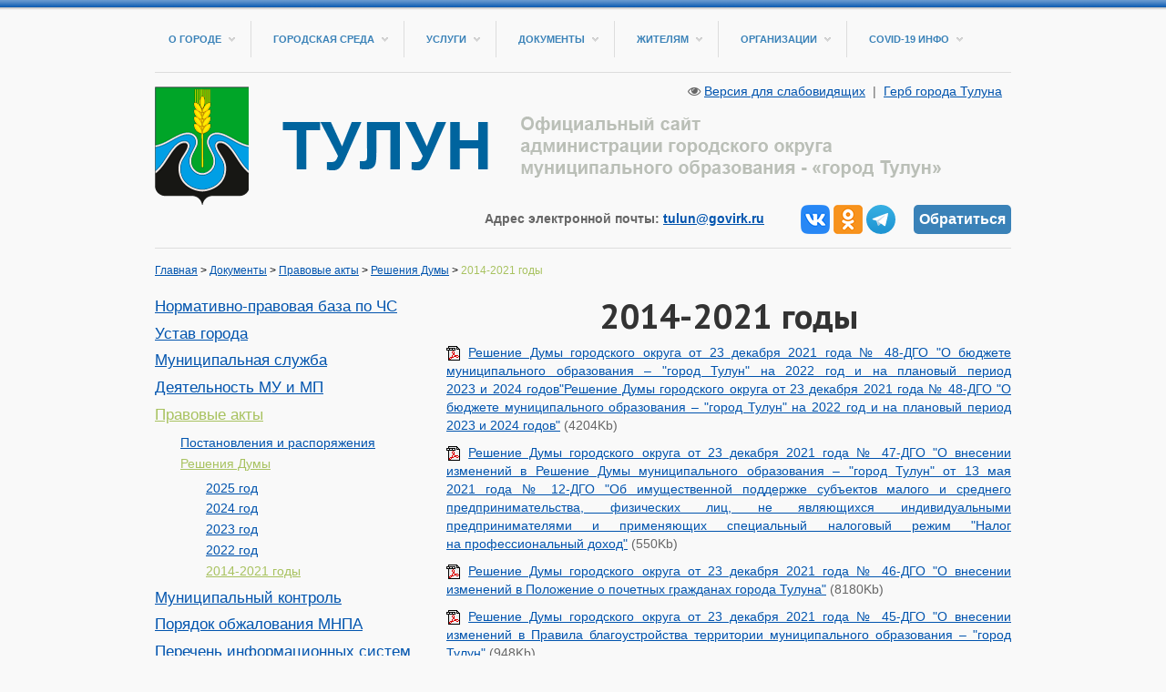

--- FILE ---
content_type: text/html; charset=utf-8
request_url: https://tulunadm.ru/qa/655.html
body_size: 35797
content:
<!DOCTYPE html>
	<html class="vt-site-container no-js" lang="ru">
	<head>
		<meta name="viewport" content="width=device-width, initial-scale=1.0">
		<meta http-equiv="X-UA-Compatible" content="IE=edge,chrome=1">
		<meta http-equiv="content-language" content="ru">
		<meta charset="utf-8">

		<title>Администрация города Тулуна: 2014-2021 годы</title>
<meta name="description" content="Решения Думы за 2014-2021 годы">
<meta name="keywords" content=" Администрация Тулун мэр город постановления новости">
<meta itemprop="name" content="Администрация города Тулуна: 2014-2021 годы">
<meta itemprop="description" content="Решения Думы за 2014-2021 годы">
<meta name="twitter:card" content="summary_large_image">
<meta name="twitter:title" content="Администрация города Тулуна: 2014-2021 годы">
<meta name="twitter:description" content="Решения Думы за 2014-2021 годы">
<meta property="og:title" content="Администрация города Тулуна: 2014-2021 годы">
<meta property="og:description" content="Решения Думы за 2014-2021 годы">
<meta property="og:site_name" content="http://www.tulunadm.ru/">
<meta property="og:locale" content="ru_Ru">
<meta property="og:type" content="article">
<meta name="article:published_time" content="2022-01-12T15:18:28">
<meta name="article:modified_time" content="2023-02-07T12:03:30">
<meta name="article:tag" content=" Администрация Тулун мэр город постановления новости">


		<meta name="generator" content="VT-CMF, (C) Virtual Technologies Ltd. AppVersion=5.3.17.424, LibVersion=10.3.20.123">
		<meta name="cmsmagazine" content="59fae85560ce97ae8f78c46195c12c4d" />
		
		<link rel="canonical" href="https://tulunadm.ru/qa/655.html">

		<link href="https://tulunadm.ru/t/tulunadm/st/st.css?r=142058" rel="STYLESHEET" type="text/css">
<link href="https://tulunadm.ru/t/tulunadm/st/st2.css?r=142058" rel="STYLESHEET" type="text/css">


		<script type="text/javascript">
			var VTDefaultPath = 'https://tulunadm.ru/', VTConfigVersion='142058', VTImgPath='https://tulunadm.ru/t/tulunadm/img/';
		</script>
		<script src="https://tulunadm.ru/common/bsscript/vtjs.min.js?r=142058"></script>
		<script type="text/javascript">
			VTLib.CurrentLangIndex='0';
			VTLib.CurrentLangID='';
			VTLib.DefaultPath='https://tulunadm.ru/';
			VTLib.ThemePath='https://tulunadm.ru/t/tulunadm/';
			VTLib.SiteStylesPath='https://tulunadm.ru/t/tulunadm/st/';
			VTLib.CalendarFormat='DD.MM.YYYY';
			VTLib.isFORS=false;
			VTLib.isKiosk=false;
		</script>
		<link rel="preconnect" href="https://fonts.gstatic.com">
	<link href="https://fonts.googleapis.com/css2?family=PT+Sans:ital,wght@0,400;0,700;1,400;1,700&display=swap" rel="stylesheet">

	<script type="text/javascript" src="https://tulunadm.ru/t/tulunadm/js/sitejs.min.js?r=142058"></script>

		
		<link rel="shortcut icon" href="https://tulunadm.ru/favicon.ico">
		<link rel="alternate" type="application/rss+xml" title="Решения Думы за 2014-2021 годы" href="https://tulunadm.ru/?m=rss&noparma=ziwk"/>
		
		<!-- Top.Mail.Ru counter -->
<script type="text/javascript">
var _tmr = window._tmr || (window._tmr = []);
_tmr.push({id: "3519152", type: "pageView", start: (new Date()).getTime()});
(function (d, w, id) {
  if (d.getElementById(id)) return;
  var ts = d.createElement("script"); ts.type = "text/javascript"; ts.async = true; ts.id = id;
  ts.src = "https://top-fwz1.mail.ru/js/code.js";
  var f = function () {var s = d.getElementsByTagName("script")[0]; s.parentNode.insertBefore(ts, s);};
  if (w.opera == "[object Opera]") { d.addEventListener("DOMContentLoaded", f, false); } else { f(); }
})(document, window, "tmr-code");
</script>
<noscript><div><img src="https://top-fwz1.mail.ru/counter?id=3519152;js=na" style="position:absolute;left:-9999px;" alt="Top.Mail.Ru" /></div></noscript>
<!-- /Top.Mail.Ru counter -->



<meta name="yandex-verification" content="e676fe35d27d2fc5" />
<meta name="google-site-verification" content="dRPrmNKqYrf_Y2oc9DlfP8p4OH5bNivdvcsnAsyzzpA" />
<meta name="sputnik-verification" content="rc5f89JDazkA3KvT"/>

<style type="text/css">


.VoteContainer {
background:#fff;
}

.Annotation {
border:1px solid #ddd; width:calc(100% - 32px); background:#fff; padding:15px;
}

.HeadInfoBlock {
border:1px solid #ddd; width:calc(100% - 32px); background:#fff; padding:15px;
}

.Date {
font-family: "PT Sans",Arial,sans-serif;
font-weight:700;
color:#333;
font-size:10pt;
}

.IssueHead {
text-align:center;
}







.service-preview .service-body {
    padding: 10px 0 0 5px;
}
.service-preview .service-body .service-title {
    display: block;
}

div.attachmentsList table {
    background-color: transparent;
    border: 1px solid #C0C0C0;
}

div.attachmentsList caption {
    font-size: 110%;
    font-weight: bold;
    text-align: left; 
    margin-top: 4px;
}

div.attachmentsList thead {
    font-size: 90%;
    font-weight: bold;
    background-color: #EEEEEE;
}

div.attachmentsList th {
    border: 1px solid #D0D0D0;
    padding-left: 3px;
    padding-right: 3px;
    padding-top: 0px;
    padding-bottom: 0px;  
}

div.attachmentsList tr.odd {
    background-color: transparent;
}

div.attachmentsList tr.even {
    background-color: #F6F6F6;
}

div.attachmentsList td {
    vertical-align: top;
    padding-left: 3px;
    padding-right: 3px;
}

div.attachmentsList table a { 
    font-weight: bold; 
}

div.attachmentsList table img {
    vertical-align: text-bottom;
}


div.addattach img {
    padding-right: 3px;
    }
div.addattach a.at_icon:link    { text-decoration: none; }
div.addattach a.at_icon:visited { text-decoration: none; }
div.addattach a.at_icon:hover   { text-decoration: none; }
div.addattach a.at_icon:active  { text-decoration: none; }


div.attachmentsList a.at_icon {
    padding-right: 4px;
    }
div.attachmentsList a.at_icon:link    { text-decoration: none; }
div.attachmentsList a.at_icon:visited { text-decoration: none; }
div.attachmentsList a.at_icon:hover   { text-decoration: none; }
div.attachmentsList a.at_icon:active  { text-decoration: none; }

div.attachmentsList a.at_url:link     { text-decoration: none; }
div.attachmentsList a.at_url:visited  { text-decoration: none; }
div.attachmentsList a.at_url:hover    { text-decoration: underline; }
div.attachmentsList a.at_url:active   { text-decoration: none; }

div.attachmentsList td.at_file_size { text-align: right; }

div.attachmentsList th.at_downloads { text-align: center; }
div.attachmentsList td.at_downloads { text-align: center; }

div.attachmentsList th.at_modify { text-align: center; }
div.attachmentsList td.at_modify { text-align: center; }


/* Style for the 'Add Attachment' link */

div.addattach { margin-top: 4px; }

div.addattach a:link    { color : red; text-decoration: none; }
div.addattach a:visited { color : red; text-decoration: none; }
div.addattach a:hover   { color : red; text-decoration: underline; }
div.addattach a:active  { color : red; text-decoration: none; }

div.addattach a img { vertical-align: text-bottom; }

/* Styles for the upload page (move to attachments2.css?) */
div.uploadAttachmentsPage {
   margin-left: 15px;
   margin-top:10px;
}

/* For the link to change the article */

a.changeButton  {
    padding-top: 1px;
    padding-top: 1px;
    padding-left: 4px;
    padding-right: 4px;
    margin-left: 20px;
	font-size: 90%;
    color : #333333;
	text-decoration: none;
    background-color: #CCCCCC;
    border: 1px solid #888888;
}
a.changeButton:link    { color : #333333; text-decoration: none; }
a.changeButton:visited { color : #333333; text-decoration: none; }
a.changeButton:hover   { color : #333333; text-decoration: none; background-color: #DDDDDD; }
a.changeButton:active  { color : #333333; text-decoration: none; }


/* Styles for upload form */

input#description { width: 100%; }
input#upload      { width: 100%; }

form.attachments {
    margin-top: 6px;
    margin-left: -2px;
}

form.attachments legend {
    font-size: 140%;
    font-weight: bold;
}

form.attachments div.formWarning {
    width: 100%;
    font-size: 150%;
    font-weight: bold;
    line-height: 120%;
    padding: 8px;
    padding-left: 15px;
    margin-bottom: 10px;
    color: #0000CC;
    background-color: #FFFF66;
}

form.attachments input#upload_warning {
	background-color: #FFFF66;
}

div.uploadAttachmentsPage h1 {
	color: #000;
}

div.requestLogin h1 {
    color: #135cae;
    font-size: 130%;
    line-height: 130%;
}

div.requestLogin h2 {
    font-size: 115%;
    line-height: 115%;
}

div.requestLogin h2 a {
    font-size: 100%;
    font-weight: bold;
}

/* Styles for warnings */
div.warning {
    margin-left: 20px;
    margin-top: 10px;
}

div.warning h1 {
    line-height: normal;
    font-size: 200%;
    font-weight: bold;
    text-align: center;
    color: red;
}

div.warning h2 {
    line-height: normal;
    font-size: 150%;
    font-weight: bold;
}


/* Styles for delete warnings */
div.deleteWarning {
    margin-left: 20px;
    margin-top: 10px;
}

div.deleteWarning h1 {
    line-height: normal;
    font-size: 200%;
    font-weight: bold;
    text-align: center;
    color: red;
}

div.deleteWarning h2 {
    line-height: normal;
    font-size: 150%;
    font-weight: bold;
    text-align: center;
}

.mfp-bg, .mfp-wrap {min-width: 940px;}
</style>
		
	</head>
	<body class="BodyPage  ssPageInternal"><div class="container">
		<div class="row page-container">
			<div class="site-header span12">
				<div class="ssMenuMain"><ul class="site-nav nav"><li class="site-nav-item IsSubTrue">
		<a href="https://tulunadm.ru/qa/21.html" title="" >О городе</a>
		<i class="arrow-down"></i><ul class="dropdown-list nav"><li class="dropdown-list-item"><a href="https://tulunadm.ru/qa/1131.html" title="" >Карта ресурсов для семей с детьми</a></li><li class="dropdown-list-item"><a href="https://tulunadm.ru/qa/1179.html" title="" >Почетные граждане и награды города Тулуна</a></li><li class="dropdown-list-item"><a href="https://tulunadm.ru/qa/640.html" title="" >Реестр памятных мест</a></li><li class="dropdown-list-item"><a href="https://tulunadm.ru/qa/131.html" title="" >Структура администрации</a></li><li class="dropdown-list-item"><a href="https://tulunadm.ru/qa/33.html" title="Список телефонов администрации" >Список телефонов</a></li><li class="dropdown-list-item"><a href="https://tulunadm.ru/qa/27.html" title="" >Руководители города</a></li><li class="dropdown-list-item"><a href="https://tulunadm.ru/qa/186.html" title="" >Общественная палата</a></li><li class="dropdown-list-item"><a href="https://tulunadm.ru/qa/685.html" title="" >Тулуну 95!</a></li><li class="dropdown-list-item"><a href="http://www.duma-tulun.ru/" title="" >Дума ГО</a></li><li class="dropdown-list-item"><a href="https://tik.ikio38.ru/tulun-g/" title="" >Территориальная избирательная комиссия</a></li><li class="dropdown-list-item"><a href="https://tulunadm.ru/qa/597.html" title="" >Городской совет ветеранов</a></li><li class="dropdown-list-item"><a href="https://tulunadm.ru/qa/215.html" title="" >Благотворительный фонд "Тулунчане"</a></li><li class="dropdown-list-item"><a href="https://tulunadm.ru/qa/218.html" title="Архивный отдел города Тулуна" >Архив города</a></li><li class="dropdown-list-item"><a href="https://tulunadm.ru/qa/246.html" title="" >Сведения о СМИ</a></li><li class="dropdown-list-item"><a href="https://tulunadm.ru/qa/528.html" title="" >Административная комиссия</a></li><li class="dropdown-list-item"><a href="https://tulunadm.ru/qa/568.html" title="" >Национальные проекты</a></li><li class="dropdown-list-item"><a href="https://tulunadm.ru/qa/475.html" title="" >Противодействие коррупции</a></li><li class="dropdown-list-item"><a href="https://tulunadm.ru/qa/613.html" title="" >Противодействие терроризму</a></li><li class="dropdown-list-item"><a href="https://tulunadm.ru/qa/576.html" title="" >Герб муниципального образования - "город Тулун"</a></li></ul>
	</li><li class="site-nav-item IsSubTrue">
		<a href="https://tulunadm.ru/qa/298.html" title="" >Городская среда</a>
		<i class="arrow-down"></i><ul class="dropdown-list nav"><li class="dropdown-list-item"><a href="https://tulunadm.ru/qa/303.html" title="" >Документы</a></li><li class="dropdown-list-item"><a href="https://tulunadm.ru/qa/352.html" title="" >Открытое голосование</a></li><li class="dropdown-list-item"><a href="https://tulunadm.ru/qa/299.html" title="" >Новости</a></li><li class="dropdown-list-item"><a href="https://tulunadm.ru/qa/344.html" title="" >Общественные территории</a></li><li class="dropdown-list-item"><a href="https://tulunadm.ru/qa/345.html" title="" >Дворовые территории</a></li><li class="dropdown-list-item"><a href="https://tulunadm.ru/qa/346.html" title="" >Программа формирование комфортной городской среды</a></li><li class="dropdown-list-item"><a href="https://tulunadm.ru/qa/347.html" title="" >Фотоотчеты</a></li><li class="dropdown-list-item"><a href="https://tulunadm.ru/qa/353.html" title="" >Общественная комиссия</a></li><li class="dropdown-list-item"><a href="https://tulunadm.ru/qa/337.html" title="" >Фестиваль городской среды «Выходи гулять!»</a></li><li class="dropdown-list-item"><a href="https://tulunadm.ru/qa/492.html" title="" >Всероссийский конкурс</a></li></ul>
	</li><li class="site-nav-item IsSubTrue">
		<a href="https://tulunadm.ru/qa/23.html" title="Муниципальные услуги" >Услуги</a>
		<i class="arrow-down"></i><ul class="dropdown-list nav"><li class="dropdown-list-item"><a href="https://tulunadm.ru/qa/38.html" title="" >Общие сведения</a></li><li class="dropdown-list-item"><a href="https://tulunadm.ru/qa/39.html" title="" >Административные регламенты</a></li><li class="dropdown-list-item"><a href="https://tulunadm.ru/qa/143.html" title="Перечень необходимых и обязательных услуг" >Обязательные услуги</a></li><li class="dropdown-list-item"><a href="https://tulunadm.ru/qa/145.html" title="Оценка качества муниципальных услуг" >Оценка качества</a></li><li class="dropdown-list-item"><a href="https://tulunadm.ru/qa/144.html" title="Перечень муниципальных услуг, предоставляемых в электронном виде" >Услуги в электронном виде</a></li></ul>
	</li><li class="site-nav-item IsSubTrue">
		<a href="https://tulunadm.ru/qa/25.html" title="" >Документы</a>
		<i class="arrow-down"></i><ul class="dropdown-list nav"><li class="dropdown-list-item"><a href="https://tulunadm.ru/qa/478.html" title="" >Нормативно-правовая база по ЧС</a></li><li class="dropdown-list-item"><a href="https://tulunadm.ru/qa/31.html" title="" >Устав города</a></li><li class="dropdown-list-item"><a href="https://tulunadm.ru/qa/36.html" title="" >Муниципальная служба</a></li><li class="dropdown-list-item"><a href="https://tulunadm.ru/qa/317.html" title="Деятельность муниципальных учреждений и муниципальных предприятий" >Деятельность МУ и МП</a></li><li class="dropdown-list-item"><a href="https://tulunadm.ru/qa/653.html" title="" >Правовые акты</a></li><li class="dropdown-list-item"><a href="https://tulunadm.ru/qa/398.html" title="" >Муниципальный контроль</a></li><li class="dropdown-list-item"><a href="https://tulunadm.ru/qa/254.html" title="" >Порядок обжалования МНПА</a></li><li class="dropdown-list-item"><a href="https://tulunadm.ru/qa/245.html" title="Перечень информационных систем, банков данных, реестров, регистров администрации городского округа" >Перечень информационных систем</a></li><li class="dropdown-list-item"><a href="https://tulunadm.ru/qa/252.html" title="" >Открытые данные</a></li><li class="dropdown-list-item"><a href="https://tulunadm.ru/qa/389.html" title="" >Присяжные заседатели</a></li><li class="dropdown-list-item"><a href="https://tulunadm.ru/qa/580.html" title="" >Оценка регулирующего воздействия (ОРВ)</a></li><li class="dropdown-list-item"><a href="https://tulunadm.ru/qa/277.html" title="Результаты проверок, проведенных администрацией города" >Результаты проверок</a></li><li class="dropdown-list-item"><a href="https://tulunadm.ru/qa/748.html" title="" >Указ Президента РФ</a></li></ul>
	</li><li class="site-nav-item IsSubTrue">
		<a href="https://tulunadm.ru/qa/132.html" title="Информация для населения" >Жителям</a>
		<i class="arrow-down"></i><ul class="dropdown-list nav"><li class="dropdown-list-item"><a href="https://tulunadm.ru/qa/1147.html" title="" >Заключение договора на размещение нестационарного торгового объекта</a></li><li class="dropdown-list-item"><a href="https://tulunadm.ru/qa/1146.html" title="" >Заключение договора на установку и эксплуатацию рекламной конструкции</a></li><li class="dropdown-list-item"><a href="https://tulunadm.ru/qa/1176.html" title="" >Налоговая информирует</a></li><li class="dropdown-list-item"><a href="https://tulunadm.ru/qa/1184.html" title="" >О безопасности людей на водных объектах</a></li><li class="dropdown-list-item"><a href="https://tulunadm.ru/qa/1173.html" title="" >Памятки Ассоциации "СИЗ"</a></li><li class="dropdown-list-item"><a href="https://tulunadm.ru/qa/1128.html" title="" >Трудовые мигранты</a></li><li class="dropdown-list-item"><a href="https://tulunadm.ru/qa/762.html" title="Режим работы администрации города Тулуна" >Режим работы администрации</a></li><li class="dropdown-list-item"><a href="https://tulunadm.ru/qa/1023.html" title="" >Инициативные проекты</a></li><li class="dropdown-list-item"><a href="https://tulunadm.ru/qa/772.html" title="" >ВАКАНСИИ</a></li><li class="dropdown-list-item"><a href="https://tulunadm.ru/qa/1062.html" title="" >Информация для участников СВО</a></li><li class="dropdown-list-item"><a href="https://tulunadm.ru/qa/636.html" title="" >Транспортное обслуживание населения</a></li><li class="dropdown-list-item"><a href="https://tulunadm.ru/qa/647.html" title="" >Расписание автобусов</a></li><li class="dropdown-list-item"><a href="https://tulunadm.ru/qa/133.html" title="" >"Горячие линии"</a></li><li class="dropdown-list-item"><a href="https://tulunadm.ru/qa/626.html" title="" >Антитеррор</a></li><li class="dropdown-list-item"><a href="https://tulunadm.ru/qa/621.html" title="" >Гражданская оборона</a></li><li class="dropdown-list-item"><a href="https://tulunadm.ru/qa/669.html" title="" >Постановления об утверждении реестра мест ( площадок) накопления ТКО и постановления о внесении изменений</a></li><li class="dropdown-list-item"><a href="https://tulunadm.ru/qa/241.html" title="" >Аренда имущества</a></li><li class="dropdown-list-item"><a href="https://tulunadm.ru/qa/619.html" title="" >Защити себя от мошенников</a></li><li class="dropdown-list-item"><a href="https://tulunadm.ru/qa/617.html" title="" >Безопасность детства</a></li><li class="dropdown-list-item"><a href="https://tulunadm.ru/qa/426.html" title="Доступность объектов социальной сферы для инвалидов и других маломобильных групп населения" >Доступность объектов социальной сферы для инвалидов</a></li><li class="dropdown-list-item"><a href="https://tulunadm.ru/qa/68.html" title="" >Продажа и аренда земельных участков</a></li><li class="dropdown-list-item"><a href="https://tulunadm.ru/qa/136.html" title="" >Памятки для предупреждения ЧС</a></li><li class="dropdown-list-item"><a href="https://tulunadm.ru/qa/447.html" title="" >Информационно-разъяснительные материалы</a></li><li class="dropdown-list-item"><a href="https://tulunadm.ru/qa/206.html" title="" >Прием граждан</a></li><li class="dropdown-list-item"><a href="https://tulunadm.ru/qa/216.html" title="" >Телефоны экстренных служб</a></li><li class="dropdown-list-item"><a href="https://tulunadm.ru/qa/434.html" title="" >Доступное жильё</a></li><li class="dropdown-list-item"><a href="https://tulunadm.ru/qa/468.html" title="" >Отдых и оздоровление детей</a></li><li class="dropdown-list-item"><a href="https://tulunadm.ru/qa/403.html" title="" >Памятки по защите прав потребителей</a></li><li class="dropdown-list-item"><a href="https://tulunadm.ru/qa/436.html" title="" >Профилактика алкоголизации населения</a></li><li class="dropdown-list-item"><a href="https://tulunadm.ru/qa/462.html" title="" >Реестр аварийного жилищного фонда</a></li><li class="dropdown-list-item"><a href="https://tulunadm.ru/qa/549.html" title="" >Соблюдайте ПДД!</a></li><li class="dropdown-list-item"><a href="https://tulunadm.ru/qa/518.html" title="" >Установление публичных сервитутов</a></li></ul>
	</li><li class="site-nav-item IsSubTrue">
		<a href="https://tulunadm.ru/qa/665.html" title="" >Организации</a>
		<i class="arrow-down"></i><ul class="dropdown-list nav"><li class="dropdown-list-item"><a href="https://tulunadm.ru/qa/639.html" title="" >Информация Центра гигиены и эпидемиологии</a></li><li class="dropdown-list-item"><a href="https://tulunadm.ru/qa/840.html" title="" >Социальный фонд России по Иркутской области</a></li><li class="dropdown-list-item"><a href="https://tulunadm.ru/qa/756.html" title="" >Управление Роскомнадзора</a></li><li class="dropdown-list-item"><a href="https://tulunadm.ru/qa/334.html" title="" >Вопросы опеки и попечительства</a></li><li class="dropdown-list-item"><a href="https://tulunadm.ru/qa/150.html" title="" >Информация Роспотребнадзора</a></li><li class="dropdown-list-item"><a href="https://tulunadm.ru/qa/134.html" title="" >Информация о налогах</a></li><li class="dropdown-list-item"><a href="https://tulunadm.ru/qa/135.html" title="" >Правопорядок</a></li><li class="dropdown-list-item"><a href="https://tulunadm.ru/qa/572.html" title="" >Информация Службы судебных приставов</a></li><li class="dropdown-list-item"><a href="https://tulunadm.ru/qa/715.html" title="" >Информация прокуратуры</a></li><li class="dropdown-list-item"><a href="https://tulunadm.ru/qa/464.html" title="" >Информация ТФОМС</a></li><li class="dropdown-list-item"><a href="https://tulunadm.ru/qa/193.html" title="Всероссийская сельскохозяйственная перепись" >ВСХП</a></li><li class="dropdown-list-item"><a href="https://tulunadm.ru/qa/361.html" title="" >Информация Росреестра</a></li><li class="dropdown-list-item"><a href="https://tulunadm.ru/qa/331.html" title="" >Информация кадрового центра</a></li><li class="dropdown-list-item"><a href="https://tulunadm.ru/qa/463.html" title="" >Оказание бесплатной юридической помощи</a></li><li class="dropdown-list-item"><a href="https://tulunadm.ru/qa/550.html" title="" >Сбербанк информирует</a></li><li class="dropdown-list-item"><a href="https://tulunadm.ru/qa/485.html" title="" >Служба Гостехнадзора Иркутской области</a></li><li class="dropdown-list-item"><a href="https://tulunadm.ru/qa/579.html" title="" >Управление социальной защиты населения</a></li></ul>
	</li><li class="site-nav-item IsSubTrue">
		<a href="https://tulunadm.ru/qa/529.html" title="" >COVID-19 ИНФО</a>
		<i class="arrow-down"></i><ul class="dropdown-list nav"><li class="dropdown-list-item"><a href="https://tulunadm.ru/qa/536.html" title="" >Важные объявления</a></li><li class="dropdown-list-item"><a href="https://tulunadm.ru/qa/551.html" title="" >Карта распространения коронавируса в Иркутской области</a></li><li class="dropdown-list-item"><a href="https://tulunadm.ru/qa/553.html" title="" >Новости и события</a></li><li class="dropdown-list-item"><a href="https://tulunadm.ru/qa/531.html" title="" >Статистика</a></li><li class="dropdown-list-item"><a href="https://tulunadm.ru/qa/530.html" title="" >Нормативно-правовая база</a></li><li class="dropdown-list-item"><a href="https://tulunadm.ru/qa/532.html" title="" >Памятки и рекомендации</a></li><li class="dropdown-list-item"><a href="https://tulunadm.ru/qa/540.html" title="" >События и мероприятия</a></li><li class="dropdown-list-item"><a href="https://tulunadm.ru/qa/534.html" title="" >Учреждения и организации города информируют</a></li></ul>
	</li></ul>
	</div>
				<div class="site-section logo-section centered-section">
					<div class="pagetoplogo"><div class="InfoBlockRow0"><div class="InfoBlock"><div class="InfoBlockBody"><style type="text/css">body {
      margin: 0;
    }

    .preloader {
      /*фиксированное позиционирование*/
      position: fixed;
      /* координаты положения */
      left: 0;
      top: 0;
      right: 0;
      bottom: 0;
      /* фоновый цвет элемента */
      background: #f9f9f9;
      /* размещаем блок над всеми элементами на странице (это значение должно быть больше, чем у любого другого позиционированного элемента на странице) */
      z-index: 1001;
    }

    .preloader__row {
      position: relative;
      top: 50%;
      left: 50%;
      width: 70px;
      height: 70px;
      margin-top: -35px;
      margin-left: -35px;
      text-align: center;
      animation: preloader-rotate 2s infinite linear;
    }

    .preloader__item {
      position: absolute;
      display: inline-block;
      top: 0;
      background-color: #337ab7;
      border-radius: 100%;
      width: 35px;
      height: 35px;
      animation: preloader-bounce 2s infinite ease-in-out;
    }

    .preloader__item:last-child {
      top: auto;
      bottom: 0;
      animation-delay: -1s;
    }

    @keyframes preloader-rotate {
      100% {
        transform: rotate(360deg);
      }
    }

    @keyframes preloader-bounce {

      0%,
      100% {
        transform: scale(0);
      }

      50% {
        transform: scale(1);
      }
    }

    .loaded_hiding .preloader {
      transition: 0.3s opacity;
      opacity: 0;
    }

    .loaded .preloader {
      display: none;
    }
</style>
<div class="preloader">
<div class="preloader__row">
<div class="preloader__item">&nbsp;</div>

<div class="preloader__item">&nbsp;</div>
</div>
</div>

<div style="width:863px;height:130px;"><a class="logo" href="https://tulunadm.ru/"><img alt="" src="https://tulunadm.ru/pub/Important/logo.png" /></a></div>

<div style="width:940px;height:32px;text-align:right;font-weight:bold;">Адрес электронной почты: <a style="margin-right:40px;" href="javascript:void(location.href='mailto:'+String.fromCharCode(116,117,108,117,110,64,103,111,118,105,114,107,46,114,117))">tulun@govirk.ru</a><a href="https://vk.com/tulunadm" target="_blank" title="ВКонтакте"><img src="https://tulunadm.ru/pub/img/Info/58/vk.png" /></a>&nbsp;<a href="https://ok.ru/group/60195843408049" target="_blank" title="Одноклассники"><img src="https://tulunadm.ru/pub/img/Info/58/ok.png" /></a>&nbsp;<a href="https://t.me/tulunadm" target="_blank" title="Telegram"><img src="https://tulunadm.ru/pub/img/Info/58/Telegram_logo.svg" width="32" /></a> <a href="https://pos.gosuslugi.ru/landing/" style="text-decoration:none;"><span style="margin-left:20px; border-radius:5px; background:#3a82b8; padding:6px; font-size:16px; cursor:pointer; color:#fff; display:block;float:right">Обратиться</span></a></div></div></div></div></div>
					<div class="special-site">
						<i class="icon-eye"></i>
						<a href="https://tulunadm.ru/?mode=selectThemeAndStyle&Theme=TulunAdmSpecial">Версия для слабовидящих</a>
						<span>&nbsp;|&nbsp;</span>
						<a href="https://tulunadm.ru/qa/576.html">Герб города Тулуна</a>
					</div>
				</div>
			</div>
<div class="site-content span12">
				<div class="ssTrace"><div class="scTrace"><span class="Item"><a class="Action" href="https://tulunadm.ru/" title="Администрация города Тулуна">Главная</a></span><span class="Delimiter"> &gt; </span><span class="Item"><a class="Action" href="https://tulunadm.ru/qa/25.html" title="Документы">Документы</a></span><span class="Delimiter"> &gt; </span><span class="Item"><a class="Action" href="https://tulunadm.ru/qa/653.html" title="Правовые акты">Правовые акты</a></span><span class="Delimiter"> &gt; </span><span class="Item"><a class="Action" href="https://tulunadm.ru/qa/654.html" title="Решения Думы">Решения Думы</a></span><span class="Delimiter"> &gt; </span><span class="Item"><span class="Active">2014-2021 годы</span></span></div></div>
				<div class="row-fluid site-section">
					<div class="site-section span4">
						<nav><div class="scTree"><ul class="scTree"><li><div class="NodeRoot TreeLevel0 ItemFirst  IsRoot IsNode"
	><a  class="Action" href="https://tulunadm.ru/qa/478.html" title="Нормативно-правовая база по ЧС">Нормативно-правовая база по ЧС</a></div></li><li><div class="LeafRoot TreeLevel0 ItemNext  IsRoot IsLeaf"
	><a  class="Action" href="https://tulunadm.ru/qa/31.html" title="Устав города">Устав города</a></div></li><li><div class="NodeRoot TreeLevel0 ItemNext  IsRoot IsNode"
	><a  class="Action" href="https://tulunadm.ru/qa/36.html" title="Муниципальная служба">Муниципальная служба</a></div></li><li><div class="LeafRoot TreeLevel0 ItemNext  IsRoot IsLeaf"
	><a  class="Action" href="https://tulunadm.ru/qa/317.html" title="Деятельность муниципальных учреждений и муниципальных предприятий">Деятельность МУ и МП</a></div></li><li><div class="NodeRootActive TreeLevel0 ItemNext  IsRoot IsNode IsActive"
	><a  class="Action Active" href="https://tulunadm.ru/qa/653.html" title="Правовые акты">Правовые акты</a></div><div class="scTreeRootSub"><ul class="scTreeRootSub"><li><div class="Node TreeLevel1 ItemFirst  IsChild IsNode"
	><a  class="Action" href="https://tulunadm.ru/qa/138.html" title="Постановления и распоряжения">Постановления и распоряжения</a></div></li><li><div class="NodeActive TreeLevel1 ItemLast  IsChild IsNode IsActive"
	><a  class="Action Active" href="https://tulunadm.ru/qa/654.html" title="Решения Думы">Решения Думы</a></div><div class="scTreeSub"><ul class="scTreeSub"><li><div class="Leaf TreeLevel2 ItemFirst  IsChild IsLeaf"
	><a  class="Action" href="https://tulunadm.ru/qa/1148.html" title="2025 год">2025 год</a></div></li><li><div class="Leaf TreeLevel2 ItemNext  IsChild IsLeaf"
	><a  class="Action" href="https://tulunadm.ru/qa/1059.html" title="2024 год">2024 год</a></div></li><li><div class="Leaf TreeLevel2 ItemNext  IsChild IsLeaf"
	><a  class="Action" href="https://tulunadm.ru/qa/844.html" title="2023 год">2023 год</a></div></li><li><div class="Leaf TreeLevel2 ItemNext  IsChild IsLeaf"
	><a  class="Action" href="https://tulunadm.ru/qa/843.html" title="2022 год">2022 год</a></div></li><li><div class="LeafActive TreeLevel2 ItemLast  IsCurrent  IsChild IsLeaf IsActive"
	><a  id=active_node  class="Action Active" href="https://tulunadm.ru/qa/655.html" title="2014-2021 годы">2014-2021 годы</a></div></li></ul></div></li></ul></div></li><li><div class="NodeRoot TreeLevel0 ItemNext  IsRoot IsNode"
	><a  class="Action" href="https://tulunadm.ru/qa/398.html" title="Муниципальный контроль">Муниципальный контроль</a></div></li><li><div class="LeafRoot TreeLevel0 ItemNext  IsRoot IsLeaf"
	><a  class="Action" href="https://tulunadm.ru/qa/254.html" title="Порядок обжалования МНПА">Порядок обжалования МНПА</a></div></li><li><div class="LeafRoot TreeLevel0 ItemNext  IsRoot IsLeaf"
	><a  class="Action" href="https://tulunadm.ru/qa/245.html" title="Перечень информационных систем, банков данных, реестров, регистров администрации городского округа">Перечень информационных систем</a></div></li><li><div class="LeafRoot TreeLevel0 ItemNext  IsRoot IsLeaf"
	><a  class="Action" href="https://tulunadm.ru/qa/252.html" title="Открытые данные">Открытые данные</a></div></li><li><div class="NodeRoot TreeLevel0 ItemNext  IsRoot IsNode"
	><a  class="Action" href="https://tulunadm.ru/qa/389.html" title="Присяжные заседатели">Присяжные заседатели</a></div></li><li><div class="NodeRoot TreeLevel0 ItemNext  IsRoot IsNode"
	><a  class="Action" href="https://tulunadm.ru/qa/580.html" title="Оценка регулирующего воздействия (ОРВ)">Оценка регулирующего воздействия (ОРВ)</a></div></li><li><div class="NodeRoot TreeLevel0 ItemNext  IsRoot IsNode"
	><a  class="Action" href="https://tulunadm.ru/qa/277.html" title="Результаты проверок, проведенных администрацией города">Результаты проверок</a></div></li><li><div class="LeafRoot TreeLevel0 ItemLast  IsRoot IsLeaf"
	><a  class="Action" href="https://tulunadm.ru/qa/748.html" title="Указ Президента РФ">Указ Президента РФ</a></div></li></ul></div></nav>
	
					</div>
					<div class="site-section span8">
						<h1 class="IssueHead">2014-2021 годы</h1>
	<div class="Issue">
		<div class="vtEditableArea"><p style="text-align: justify;"><img src="https://tulunadm.ru/common//img/icons/i-pdf.gif" /> <a href="https://tulunadm.ru/pub/files/QA/111/R.DGO.2021.48_byudzhet_2022.pdf" target="_blank">Решение Думы городского округа от&nbsp;23&nbsp;декабря 2021&nbsp;года № 48-ДГО "О бюджете муниципального образования – "город Тулун" на&nbsp;2022&nbsp;год и&nbsp;на плановый период 2023&nbsp;и&nbsp;2024&nbsp;годов"Решение Думы городского округа от&nbsp;23&nbsp;декабря 2021&nbsp;года № 48-ДГО "О бюджете муниципального образования – "город Тулун" на&nbsp;2022&nbsp;год и&nbsp;на плановый период 2023&nbsp;и&nbsp;2024&nbsp;годов"</a> (4204Kb)</p>

<p style="text-align: justify;"><img src="https://tulunadm.ru/common//img/icons/i-pdf.gif" /> <a href="https://tulunadm.ru/pub/files/QA/138/12_2021/R.DGO.2021.12.23.47.pdf" target="_blank">Решение Думы городского округа от&nbsp;23&nbsp;декабря 2021&nbsp;года № 47-ДГО "О внесении изменений в&nbsp;Решение Думы муниципального образования – "город Тулун" от&nbsp;13&nbsp;мая 2021&nbsp;года № 12-ДГО "Об имущественной поддержке субъектов малого и&nbsp;среднего предпринимательства, физических лиц, не&nbsp;являющихся индивидуальными предпринимателями и&nbsp;применяющих специальный налоговый режим "Налог на&nbsp;профессиональный доход"</a> (550Kb)</p>

<p style="text-align: justify;"><img src="https://tulunadm.ru/common//img/icons/i-pdf.gif" /> <a href="https://tulunadm.ru/pub/files/QA/138/12_2021/R.DGO.2021.12.23.46.pdf" target="_blank">Решение Думы городского округа от&nbsp;23&nbsp;декабря 2021&nbsp;года № 46-ДГО "О внесении изменений в&nbsp;Положение о&nbsp;почетных гражданах города Тулуна"</a> (8180Kb)</p>

<p style="text-align: justify;"><img src="https://tulunadm.ru/common//img/icons/i-pdf.gif" /> <a href="https://tulunadm.ru/pub/files/QA/138/12_2021/R.DGO.2021.12.23.45.pdf" target="_blank">Решение Думы городского округа от&nbsp;23&nbsp;декабря 2021&nbsp;года № 45-ДГО "О внесении изменений в&nbsp;Правила благоустройства территории муниципального образования – "город Тулун"</a> (948Kb)</p>

<p style="text-align: justify;"><img src="https://tulunadm.ru/common//img/icons/i-pdf.gif" /> <a href="https://tulunadm.ru/pub/files/QA/138/12_2021/R.DGO.2021.12.23.44.pdf" target="_blank">Решение Думы городского округа от&nbsp;23&nbsp;декабря 2021&nbsp;года № 44-ДГО "Об утверждении Положения о&nbsp;муниципальном контроле за&nbsp;исполнением единой теплоснабжающей организацией обязательств по&nbsp;строительству, реконструкции и&nbsp;(или) модернизации объектов теплоснабжения в&nbsp;муниципальном образовании – "город Тулун"</a> (27792Kb)</p>

<p style="text-align: justify;"><img src="https://tulunadm.ru/common//img/icons/i-pdf.gif" /> <a href="https://tulunadm.ru/pub/files/QA/138/12_2021/R.DGO.2021.12.23.43.pdf" target="_blank">Решение Думы городского округа от&nbsp;23&nbsp;декабря 2021&nbsp;года № 43-ДГО "Об утверждении Положения о&nbsp;муниципальном контроле на&nbsp;автомобильном транспорте, городском наземном электрическом транспорте и&nbsp;в дорожном хозяйстве на&nbsp;территории муниципального образования – "город Тулун"</a> (533Kb)</p>

<p style="text-align: justify;"><img src="https://tulunadm.ru/common//img/icons/i-pdf.gif" /> <a href="https://tulunadm.ru/pub/files/QA/138/12_2021/R.DGO.2021.12.23.42.pdf" target="_blank">Решение Думы городского округа от&nbsp;23&nbsp;декабря 2021&nbsp;года № 42-ДГО "Об утверждении Положения о&nbsp;муниципальном контроле в&nbsp;сфере благоустройства на&nbsp;территории муниципального образования – "город Тулун"</a> (470Kb)</p>

<p style="text-align: justify;"><img src="https://tulunadm.ru/common//img/icons/i-pdf.gif" /> <a href="https://tulunadm.ru/pub/files/QA/138/12_2021/R.DGO.2021.12.23.41.pdf" target="_blank">Решение Думы городского округа от&nbsp;23&nbsp;декабря 2021&nbsp;года № 41-ДГО "Об утверждении Положения о&nbsp;муниципальном лесном контроле на&nbsp;территории муниципального образования – "город Тулун"</a> (518Kb)</p>

<p style="text-align: justify;"><img src="https://tulunadm.ru/common//img/icons/i-pdf.gif" /> <a href="https://tulunadm.ru/pub/files/QA/138/12_2021/R.DGO.2021.12.23.40.pdf" target="_blank">Решение Думы городского округа от&nbsp;23&nbsp;декабря 2021&nbsp;года № 40-ДГО "Об утверждении Положения о&nbsp;муниципальном земельном контроле в&nbsp;муниципальном образовании – "город Тулун"</a> (504Kb)</p>

<p style="text-align: justify;"><img src="https://tulunadm.ru/common//img/icons/i-pdf.gif" /> <a href="https://tulunadm.ru/pub/files/QA/138/12_2021/R.DGO.2021.12.23.39.pdf" target="_blank">Решение Думы городского округа от&nbsp;23&nbsp;декабря 2021&nbsp;года № 39-ДГО "Об утверждении Положения о&nbsp;муниципальном жилищном контроле в&nbsp;муниципальном образовании – "город Тулун"</a> (396Kb)</p>

<p style="text-align: justify;"><img src="https://tulunadm.ru/common//img/icons/i-pdf.gif" /> <a href="https://tulunadm.ru/pub/files/QA/138/12_2021/R.DGO.2021.12.23.38.pdf" target="_blank">Решение Думы городского округа от&nbsp;23&nbsp;декабря 2021&nbsp;года № 38-ДГО "О признании утратившим силу решения Думы муниципального образования – "город Тулун" шестого созыва от&nbsp;06.10.2017 № 21-ДГО"</a> (7882Kb)</p>

<p style="text-align: justify;"><a href="https://www.duma-tulun.ru/pub/files/QA/524/39.pdf" target="_blank">Решение Думы ГО&nbsp;от 22.12.2021 №39&nbsp;Р/-ДГО "Об одобрениях мероприятий перечня проектов народных инициатив на&nbsp;2022&nbsp;год"</a></p>

<p style="text-align: justify;"><img src="https://tulunadm.ru/common//img/icons/i-pdf.gif" /> <a href="https://tulunadm.ru/pub/files/QA/111/R.DGO.37_izmenenie_v_byudzhet2021.pdf" target="_blank">Решение Думы городского округа от&nbsp;22&nbsp;декабря 2021&nbsp;года № 37-ДГО "О внесении изменений в&nbsp;Решение Думы городского округа от&nbsp;28.12.2020&nbsp;года № 36-ДГО "О бюджете муниципального образования – "город Тулун" на&nbsp;2021&nbsp;год и&nbsp;на плановый период 2022&nbsp;и&nbsp;2023&nbsp;годов"</a> (2226Kb)</p>

<p style="text-align: justify;"><img src="https://tulunadm.ru/common//img/icons/i-pdf.gif" /> <a href="https://tulunadm.ru/pub/files/QA/138/12_2021/R.DGO.2021.11.29.33.pdf" target="_blank">Решение Думы городского округа от&nbsp;29&nbsp;ноября 2021&nbsp;года № 33-ДГО "О внесении изменений в&nbsp;Решение Думы городского округа от&nbsp;02.03.2018 № 05-ДГО "Об определении мест, запрещенных для посещения детьми, а&nbsp;также мест, запрещенных для посещения детьми в&nbsp;ночное время без сопровождения родителей (лиц, их&nbsp;замещающих) или лиц, осуществляющих мероприятия с&nbsp;участием детей, на&nbsp;территории города Тулуна"</a> (379Kb)</p>

<p style="text-align: justify;"><img src="https://tulunadm.ru/common//img/icons/i-pdf.gif" /> <a href="https://tulunadm.ru/pub/files/QA/138/noyabr_2021/R.DGO.2021.10.28.32.pdf" target="_blank">Решение Думы городского округа от&nbsp;28&nbsp;октября 2021&nbsp;года № 32-ДГО "Об утверждении прогнозного плана (программы) приватизации муниципального имущества, находящегося в&nbsp;собственности муниципального образования – "город Тулун" на&nbsp;2022&nbsp;год"</a> (1020Kb)</p>

<p style="text-align: justify;"><img src="https://tulunadm.ru/common//img/icons/i-pdf.gif" /> <a href="https://tulunadm.ru/pub/files/QA/138/noyabr_2021/R.DGO.2021.10.28.31.pdf" target="_blank">Решение Думы городского округа от&nbsp;28&nbsp;октября 2021&nbsp;года № 31-ДГО "О внесении изменений в&nbsp;решение Думы городского округа от&nbsp;27.10.2016 № 16-ДГО "О налоге на&nbsp;имущество физических лиц"</a> (618Kb)</p>

<p style="text-align: justify;"><img src="https://tulunadm.ru/common//img/icons/i-pdf.gif" /> <a href="https://tulunadm.ru/pub/files/QA/138/noyabr_2021/R.DGO.2021.10.28.30.pdf" target="_blank">Решение Думы городского округа от&nbsp;28&nbsp;октября 2021&nbsp;года № 30-ДГО "О внесении изменения в&nbsp;решение Думы городского округа от&nbsp;11.11.2013&nbsp;г. № 24-ДГО "О дорожном фонде муниципального образования – "город Тулун"</a> (287Kb)</p>

<p style="text-align: justify;"><img src="https://tulunadm.ru/common//img/icons/i-pdf.gif" /> <a href="https://tulunadm.ru/pub/files/QA/138/noyabr_2021/R.DGO.2021.10.28.29.pdf" target="_blank">Решение Думы городского округа от&nbsp;28&nbsp;октября 2021&nbsp;года № 29-ДГО "О внесении изменений в&nbsp;Положение об&nbsp;оплате труда муниципальных служащих муниципального образования – "город Тулун"</a> (1175Kb)</p>

<p style="text-align: justify;"><img src="https://tulunadm.ru/common//img/icons/i-pdf.gif" /> <a href="https://tulunadm.ru/pub/files/QA/138/noyabr_2021/R.DGO.2021.10.28.28.pdf" target="_blank">Решение Думы городского округа от&nbsp;28&nbsp;октября 2021&nbsp;года № 28-ДГО "О внесении изменений в&nbsp;Положение о&nbsp;приватизации муниципального имущества муниципального образования – "город Тулун"</a> (7419Kb)</p>

<p style="text-align: justify;"><img src="https://tulunadm.ru/common//img/icons/i-pdf.gif" /> <a href="https://tulunadm.ru/pub/files/QA/138/noyabr_2021/R.DGO.2021.10.28.27.pdf" target="_blank">Решение Думы городского округа от&nbsp;28&nbsp;октября 2021&nbsp;года № 27-ДГО "О внесении изменений и&nbsp;дополнений в&nbsp;перечень услуг, которые являются необходимыми и&nbsp;обязательными для предоставления муниципальных услуг органами местного самоуправления муниципального образования – "город Тулун"</a> (428Kb)</p>

<p style="text-align: justify;"><img src="https://tulunadm.ru/common//img/icons/i-pdf.gif" /> <a href="https://tulunadm.ru/pub/files/QA/138/noyabr_2021/R.DGO.2021.10.28.26.pdf" target="_blank">Решение Думы городского округа от&nbsp;28&nbsp;октября 2021&nbsp;года № 26-ДГО "О внесении изменений и&nbsp;дополнений в&nbsp;решение Думы городского округа от&nbsp;26.06.2020 № 24-ДГО "Об утверждении порядка осуществления Контрольно-счетной палатой городского округа муниципального образования – "город Тулун" полномочий по&nbsp;внешнему муниципальному финансовому контролю"</a> (1149Kb)</p>

<p style="text-align: justify;"><img src="https://tulunadm.ru/common//img/icons/i-pdf.gif" /> <a href="https://tulunadm.ru/pub/files/QA/138/noyabr_2021/R.DGO.2021.10.28.25.pdf" target="_blank">Решение Думы городского округа от&nbsp;28&nbsp;октября 2021&nbsp;года № 25-ДГО "Об утверждении положения о&nbsp;предоставлении гарантий лицам, замещающим муниципальные должности в&nbsp;Контрольно-счетной палате города Тулуна"</a> (2323Kb)</p>

<p style="text-align: justify;"><img src="https://tulunadm.ru/common//img/icons/i-pdf.gif" /> <a href="https://tulunadm.ru/pub/files/QA/138/noyabr_2021/R.DGO.2021.10.28.24.pdf" target="_blank">Решение Думы городского округа от&nbsp;28&nbsp;октября 2021&nbsp;года № 24-ДГО "Об утверждении положения о&nbsp;Контрольно-счетной палаты города Тулуна"</a> (7754Kb)</p>

<p style="text-align: justify;"><img src="https://tulunadm.ru/common//img/icons/i-pdf.gif" /> <a href="https://tulunadm.ru/pub/files/QA/138/00_oktyabr_2021/14_oktyabrya_2021_goda_23_dgo.pdf" target="_blank">Решение Думы городского округа седьмого созыва от&nbsp;14&nbsp;октября 2021&nbsp;года №23-ДГО "О внесении изменений и&nbsp;дополнений в&nbsp;положение о&nbsp;бюджетном процессе в&nbsp;муниципальном образовании- "город Тулун"</a> (539Kb)</p>

<p style="text-align: justify;"><img src="https://tulunadm.ru/common//img/icons/i-pdf.gif" /> <a href="https://tulunadm.ru/pub/files/QA/138/00_oktyabr_2021/14_oktyabrya_2021_goda_22_dgo.pdf" target="_blank">Решение Думы городского округа седьмого созыва от&nbsp;14&nbsp;октября 2021&nbsp;года №22-ДГО "О внесении изменений и&nbsp;дополнений в&nbsp;положение о&nbsp;бюджетном процессе в&nbsp;муниципальном образовании – "город Тулун"</a> (489Kb)</p>

<p style="text-align: justify;"><img src="https://tulunadm.ru/common//img/icons/i-pdf.gif" /> <a href="https://tulunadm.ru/pub/files/QA/138/00_oktyabr_2021/29_sentyabrya_2021_goda_30_R_DGO.pdf" target="_blank">Решение Думы городского округа седьмого созыва от&nbsp;29&nbsp;сентября 2021&nbsp;года №30&nbsp;Р/-ДГО "О принятии в&nbsp;муниципальную собственность объектов недвижимого имущества"</a> (1577Kb)</p>

<p style="text-align: justify;"><img src="https://tulunadm.ru/common//img/icons/i-pdf.gif" /> <a href="https://tulunadm.ru/pub/files/QA/138/00_avgust_2021/27_avgusta_2021_goda_20_DGO.pdf" target="_blank">Решение Думы городского округа седьмого созыва от&nbsp;27&nbsp;августа 2021&nbsp;года №20-ДГО "О внесении изменений в&nbsp;местные нормативы градостроительного проектирования муниципального образования – "город Тулун"</a> (1348Kb)</p>

<p style="text-align: justify;"><img src="https://tulunadm.ru/common//img/icons/i-pdf.gif" /> <a href="https://tulunadm.ru/pub/files/QA/138/00_avgust_2021/27_avgusta_2021_goda_19_DGO.pdf" target="_blank">Решение Думы городского округа седьмого созыва от&nbsp;27&nbsp;августа 2021&nbsp;года №19-ДГО "О внесении изменений в&nbsp;правила землепользования и&nbsp;застройки муниципального образования – "город Тулун"</a> (1026Kb)</p>

<p style="text-align: justify;"><img src="https://tulunadm.ru/common//img/icons/i-pdf.gif" /> <a href="https://tulunadm.ru/pub/files/QA/138/00_avgust_2021/27_avgusta_2021_goda_18_DGO.pdf" target="_blank">Решение Думы городского округа седьмого созыва от&nbsp;27&nbsp;августа 2021&nbsp;года №18-ДГО "О внесении изменений и&nbsp;дополнений в&nbsp;порядок предоставления служебных жилых помещений муниципального специализированного жилищного фонда муниципального образования – "город Тулун"</a> (895Kb)</p>

<p style="text-align: justify;"><img src="https://tulunadm.ru/common//img/icons/i-pdf.gif" /> <a href="https://tulunadm.ru/pub/files/QA/138/00_avgust_2021/27_avgusta_2021_goda_17_DGO.pdf" target="_blank">Решение Думы городского округа седьмого созыва от&nbsp;27&nbsp;августа 2021&nbsp;года №17-ДГО "О внесении изменений и&nbsp;дополнений в&nbsp;положение о&nbsp;порядке назначения, перерасчета, индексации и&nbsp;выплаты пенсии за&nbsp;выслугу лет гражданам, замещавшим должности муниципальной службы муниципального образования -"город Тулун"</a>(1205Kb)</p>

<p style="text-align: justify;"><img src="https://tulunadm.ru/common//img/icons/i-pdf.gif" /> <a href="https://tulunadm.ru/pub/files/QA/138/00_iyul_2021/30_iyunya_16_DGO.pdf" target="_blank">Решение Думы городского округа от&nbsp;30&nbsp;июня 2021&nbsp;года №16-ДГО "О реализации инициативных проектов на&nbsp;территории муниципального образования – "город Тулун"</a> (2320Kb)</p>

<p style="text-align: justify;"><img src="https://tulunadm.ru/common//img/icons/i-pdf.gif" /> <a href="https://tulunadm.ru/pub/files/QA/138/00_iyul_2021/ilovepdf_merged_1.pdf" target="_blank">Решение думы городского округа от&nbsp;30&nbsp;июня 2021&nbsp;года №15-ДГО "О внесении изменений в&nbsp;решение Думы городского округа от&nbsp;28.12.2020&nbsp;года №36-ДГО "О бюджете муниципального образования – "город Тулун" на&nbsp;2021&nbsp;год и&nbsp;на плановый период 2022&nbsp;и&nbsp;2023&nbsp;годов"</a> (6881Kb)</p>

<p style="text-align: justify;"><img src="https://tulunadm.ru/common//img/icons/i-pdf.gif" /> <a href="https://tulunadm.ru/pub/files/QA/113/R.DGO.2021.05.28.14.pdf" target="_blank">Решение Думы городского округа от&nbsp;28&nbsp;мая 2021&nbsp;года № 14-ДГО "Об утверждении отчета об&nbsp;исполнении бюджета муниципального образования – "город Тулун" за&nbsp;2020&nbsp;год"</a> (1318Kb)</p>

<p style="text-align: justify;"><img src="https://tulunadm.ru/common//img/icons/i-pdf.gif" /> <a href="https://tulunadm.ru/pub/files/QA/138/00_iyul_2021/28_maya_2021_goda_13_DGO.pdf" target="_blank">Решение Думы городского округа седьмого созыва от&nbsp;28&nbsp;мая 2021&nbsp;года №13-ДГО "О внесении изменений в&nbsp;положение о&nbsp;порядке перечисления муниципальными унитарными предприятиями в&nbsp;бюджет муниципального образования – "город Тулун" части прибыли, остающиеся в&nbsp;распоряжении предприятий после уплаты налогов и&nbsp;иных обязательных платежей"</a>(123Kb)</p>

<p style="text-align: justify;"><img src="https://tulunadm.ru/common//img/icons/i-pdf.gif" /> <a href="https://tulunadm.ru/pub/files/QA/138/00_iyun_2021/13_maya_12_DGO.pdf" target="_blank">Решение Думы городского округа от&nbsp;13&nbsp;мая 2021&nbsp;года №12-ДГО "Об имущественной поддержке субъектов малого и&nbsp;среднего предпринимательства, физических лиц, не&nbsp;являющихся индивидуальными предпринимателями и&nbsp;применяющих специальный налоговый режим "Налог на&nbsp;профессиональный доход"</a> (2453Kb)</p>

<p style="text-align: justify;"><img src="https://tulunadm.ru/common//img/icons/i-pdf.gif" /> <a href="https://tulunadm.ru/pub/img/QA/138/2021/maj_2021/11dgo.pdf">Решение Думы городского округа от&nbsp;13&nbsp;мая 2021&nbsp;года №11-ДГО "О внесении изменений и&nbsp;дополнений в&nbsp;Положение о&nbsp;собраниях, конференциях граждан (собраниях делегатов) в&nbsp;муниципальном образовании – "город Тулун"</a> (651Kb)</p>

<p style="text-align: justify;"><img src="https://tulunadm.ru/common//img/icons/i-pdf.gif" /> <a href="https://tulunadm.ru/pub/img/QA/138/2021/maj_2021/10dgo.pdf">Решение Думы городского округа от&nbsp;13&nbsp;мая 2021&nbsp;года №10-ДГО "О внесении изменений в&nbsp;Положение о&nbsp;территориальном общественном самоуправлении в&nbsp;муниципальном образовании – "город Тулун"</a> (489Kb)</p>

<p style="text-align: justify;"><img src="https://tulunadm.ru/common//img/icons/i-pdf.gif" /> <a href="https://tulunadm.ru/pub/img/QA/138/2021/maj_2021/09dgo.pdf">Решение Думы городского округа от&nbsp;13&nbsp;мая 2021&nbsp;года №09-ДГО "О внесении изменений и&nbsp;дополнений в&nbsp;Порядок назначения и&nbsp;проведения опроса граждан в&nbsp;муниципальном образовании – "город Тулун"</a> (634Kb)</p>

<p style="text-align: justify;"><img src="https://tulunadm.ru/common//img/icons/i-pdf.gif" /> <a href="https://tulunadm.ru/pub/img/QA/138/2021/07dgo.pdf">Решение Думы городского округа от&nbsp;09&nbsp;апреля 2021&nbsp;года №07-ДГО "Об утверждении отчета об&nbsp;исполнении бюджета муниципального образования – "город Тулун" за&nbsp;2019&nbsp;год"</a> (1648Kb)</p>

<p style="text-align: justify;"><img src="https://tulunadm.ru/common//img/icons/i-pdf.gif" /> <a href="https://tulunadm.ru/pub/img/QA/138/mart_2021/06_dgo.pdf">Решение Думы городского округа от&nbsp;01&nbsp;марта 2021&nbsp;года №06-ДГО "О внесении изменений в&nbsp;решение Думы городского округа от&nbsp;31.08.2010 №41-ДГО " "Об утверждении Положения о&nbsp;порядке учета и&nbsp;предоставления в&nbsp;аренду имущества, находящегося в&nbsp;собственности муниципального образования – "город Тулун"</a> (2539Kb)</p>

<p style="text-align: justify;"><img src="https://tulunadm.ru/common//img/icons/i-pdf.gif" /> <a href="https://tulunadm.ru/pub/img/QA/138/mart_2021/05_dgo.pdf">Решение Думы городского округа от&nbsp;01&nbsp;марта 2021&nbsp;года №05-ДГО "Об утверждении Положения о&nbsp;приватизации муниципального имущества муниципального образования – "город Тулун" и&nbsp;о признании утратившими силу отдельных правовых актов"</a> (15722Kb)</p>

<p style="text-align: justify;"><img src="https://tulunadm.ru/common//img/icons/i-pdf.gif" /> <a href="https://tulunadm.ru/pub/img/QA/138/mart_2021/DGO_4_ot_01.03.2021_Pravila_blagoustrojstva.pdf">Решение Думы городского округа от&nbsp;01&nbsp;марта 20221&nbsp;года №04-ДГО "О внесении изменений в&nbsp;Правила благоустройства территории муниципального образования – "город Тулун"</a> (4727Kb)</p>

<p style="text-align: justify;"><img src="https://tulunadm.ru/common//img/icons/i-pdf.gif" /> <a href="https://tulunadm.ru/pub/img/News/mart_2021/RDGO_09_ot_24.02.2021.pdf">Решение Думы городского округа от&nbsp;24&nbsp;февраля 2021&nbsp;года №09&nbsp;Р/-ДГО "О назначении публичных слушаний по&nbsp;внесению изменений и&nbsp;дополнений в&nbsp;Устав муниципального образования – "город Тулун"</a> (241Kb)</p>

<p style="text-align: justify;"><img src="https://tulunadm.ru/common//img/icons/i-pdf.gif" /> <a href="https://tulunadm.ru/pub/img/QA/138/2021/fevra/03_DGO.pdf">Решение Думы городского округа от&nbsp;01&nbsp;февраля 2021&nbsp;года №03-ДГО "Об утверждении Программы комплексного развития транспортной инфраструктуры муниципального образования – "город Тулун" на&nbsp;2021-2025&nbsp;годы"</a> (986Kb)</p>

<p style="text-align: justify;"><img src="https://tulunadm.ru/common//img/icons/i-pdf.gif" /> <a href="https://tulunadm.ru/pub/img/QA/138/2021/Reshenie_Dumy_ot_01.02.2021g..pdf">Решение Думы городского округа от&nbsp;01&nbsp;февраля 2021&nbsp;года №02-ДГО "О внесении изменений в&nbsp;Правила землепользования и&nbsp;застройки муниципального образования – "город Тулун"</a> (1976Kb)</p>

<p style="text-align: justify;"><img src="https://tulunadm.ru/common//img/icons/i-pdf.gif" /> <a href="https://tulunadm.ru/pub/img/QA/138/mart_2021/17_marta/03rdgo.pdf">Решение Думы городского округа от&nbsp;27&nbsp;января 2021&nbsp;года № 03&nbsp;Р/-ДГО "О принятии в&nbsp;муниципальную сосбственность объектов недвижимого имущества"</a> (641Kb)</p>

<p style="text-align: justify;"><img src="https://tulunadm.ru/common//img/icons/i-pdf.gif" /> <a href="https://tulunadm.ru/pub/img/QA/138/fevral_2021/02_dgo.pdf">Решение Думы городского округа от&nbsp;27&nbsp;января 2021&nbsp;года № 02&nbsp;Р/-ДГО "Об одобрении мероприятий перечня проектов народных инициатив на&nbsp;2021&nbsp;год"</a> (519Kb)</p>

<p style="text-align: justify;"><img src="https://tulunadm.ru/common//img/icons/i-pdf.gif" /> <a href="https://tulunadm.ru/pub/img/QA/138/12_2020/31_dekabrya/38_dgo.pdf">Решение Думы городского округа от&nbsp;28&nbsp;декабря 2020&nbsp;года № 38-ДГО "О внесении изменений в&nbsp;Положение об&nbsp;оплате труда муниципальных служащих муниципального образования – "город Тулун"</a> (443Kb)</p>

<p style="text-align: justify;"><img src="https://tulunadm.ru/common//img/icons/i-pdf.gif" /> <a href="https://tulunadm.ru/pub/img/QA/138/12_2020/31_dekabrya/37_dgo.pdf">Решение Думы городского округа от&nbsp;28&nbsp;декабря 2020&nbsp;года № 37-ДГО "О внесении изменений в&nbsp;Порядок предоставления служебных жилых помещений муниципального специализированного жилищного фонда муниципального образования – "город Тулун"</a> (1289Kb)</p>

<p style="text-align: justify;"><img src="https://tulunadm.ru/common//img/icons/i-pdf.gif" /> <a href="https://tulunadm.ru/pub/img/QA/217/Reshenie_36_dgo_ot_28.12.20_na_2021.pdf">Решение Думы городского округа от&nbsp;28&nbsp;декабря 2019&nbsp;года №36-ДГО "О бюджете муниципального образования – «город Тулун» на&nbsp;2021&nbsp;год и&nbsp;на плановый период 2022&nbsp;и&nbsp;2023&nbsp;годов"</a> (5641Kb)</p>

<p style="text-align: justify;"><img src="https://tulunadm.ru/common//img/icons/i-pdf.gif" /> <a href="https://tulunadm.ru/pub/img/QA/138/12_2020/31_dekabrya/35_dgo.pdf">Решение Думы городского округа от&nbsp;28&nbsp;декабря 2020&nbsp;года № 35-ДГО "О внесении изменений в&nbsp;решение Думы городского округа от&nbsp;26.12.2019&nbsp;года №31-ДГО "О бюджете муниципального образования – "город Тулун" на&nbsp;2020&nbsp;год и&nbsp;на плановый период 2021&nbsp;и&nbsp;2022&nbsp;годов"</a> (773Kb)</p>

<p style="text-align: justify;"><img src="https://tulunadm.ru/common//img/icons/i-pdf.gif" /> <a href="https://tulunadm.ru/pub/img/QA/596/33dgo.pdf">Решение Думы городского округа от&nbsp;01&nbsp;декабря 2020&nbsp;года № 33-ДГО "Об утверждении Положения о&nbsp;порядке установки и&nbsp;содержания памятников, мемориальных, информационных досок, памятных знаков и&nbsp;других объектов увековечивания памяти выдающихся личностей и&nbsp;знаменитых событий на&nbsp;территории муниципального образования – "город Тулун"</a> (19357Kb)</p>

<p style="text-align: justify;"><img src="https://tulunadm.ru/common//img/icons/i-pdf.gif" /> <a href="https://tulunadm.ru/pub/img/QA/596/32dgo.pdf">Решение Думы городского округа от&nbsp;01&nbsp;декабря 2020&nbsp;года № 32-ДГО "О внесении изменений в&nbsp;Порядок управления и&nbsp;распоряжения муниципальной собственностью муниципального образования – "город Тулун"</a> (8771Kb)</p>

<p style="text-align: justify;"><img src="https://tulunadm.ru/common//img/icons/i-pdf.gif" /> <a href="https://tulunadm.ru/pub/img/QA/217/Reshenie_31_DGO_ot_25.11.20.pdf">Решение Думы городского округа от&nbsp;25&nbsp;ноября 2020&nbsp;года № 31-ДГО "О внесении изменений в&nbsp;решение Думы городского округа от&nbsp;26.12.2019&nbsp;года №31-ДГО "О бюджете муниципального образования – "город Тулун" на&nbsp;2020&nbsp;год и&nbsp;на плановый период 2021&nbsp;и&nbsp;2022&nbsp;годов"</a> (2580Kb)</p>

<p style="text-align: justify;"><img src="https://tulunadm.ru/common//img/icons/i-pdf.gif" /> <a href="https://tulunadm.ru/pub/img/QA/138/10_2020/30_dgo.pdf">Решение Думы городского округа от&nbsp;05&nbsp;октября 2020&nbsp;года №30-ДГО "О внесении изменений в&nbsp;решение Думы городского округа от&nbsp;12.12.2013&nbsp;года №29-дго "Об установлении дополнительных мер социальной поддержки отдельным категориям граждан города Тулуна"</a> (4613Kb)</p>

<p style="text-align: justify;"><img src="https://tulunadm.ru/common//img/icons/i-pdf.gif" /> <a href="https://tulunadm.ru/pub/img/QA/596/29dgo.pdf">Решение Думы городского округа от&nbsp;01&nbsp;октября 2020&nbsp;года № 29-ДГО "О внесении изменений в&nbsp;Положение о&nbsp;приватизации муниципального имущества муниципального образования – "город Тулун"</a> (5444Kb)</p>

<p style="text-align: justify;"><img src="https://tulunadm.ru/common//img/icons/i-pdf.gif" /> <a href="https://tulunadm.ru/pub/img/QA/596/28_dgo.pdf">Решение Думы городского округа от&nbsp;01&nbsp;октября 2020&nbsp;года № 28-ДГО "Об утверждении перечня имущества (земельные участки), находящегося в&nbsp;собственности муниципального образования – "город Тулун", свободного от&nbsp;прав третьих лиц (за исключением имущественных прав субъектов малого и&nbsp;среднего предпринимательства) и&nbsp;предназначенного для оказания имущественной поддержки субъектам малого и&nbsp;среднего предпринимательства и&nbsp;организациям, образующим инфраструктуру поддержки субъектов малого и&nbsp;среднего предпринимательства"</a> (2792Kb)</p>

<p style="text-align: justify;"><img src="https://tulunadm.ru/common//img/icons/i-pdf.gif" /> <a href="https://tulunadm.ru/pub/img/QA/138/10_2020/27_dgo.pdf">Решение Думы городского округа от&nbsp;01&nbsp;октября 2020&nbsp;года №27-ДГО "О внесении изменений в&nbsp;решение Думы городского округа от&nbsp;126.12.2019&nbsp;года №31-ДГО "О бюджете муниципального образования – "город Тулун" на&nbsp;2020&nbsp;год и&nbsp;на плановый период 2021&nbsp;и&nbsp;2022&nbsp;годов"</a> (3349Kb)</p>

<p style="text-align: justify;"><img src="https://tulunadm.ru/common//img/icons/i-pdf.gif" /> <a href="https://tulunadm.ru/pub/img/QA/138/08_2020/26_dgo.pdf" target="_blank">Решение Думы городского округа от&nbsp;16&nbsp;июля 2020&nbsp;года №26-ДГО "Об утверждении порядка предоставления служебных жилых помещений муниципального специализированного жилищного фонда муниципального образования – "город Тулун"</a> (4613Kb)</p>

<p style="text-align: justify;"><img src="https://tulunadm.ru/common//img/icons/i-pdf.gif" /> <a href="https://tulunadm.ru/pub/img/QA/138/2020/24DGO.pdf" target="_blank">Решение Думы городского округа седьмого созыва от&nbsp;26&nbsp;июня 2020&nbsp;года №24-ДГО "Об утверждении порядка осуществления контрольно-счетной палатой городского округа муниципального образования – "город Тулун" полномочий по&nbsp;внешнему муниципальному финансовому контролю"</a> (750Kb)</p>

<p style="text-align: justify;"><img src="https://tulunadm.ru/common//img/icons/i-pdf.gif" /> <a href="https://tulunadm.ru/pub/img/QA/138/08_2020/23_dgo.pdf" target="_blank">Решение Думы городского округа от&nbsp;26&nbsp;июня 2020&nbsp;года №23-ДГО "О ВНЕСЕНИИ ИЗМЕНЕНИЙ В&nbsp;РЕШЕНИЕ ДУМЫ ГОРОДСКОГО ОКРУГА ОТ&nbsp;02.07.2015г. №17-ДГО «О КОМИССИИ ПО&nbsp;УРЕГУЛИРОВАНИЮ КОНФЛИКТА ИНТЕРЕСОВ, СОБЛЮДЕНИЮ ЗАПРЕТОВ И&nbsp;ОГРАНИЧЕНИЙ ЛИЦАМИ, ЗАМЕЩАЮЩИМИ МУНИЦИПАЛЬНЫЕ ДОЛЖНОСТИ В&nbsp;ОРГАНАХ МЕСТНОГО САМОУПРАВЛЕНИЯ МУНИЦИПАЛЬНОГО ОБРАЗОВАНИЯ – «ГОРОД ТУЛУН»</a> (490Kb)</p>

<p style="text-align: justify;"><img src="https://tulunadm.ru/common//img/icons/i-pdf.gif" /> <a href="https://tulunadm.ru/pub/img/QA/138/2020/22DGO.pdf" target="_blank">Решение Думы городского округа седьмого созыва от&nbsp;26&nbsp;июня 2020&nbsp;года №22-ДГО "О внесении изменений в&nbsp;положение о&nbsp;приватизации муниципального имущества муниципального образования – "город Тулун"</a> (467Kb)</p>

<p style="text-align: justify;"><img src="https://tulunadm.ru/common//img/icons/i-pdf.gif" /> <a href="https://tulunadm.ru/pub/img/QA/138/2020/21DGO.pdf" target="_blank">Решение Думы городского округа седьмого созыва от&nbsp;26&nbsp;июня 2020&nbsp;года №21-ДГО "О внесении изменений в&nbsp;решение Думы города Тулуна от&nbsp;28.10.2005г. №60-ДГ "Об установлении земельного налога на&nbsp;территории муниципального образования – "город Тулун"</a> (435Kb)</p>

<p style="text-align: justify;"><img src="https://tulunadm.ru/common//img/icons/i-pdf.gif" /> <a href="https://tulunadm.ru/pub/img/QA/138/2020/20DGO.pdf" target="_blank">Решение Думы городского округа седьмого созыва от&nbsp;26&nbsp;июня 2020&nbsp;года №20-ДГО "О внесении изменений в&nbsp;решение Думы городского округа от&nbsp;27.10.2016г. №16-ДГО "О налоге на&nbsp;имущество физических лиц"</a> (215Kb)</p>

<p style="text-align: justify;"><img src="https://tulunadm.ru/common//img/icons/i-pdf.gif" /> <a href="https://tulunadm.ru/pub/img/QA/138/2020/19DGO.pdf" target="_blank">Решение Думы городского округа седьмого созыва от&nbsp;26&nbsp;июня 2020&nbsp;года №19-ДГО "Об официальных символах – гербе и&nbsp;флаге муниципального образования – "город Тулун"</a> (3907Kb)</p>

<p style="text-align: justify;"><img src="https://tulunadm.ru/common//img/icons/i-pdf.gif" /> <a href="https://tulunadm.ru/pub/img/QA/217/Reshenie_18_dgo_iyun_2020.pdf">Решение Думы городского округа от&nbsp;26&nbsp;июня 2020&nbsp;года №18-ДГО "О внесении изменений в&nbsp;решение Думы городского округа от&nbsp;26.12.2019&nbsp;года №31-ДГО "О бюджете муниципального образования – "город Тулун" на&nbsp;2020&nbsp;год и&nbsp;на плановый период 2021&nbsp;и&nbsp;2022&nbsp;годов"</a> (3290Kb)</p>

<p style="text-align: justify;"><img src="https://tulunadm.ru/common//img/icons/i-pdf.gif" /> <a href="https://tulunadm.ru/pub/img/QA/138/2020/17DGO.pdf" target="_blank">Решение Думы городского округа седьмого созыва от&nbsp;01&nbsp;июня 2020&nbsp;года №17-ДГО "Об утверждении программы комплексного развития социальной инфраструктуры муниципального образования – "город Тулун" на&nbsp;2020-2025&nbsp;годы"</a> (1152Kb)</p>

<p style="text-align: justify;"><img src="https://tulunadm.ru/common//img/icons/i-pdf.gif" /> <a href="https://tulunadm.ru/pub/img/QA/138/2020/16DGO.pdf" target="_blank">Решение Думы городского округа седьмого созыва от&nbsp;01&nbsp;июня 2020&nbsp;года №16-ДГО "Об утверждении порядка принятия решения о&nbsp;применении к&nbsp;депутату Думы городского округа муниципального образования – "город Тулун", мэру городского округа муниципального образования – "город Тулун", мер ответственности, указанных в&nbsp;части 7&nbsp;статьи 40&nbsp;Федерального закона от&nbsp;6&nbsp;октября 2003&nbsp;года № 131-ФЗ "Об общих принципах организации местного самоуправления в&nbsp;Российской Федерации"</a> (563Kb)</p>

<p style="text-align: justify;"><img src="https://tulunadm.ru/common//img/icons/i-pdf.gif" /> <a href="https://tulunadm.ru/pub/img/QA/138/2020/15DGO.pdf" target="_blank">Решение Думы городского округа седьмого созыва от&nbsp;07&nbsp;мая 2020&nbsp;года №15-ДГО "О внесении изменений в&nbsp;положение о&nbsp;порядке распределения доходов муниципальных унитарных предприятий, основанных на&nbsp;праве оперативного управления, учредителем которых является муниципальное образование – "город Тулун"</a> (773Kb)</p>

<p style="text-align: justify;"><img src="https://tulunadm.ru/common//img/icons/i-pdf.gif" /> <a href="https://tulunadm.ru/pub/img/QA/138/2020/14DGO.pdf" target="_blank">Решение Думы городского округа седьмого созыва от&nbsp;07&nbsp;мая 2020&nbsp;года №14-ДГО "О внесении изменений в&nbsp;решение Думы городского округа от&nbsp;27.10.2016&nbsp;г. №16-ДГО "О налоге на&nbsp;имущество физических лиц"</a> (1296Kb)</p>

<p style="text-align: justify;"><img src="https://tulunadm.ru/common//img/icons/i-pdf.gif" /> <a href="https://tulunadm.ru/pub/img/QA/138/2020/p_05_2020_1789.pdf" target="_blank">Постановление администрации городского округа от&nbsp;07&nbsp;мая 2020&nbsp;года № 1789 "Об изъятии земельных участков для муниципальных нужд"</a> (739Kb)</p>

<p style="text-align: justify;"><img src="https://tulunadm.ru/common//img/icons/i-pdf.gif" /> <a href="https://tulunadm.ru/pub/img/QA/138/2020/13DGO.pdf" target="_blank">Решение Думы городского округа седьмого созыва от&nbsp;06&nbsp;мая 2020&nbsp;года №13-ДГО "О внесении изменений в&nbsp;положение о&nbsp;порядке перечисления муниципальными унитарными предприятиями в&nbsp;бюджет муниципального образования – "город Тулун" части прибыли, остающейся в&nbsp;распоряжении предприятий после уплаты налогов и&nbsp;иных обязательных платежей"</a> (772Kb)</p>

<p style="text-align: justify;"><img src="https://tulunadm.ru/common//img/icons/i-pdf.gif" /> <a href="https://tulunadm.ru/pub/img/QA/138/2020/12DGO.pdf" target="_blank">Решение Думы городского округа седьмого созыва от&nbsp;06&nbsp;мая 2020&nbsp;года №12-ДГО "О внесении изменений в&nbsp;правила благоустройства территории муниципального образования – "город Тулун", утвержденные решением Думы городского округа шестого созыва от&nbsp;31&nbsp;октября 2017&nbsp;г. №25-ДГО "Об утверждении правил благоустройства территории муниципального образования – "город Тулун"</a> (1106Kb)</p>

<p style="text-align: justify;"><img src="https://tulunadm.ru/common//img/icons/i-pdf.gif" /> <a href="https://tulunadm.ru/pub/img/QA/138/2020/10DGO.pdf" target="_blank">Решение Думы городского округа седьмого созыва от&nbsp;06&nbsp;мая 2020&nbsp;года №10-ДГО "О внесении изменений в&nbsp;решение Думы городского округа от&nbsp;27&nbsp;октября 2017&nbsp;г. №23-ДГО "О едином налоге на&nbsp;временный доход для отдельных видов деятельности"</a> (390Kb)</p>

<p style="text-align: justify;"><img src="https://tulunadm.ru/common//img/icons/i-pdf.gif" /> <a href="https://tulunadm.ru/pub/img/QA/138/04_2020/Reshenie_Dumy_ot_26_marta_09_dgo.pdf" target="_blank">Решение Думы городского округа седьмого созыва от&nbsp;26&nbsp;марта года №09-ДГО "О внесении изменений в&nbsp;Порядок управления и&nbsp;распоряжения муниципальной собственностью муниципального образования – "город Тулун"</a> (2053Kb)</p>

<p style="text-align: justify;"><img src="https://tulunadm.ru/common//img/icons/i-pdf.gif" /> <a href="https://tulunadm.ru/pub/img/QA/138/03_2020/Reshenie_Dumy_ot_27_fevralya_2020_goda_06_DGO.pdf" target="_blank">Решение Думы городского округа седьмого созыва от&nbsp;27&nbsp;февраля года №06-ДГО "О внесении изменений в&nbsp;решение Думы городского округа от&nbsp;27.10.2016г. №16-ДГО "О налоге на&nbsp;имущество физических лиц"</a> (317Kb)</p>

<p style="text-align: justify;"><img src="https://tulunadm.ru/common//img/icons/i-pdf.gif" /> <a href="https://tulunadm.ru/pub/img/QA/138/03_2020/Reshenie_Dumy_ot_27_fevralya_2020_goda_05_DGO.pdf" target="_blank">Решение Думы городского округа седьмого созыва от&nbsp;27&nbsp;февраля года №05-ДГО "О внесении изменений в&nbsp;решение Думы города Тулуна от&nbsp;28.10.2005г. №60-ДГ "Об установлении земельного налога на&nbsp;территории муниципального образования – "город Тулун"</a> (317Kb)</p>

<p style="text-align: justify;"><img src="https://tulunadm.ru/common//img/icons/i-pdf.gif" /> <a href="https://tulunadm.ru/pub/img/QA/138/01_2020/Reshenie_Dumy_ot_31_yanvarya_03_DGO.pdf" target="_blank">Решение Думы городского округа седьмого созыва от&nbsp;31&nbsp;января 2020&nbsp;года №03-ДГО "О внесении изменений в&nbsp;Положение об&nbsp;оплате труда мэра городского округа муниципального образования – "город Тулун"</a> (313Kb)</p>

<p style="text-align: justify;"><img src="https://tulunadm.ru/common//img/icons/i-pdf.gif" /> <a href="https://tulunadm.ru/pub/img/QA/138/01_2020/Reshenie_Dumy_ot_31_yanvarya_02_DGO.pdf" target="_blank">Решение Думы городского округа седьмого созыва от&nbsp;31&nbsp;января 2020&nbsp;года №02-ДГО "О внесении изменений в&nbsp;Положение об&nbsp;оплате труда депутатов Думы городского округа, осуществляющих свои полномочия на&nbsp;постоянной основе"</a> (328Kb)</p>

<p style="text-align: justify;"><img src="https://tulunadm.ru/common//img/icons/i-pdf.gif" /> <a href="https://tulunadm.ru/pub/img/QA/138/01_2020/Reshenie_1_DGO_ot_30.01.2020_O_predost_lgoty_YUL_osushh_stroitelstvo.pdf" target="_blank">Решение Думы городского округа седьмого созыва от&nbsp;30&nbsp;января 2019&nbsp;года №01-ДГО "О внесении изменений в&nbsp;решение Думы города Тулуна от&nbsp;28.10.2005г. №60-ДГ "Об установлении земельного налога на&nbsp;территории муниципального образования – "город Тулун"</a> (1349Kb)</p>

<p style="text-align: justify;"><img src="https://tulunadm.ru/common//img/icons/i-pdf.gif" /> <a href="https://tulunadm.ru/pub/img/QA/510/33DGO.pdf" target="_blank">Решение Думы городского округа седьмого созыва от&nbsp;26&nbsp;декабря 2019&nbsp;года №33-ДГО "О внесении изменений в&nbsp;положение об&nbsp;оплате труда муниципальных служащих муниципального образования – "город Тулун"</a> (1349Kb)</p>

<p style="text-align: justify;"><img src="https://tulunadm.ru/common//img/icons/i-pdf.gif" /> <a href="https://tulunadm.ru/pub/img/QA/510/32DGO.pdf" target="_blank">Решение Думы городского округа седьмого созыва от&nbsp;26&nbsp;декабря 2019&nbsp;года №32-ДГО "О внесении изменений в&nbsp;решение Думы города Тулуна от&nbsp;28.10.2005г. №60-ДГ "Об установлении земельного налога на&nbsp;территории муниципального образования – "город Тулун"</a> (327Kb)</p>

<p style="text-align: justify;"><img src="https://tulunadm.ru/common//img/icons/i-pdf.gif" /> <a href="https://tulunadm.ru/pub/img/QA/510/reshenie_o_byudzhete2020_2022.pdf">Решение Думы городского округа седьмого созыва от&nbsp;26&nbsp;декабря 2019&nbsp;года №31-ДГО "О бюджете муниципального образования – «город Тулун» на&nbsp;2020&nbsp;год и&nbsp;на плановый период 2021&nbsp;и&nbsp;2022&nbsp;годов"</a> (3804Kb)</p>

<p style="text-align: justify;"><img src="https://tulunadm.ru/common//img/icons/i-pdf.gif" /> <a href="https://tulunadm.ru/pub/img/QA/510/reshenie_o_byudzhete_dekabr.pdf">Решение Думы городского округа седьмого созыва от&nbsp;26&nbsp;декабря 2019&nbsp;года №30-ДГО "О внесении изменений в&nbsp;решение Думы городского округа от&nbsp;27.12.2018&nbsp;года №30-ДГО «О бюджете муниципального образования – «город Тулун» на&nbsp;2019&nbsp;год и&nbsp;на плановый период 2020&nbsp;и&nbsp;2021&nbsp;годов"</a> (3285Kb)</p>

<p style="text-align: justify;"><img src="https://tulunadm.ru/common//img/icons/i-pdf.gif" /> <a href="https://tulunadm.ru/pub/img/QA/479/Reshenie_Dumy_ot_02_dekabrya_29_DGO.pdf">Решение Думы городского округа седьмого созыва №29-ДГО от&nbsp;02&nbsp;декабря 2019&nbsp;года "О внесении изменений в&nbsp;Положение о&nbsp;почетных гражданах города Тулуна"</a> (412Kb)</p>

<p style="text-align: justify;"><img src="https://tulunadm.ru/common//img/icons/i-pdf.gif" /> <a href="https://tulunadm.ru/pub/img/QA/479/Reshenie_Dumy_ot_02_dekabrya_28_DGO.pdf">Решение Думы городского округа седьмого созыва №28-ДГО от&nbsp;02&nbsp;декабря 2019&nbsp;года "О внесении изменений в&nbsp;решение Думы города от&nbsp;28.10.2005г. №60-ДГ "Об установлении земельного налога на&nbsp;территории муниципального образования – "город Тулун"</a> (278Kb)</p>

<p style="text-align: justify;"><img src="https://tulunadm.ru/common//img/icons/i-pdf.gif" /> <a href="https://tulunadm.ru/pub/img/QA/138/2019/27DGO.pdf" target="_blank">Решение Думы городского округа седьмого созыва №27-ДГО от&nbsp;06&nbsp;ноября 2019&nbsp;года "О внесении изменений в&nbsp;решение Думы городского округа от&nbsp;12.12.2013&nbsp;года № 29-ДГО "Об установлении дополнительных мер социальной поддержки отдельным категориям граждан города Тулуна"</a> (276Kb)</p>

<p style="text-align: justify;"><img src="https://tulunadm.ru/common//img/icons/i-pdf.gif" /> <a href="https://tulunadm.ru/pub/img/QA/138/2019/26DGO.pdf" target="_blank">Решение Думы городского округа седьмого созыва №26-ДГО от&nbsp;06&nbsp;ноября 2019&nbsp;года "О внесении изменений и&nbsp;дополнений в&nbsp;положение о&nbsp;муниципальном казенном учреждении "Комитет социальной политики администрации городского округа муниципального образования – "город Тулун"</a> (536Kb)</p>

<p style="text-align: justify;"><img src="https://tulunadm.ru/common//img/icons/i-pdf.gif" /> <a href="https://tulunadm.ru/pub/img/QA/138/2019/25DGO.pdf" target="_blank">Решение Думы городского округа седьмого созыва №25-ДГО от&nbsp;06&nbsp;ноября 2019&nbsp;года "Об установлении дополнительной меры социальной поддержки отдельным категориям граждан города Тулуна, пострадавшим в&nbsp;результате паводка, вызванного сильными дождями, прошедшими в&nbsp;июне 2019&nbsp;года на&nbsp;территории муниципального образования – "город Тулун"</a> (448Kb)</p>

<p style="text-align: justify;"><img src="https://tulunadm.ru/common//img/icons/i-pdf.gif" /> <a href="https://tulunadm.ru/pub/img/QA/138/2019/24DGO.pdf" target="_blank">Решение Думы городского округа седьмого созыва №24-ДГО от&nbsp;06&nbsp;ноября 2019&nbsp;года "О внесении изменений и&nbsp;дополнений в&nbsp;положение о&nbsp;досрочном прекращении полномочий органов местного самоуправления, депутатов Думы городского округа и&nbsp;выборных должностных лиц муниципального образования – "город Тулун"</a> (1044Kb)</p>

<p style="text-align: justify;"><img src="https://tulunadm.ru/common//img/icons/i-pdf.gif" /> <a href="https://tulunadm.ru/pub/img/QA/111/Reshenie_Dumy_ot_31_oktyabrya_23_DGO_compressed_1.pdf" target="_blank">Решение Думы городского округа седьмого созыва №23-ДГО от&nbsp;31&nbsp;октября 2019&nbsp;года "О внесении изменений в&nbsp;решение Думы городского округа от&nbsp;27.12.2018&nbsp;года №30-ДГО "О бюджете муниципального образования – "город Тулун"</a> (1146Kb)</p>

<p style="text-align: justify;"><img src="https://tulunadm.ru/common//img/icons/i-pdf.gif" /> <a href="https://tulunadm.ru/pub/img/QA/138/Reshenie_Dumy_ot_30_oktyabrya_24_R_DGO.pdf" target="_blank">Решение Думы городского округа седьмого созыва №24&nbsp;Р/-ДГО от&nbsp;30&nbsp;октября 2019&nbsp;года "Об утверждении структуры администрации городского округа муниципального образования – "город Тулун"</a> (575Kb)</p>

<p style="text-align: justify;"><img src="https://tulunadm.ru/common//img/icons/i-pdf.gif" /> <a href="https://tulunadm.ru/pub/img/QA/138/07_2010/Reshenie_Dumy_ot_27_sentyabrya_22_DGO.pdf" target="_blank">Решение Думы городского округа №22-ДГО от&nbsp;27&nbsp;сентября 2019&nbsp;года "О внесении изменений в&nbsp;Положение о&nbsp;приватизации муниципального имущества муниципального образования – "город Тулун""</a> (4756Kb)</p>

<p style="text-align: justify;"><img src="https://tulunadm.ru/common//img/icons/i-pdf.gif" /> <a href="https://tulunadm.ru/pub/img/QA/138/07_2010/Reshenie_Dumy_ot_27_sentyabrya_21_DGO.pdf" target="_blank">Решение Думы городского округа №21-ДГО от&nbsp;27&nbsp;сентября 2019&nbsp;года "О внесении изменений в&nbsp;решение Думы городского округа от&nbsp;12.12.2013&nbsp;года №29-ДГО "Об установлении дополнительных мер социальной поддержки отдельным категориям граждан города Тулуна"</a> (360Kb)</p>

<p style="text-align: justify;"><img src="https://tulunadm.ru/common//img/icons/i-pdf.gif" /> <a href="https://tulunadm.ru/pub/img/QA/138/07_2010/Reshenie_Dumy_ot_27_sentyabrya_20_DGO.pdf" target="_blank">Решение Думы городского округа №20-ДГО от&nbsp;27&nbsp;сентября 2019&nbsp;года "О внесении изменений в&nbsp;решение Думы городского округа от&nbsp;12.12.2013&nbsp;года №29-ДГО "Об установлении дополнительных мер социальной поддержки отдельным категориям граждан города Тулуна"</a> (277Kb)</p>

<p style="text-align: justify;"><img src="https://tulunadm.ru/common//img/icons/i-pdf.gif" /> <a href="https://tulunadm.ru/pub/img/QA/138/2019/18DGO.pdf" target="_blank">Решение Думы городского округа №18-ДГО от&nbsp;7&nbsp;августа 2019&nbsp;года "Об организации озеленения территории муниципального образования – "город Тулун"</a> (7115Kb)</p>

<p style="text-align: justify;"><img src="https://tulunadm.ru/common//img/icons/i-pdf.gif" /> <a href="https://tulunadm.ru/pub/img/QA/138/2019/17DGO.pdf" target="_blank">Решение Думы городского округа №17-ДГО от&nbsp;01&nbsp;августа 2019&nbsp;года "О внесении изменений в&nbsp;решение Думы города Тулуна от&nbsp;28.10.2005г. №60-ДГ "Об установлении земельного налога на&nbsp;территории муниципального образования – "город Тулун"</a> (446Kb)</p>

<p style="text-align: justify;"><img src="https://tulunadm.ru/common//img/icons/i-pdf.gif" /> <a href="https://tulunadm.ru/pub/img/QA/138/2019/16DGO.pdf" target="_blank">Решение Думы городского округа №16-ДГО от&nbsp;01&nbsp;августа 2019&nbsp;года "О внесении изменений в&nbsp;решение Думы городского округа от&nbsp;27.10.2016г. №16-ДГО "О налоге на&nbsp;имущество физических лиц"</a> (694Kb)</p>

<p style="text-align: justify;"><img src="https://tulunadm.ru/common//img/icons/i-pdf.gif" /> <a href="https://tulunadm.ru/pub/img/QA/138/2019/p_07_2019_3320.pdf" target="_blank">Постановление администрации городского округа от&nbsp;31&nbsp;июля 2019&nbsp;года №3320 "О внесении изменений в&nbsp;постановление администрации городского округа №199&nbsp;от&nbsp;25.02.2019г. "Об утверждении перечня проектов народных инициатив, порядка организации работы по&nbsp;его реализации и&nbsp;расходования бюджетных средств в&nbsp;2019&nbsp;году"</a> (639Kb)</p>

<p style="text-align: justify;"><img src="https://tulunadm.ru/common//img/icons/i-pdf.gif" /> <a href="https://tulunadm.ru/pub/img/QA/138/09_sentyabr_2019/DGO_15.pdf" target="_blank">Решение Думы городского округа №15-ДГО от&nbsp;26&nbsp;июля 2019&nbsp;года "О внесении изменений в&nbsp;решение Думы городского округа от&nbsp;27.12.2018г. №30-ДГО "О бюджете муниципального образования – "город Тулун" на&nbsp;2019&nbsp;год и&nbsp;на плановый период 2020&nbsp;и&nbsp;2021&nbsp;годов"</a> (4469Kb)</p>

<p style="text-align: justify;"><img src="https://tulunadm.ru/common//img/icons/i-pdf.gif" /> <a href="https://tulunadm.ru/pub/img/QA/138/4_iyunya_2019/Reshenie_Dumy_ot_03_iyunya_2019_goda_15_DGO.pdf" target="_blank">Решение Думы городского округа шестого созыва №15-ДГО от&nbsp;03&nbsp;июня 2019&nbsp;года "О внесении изменений в&nbsp;Порядок управления и&nbsp;распоряжения муниципальной собственностью муниципального образования – "город Тулун"</a> на&nbsp;2019&nbsp;год и&nbsp;на плановый период 2020&nbsp;и&nbsp;2021&nbsp;годов" (516Kb)</p>

<p style="text-align: justify;"><img src="https://tulunadm.ru/common//img/icons/i-pdf.gif" /> <a href="https://tulunadm.ru/pub/img/QA/138/4_iyunya_2019/Reshenie_Dumy_ot_03_iyunya_2019_goda_14_DGO_compressed.pdf" target="_blank">Решение Думы городского округа шестого созыва №14-ДГО от&nbsp;03&nbsp;июня 2019&nbsp;года "О внесении изменений в&nbsp;решение Думы городского округа от&nbsp;27.12.2018&nbsp;года №30-ДГО "О бюджете муниципального образования – "город Тулун"</a> (870Kb)</p>

<p style="text-align: justify;"><img src="https://tulunadm.ru/common//img/icons/i-pdf.gif" /> <a href="https://tulunadm.ru/pub/img/QA/138/4_iyunya_2019/Reshenie_Dumy_ot_31_maya_2019_goda_13_DGO.pdf" target="_blank">Решение Думы городского округа № 13-ДГО от&nbsp;31&nbsp;мая 2019&nbsp;года "Об утверждении отчета об&nbsp;исполнении бюджета муниципального образования – "город Тулун" в&nbsp;2019&nbsp;год"</a> (1159Kb)</p>

<p style="text-align: justify;"><img src="https://tulunadm.ru/common//img/icons/i-pdf.gif" /> <a href="https://tulunadm.ru/pub/img/QA/138/4_iyunya_2019/Reshenie_Dumy_ot_30_maya_2019_goda_12_DGO.pdf" target="_blank">Решение Думы городского округа № 12-ДГО от&nbsp;30&nbsp;мая 2019&nbsp;года "О повышении должностных окладов муниципальных служащих муниципального образования – "город Тулун"</a> (798Kb)</p>

<p style="text-align: justify;"><img src="https://tulunadm.ru/common//img/icons/i-pdf.gif" /> <a href="https://tulunadm.ru/pub/img/QA/217/Reshenie_7_dgo_aprel_2019.pdf" target="_blank">Решение Думы городского округа шестого созыва №07-ДГО от&nbsp;25&nbsp;апреля 2019&nbsp;года "О внесении изменений в&nbsp;решение Думы городского округа от&nbsp;27.12.2018&nbsp;года №30-ДГО "О бюджете муниципального образования – "город Тулун</a><a href="https://tulunadm.ru/pub/img/QA/217/Reshenie_7_dgo_aprel_2019.pdf">"</a><a href="https://tulunadm.ru/pub/img/QA/217/Reshenie_7_dgo_aprel_2019.pdf" target="_blank">на 2019&nbsp;год и&nbsp;на плановый период 2020&nbsp;и&nbsp;2021&nbsp;годов</a><a href="https://tulunadm.ru/pub/img/QA/138/4_iyunya_2019/Reshenie_Dumy_ot_03_iyunya_2019_goda_14_DGO_compressed.pdf" target="_blank">"</a> (2726Kb)</p>

<p style="text-align: justify;"><img src="https://tulunadm.ru/common//img/icons/i-pdf.gif" /> <a href="https://tulunadm.ru/pub/img/QA/138/Ksenya/Reshenie_Dumy_ot_24_aprelya_30_R_DGO.pdf" target="_blank">Решение Думы городского округа шестого созыва №30&nbsp;Р/-ДГО от&nbsp;24&nbsp;апреля 2019&nbsp;года "Об обращении в&nbsp;адрес Губернатора Иркутской области с&nbsp;инициативой установления предельных индексов роста платы за&nbsp;коммунальные услуги"</a> (512Kb)</p>

<p style="text-align: justify;"><img src="https://tulunadm.ru/common//img/icons/i-pdf.gif" /> <a href="https://tulunadm.ru/pub/img/QA/138/6_16_avgusta_2019/Postanovlenie_administratsii_ot_04_aprelya_2019_goda_06_DGO.pdf" target="_blank">Решение Думы городского округа шестого созыва №06-ДГО от&nbsp;04&nbsp;апреля 2019&nbsp;года "О внесении изменений в&nbsp;программу комплексного развития систем коммунальной инфраструктуры муниципального образования – "город Тулун" на&nbsp;2017-2025&nbsp;годы, утвержденной решением Думы городского округа шестого созыва от&nbsp;01.06.2017г. №08-ДГО"</a> (2392Kb)</p>

<p style="text-align: justify;"><img src="https://tulunadm.ru/common//img/icons/i-pdf.gif" /> <a href="https://tulunadm.ru/pub/img/QA/138/Ksenya/Reshenie_Dumy_ot_4_aprelya_2019_goda_05_DGO.pdf" target="_blank">Решение Думы городского округа шестого созыва №05-ДГО от&nbsp;04&nbsp;апреля 2019&nbsp;года "О внесении изменений и&nbsp;дополнений в&nbsp;положение о&nbsp;бюджетном процессе в&nbsp;муниципальном образовании – "город Тулун"</a> (461Kb)</p>

<p style="text-align: justify;"><img src="https://tulunadm.ru/common//img/icons/i-pdf.gif" /> <a href="https://tulunadm.ru/pub/img/QA/138/03DGO.pdf" target="_blank">Решение Думы городского округа шестого созыва №03-ДГО от&nbsp;28&nbsp;февраля 2019&nbsp;года "О внесении изменений и&nbsp;дополнений в&nbsp;положение об&nbsp;оплате труда муниципальных служащих муниципального образования – "город Тулун"</a> (3521Kb)</p>

<p style="text-align: justify;"><img src="https://tulunadm.ru/common//img/icons/i-pdf.gif" /> <a href="https://tulunadm.ru/pub/img/QA/138/02DGO.pdf" target="_blank">Решение Думы городского округа шестого созыва №02-ДГО от&nbsp;20&nbsp;февраля 2019&nbsp;года "О внесении изменений в&nbsp;генеральный план муниципального образования – "город Тулун", утвержденный решением Думы городского округа пятого созыва от&nbsp;30.12.2010г. №78-ДГО"</a> (2209Kb)</p>

<p style="text-align: justify;"><img src="https://tulunadm.ru/common//img/icons/i-pdf.gif" /> <a href="https://tulunadm.ru/pub/files/QA/442/R.DGO.2018.12.27.32.pdf" target="_blank">Решение Думы городского округа № 32-ДГО от&nbsp;27&nbsp;декабря 2018&nbsp;года "О внесении изменений в&nbsp;правила предоставления муниципального имущества муниципального образования – "город Тулун" социально ориентированным некоммерческим организациям во&nbsp;владение и&nbsp;(или) в&nbsp;пользование на&nbsp;долгосрочной основе"</a> (645Kb)</p>

<p style="text-align: justify;"><img src="https://tulunadm.ru/common//img/icons/i-pdf.gif" /> <a href="https://tulunadm.ru/pub/files/QA/442/R.DGO.2018.12.27.31.pdf" target="_blank">Решение Думы городского округа № 31-ДГО от&nbsp;27&nbsp;декабря 2018&nbsp;года "О внесении изменений в&nbsp;порядок управления и&nbsp;распоряжения муниципальной собственностью муниципального образования – "город Тулун"</a> (1653Kb)</p>

<p style="text-align: justify;"><img src="https://tulunadm.ru/common//img/icons/i-pdf.gif" /> <a href="https://tulunadm.ru/pub/files/QA/442/R.DGO.2018.12.27.30.pdf" target="_blank">Решение Думы городского округа № 30-ДГО от&nbsp;27&nbsp;декабря 2018&nbsp;года "О бюджете муниципального образования – "город Тулун" на&nbsp;2019&nbsp;год и&nbsp;плановый период 2020&nbsp;и&nbsp;2021&nbsp;годов"</a> (3389Kb)</p>

<p style="text-align: justify;"><img src="https://tulunadm.ru/common//img/icons/i-pdf.gif" /> <a href="https://tulunadm.ru/pub/files/QA/442/R.DGO.2018.12.27.29.pdf" target="_blank">Решение Думы городского округа № 29-ДГО от&nbsp;27&nbsp;декабря 2018&nbsp;года "О внесении изменений в&nbsp;решение Думы городского округа от&nbsp;26.12.2017&nbsp;года № 39-ДГО "О бюджете муниципального образования – "город Тулун" на&nbsp;2018&nbsp;год и&nbsp;на плановый период 2019&nbsp;и&nbsp;2020&nbsp;годов"</a> (1548Kb)</p>

<p style="text-align: justify;"><img src="https://tulunadm.ru/common//img/icons/i-pdf.gif" /> <a href="https://tulunadm.ru/pub/files/QA/85/2018/R.DGO.2018.11.30.28.1.pdf" target="_blank">Решение Думы городского округа № 28-ДГО от&nbsp;30&nbsp;ноября 2018&nbsp;года "Об утверждении стратегии социально-экономического развития городского округа муниципального образования – "город Тулун" на&nbsp;период до&nbsp;2030&nbsp;года"</a> (907Kb)</p>

<p style="text-align: justify;"><img src="https://tulunadm.ru/common//img/icons/i-pdf.gif" /> <a href="https://tulunadm.ru/pub/files/QA/138/12_2018/R.DGO.11.30.27_DGO.pdf" target="_blank">Решение Думы городского округа № 27-ДГО от&nbsp;30&nbsp;ноября 2018&nbsp;года "Об утверждении прогнозного плана (программы) приватизации муниципального имущества муниципального образования – "город Тулун" на&nbsp;2019&nbsp;год"</a> (697Kb)</p>

<p style="text-align: justify;"><img src="https://tulunadm.ru/common//img/icons/i-pdf.gif" /> <a href="https://tulunadm.ru/pub/files/QA/138/12_2018/R.DGO.11.30.26_DGO.pdf" target="_blank">Решение Думы городского округа № 26-ДГО от&nbsp;30&nbsp;ноября 2018&nbsp;года "Об установлении срока передачи жилого помещения по&nbsp;договору безвозмездного пользования"</a> (298Kb)</p>

<p style="text-align: justify;"><img src="https://tulunadm.ru/common//img/icons/i-pdf.gif" /> <a href="https://tulunadm.ru/pub/files/QA/138/11_2018/R.DGO.2018.11.01.25.pdf" target="_blank">Решение Думы городского округа № 25-ДГО от&nbsp;01&nbsp;ноября 2018&nbsp;года "О внесении изменений в&nbsp;решение Думы городского округа от&nbsp;26.12.2017&nbsp;г. № 39-ДГО "О бюджете муниципального образования – "город Тулун" на&nbsp;2018&nbsp;год и&nbsp;на плановый период 2019&nbsp;и&nbsp;2020&nbsp;годов"</a> (1308Kb)</p>

<p style="text-align: justify;"><img src="https://tulunadm.ru/common//img/icons/i-pdf.gif" /> <a href="https://tulunadm.ru/pub/files/QA/138/10_2018/R.DGO.2018.09.28.24.pdf" target="_blank">Решение Думы городского округа № 24-ДГО от&nbsp;28&nbsp;сентября 2018&nbsp;года "О внесении изменений в&nbsp;Порядок предоставления служебных жилых помещений муниципального специализированного жилищного фонда муниципального образования – "город Тулун"</a>(2698Kb)</p>

<p style="text-align: justify;"><img src="https://tulunadm.ru/common//img/icons/i-pdf.gif" /> <a href="https://tulunadm.ru/pub/files/QA/138/09_sentyabr/R.DGO.2018.09.03.23.pdf" target="_blank">Решение Думы городского округа № 22-ДГО от&nbsp;03&nbsp;сентября 2018&nbsp;года "О внесении изменений в&nbsp;Решение Думы городского округа от&nbsp;31.08.2012&nbsp;г. № 20-ДГО "Об установлении стоимости движимого имущества, находящегося в&nbsp;собственности муниципального образования – "город Тулун" и&nbsp;подлежащего учету в&nbsp;реестре муниципального имущества"</a>(420Kb)</p>

<p style="text-align: justify;"><img src="https://tulunadm.ru/common//img/icons/i-pdf.gif" /> <a href="https://tulunadm.ru/pub/files/QA/138/09_sentyabr/R.DGO.2018.09.03.22.pdf" target="_blank">Решение Думы городского округа № 22-ДГО от&nbsp;03&nbsp;сентября 2018&nbsp;года "О внесении изменений в&nbsp;Положение о&nbsp;книге "Золотая летопись славных дел города Тулуна"</a> (711Kb)</p>

<p style="text-align: justify;"><img src="https://tulunadm.ru/common//img/icons/i-pdf.gif" /> <a href="https://tulunadm.ru/pub/files/QA/138/09_sentyabr/R.DGO.2018.09.03.21.pdf" target="_blank">Решение Думы городского округа № 21-ДГО от&nbsp;03&nbsp;сентября 2018&nbsp;года "О внесении изменений в&nbsp;Решение Думы городского округа от&nbsp;04.12.2017&nbsp;г. № 33-ДГО "Об утверждении прогнозного плана (программы) приватизации муниципального имущества муниципального образования – "город Тулун"</a> (630Kb)</p>

<p style="text-align: justify;"><img src="https://tulunadm.ru/common//img/icons/i-pdf.gif" /> <a href="https://tulunadm.ru/pub/files/QA/138/09_sentyabr/R.DGO.2018.08.13.19.pdf" target="_blank">Решение Думы городского округа № 19-ДГО от&nbsp;13&nbsp;августа 2018&nbsp;года "О согласовании решения о&nbsp;создании МП&nbsp;МО – "город Тулун" "РЭП Сервис"</a> (232Kb)</p>

<p style="text-align: justify;"><img src="https://tulunadm.ru/common//img/icons/i-pdf.gif" /> <a href="https://tulunadm.ru/pub/files/QA/138/09_sentyabr/R.DGO.2018.08.13.18.pdf" target="_blank">Решение Думы городского округа № 18-ДГО от&nbsp;13&nbsp;августа 2018&nbsp;года "О согласовании решения о&nbsp;ликвидации МП&nbsp;МО – "город Тулун" "Центральная аптека г. Тулуна"</a> (238Kb)</p>

<p style="text-align: justify;"><img src="https://tulunadm.ru/common//img/icons/i-pdf.gif" /> <a href="https://tulunadm.ru/pub/files/QA/138/09_sentyabr/R.DGO.2018.08.13.17.pdf" target="_blank">Решение Думы городского округа № 17-ДГО от&nbsp;13&nbsp;августа 2018&nbsp;года "О внесении изменений в&nbsp;положение о&nbsp;порядке учета и&nbsp;предоставления в&nbsp;аренду муниципального нежилого фонда и&nbsp;движимого имущества муниципального образования – "город Тулун", утвержденное решением Думы городского округа муниципального образования – "город Тулун" от&nbsp;31.08.2010&nbsp;г. № 41-ДГО"</a> (274Kb)</p>

<p style="text-align: justify;"><img src="https://tulunadm.ru/common//img/icons/i-pdf.gif" /> <a href="https://tulunadm.ru/pub/files/QA/138/09_sentyabr/R.DGO.2018.08.13.16.pdf" target="_blank">Решение Думы городского округа № 16-ДГО от&nbsp;13&nbsp;августа 2018&nbsp;года "О внесении изменений в&nbsp;Правила землепользования и&nbsp;застройки города Тулуна, утвержденные решением Думы городского округа пятого созыва от&nbsp;07.12.2011&nbsp;г. № 65-ДГО"</a> (11855Kb)</p>

<p style="text-align: justify;"><img src="https://tulunadm.ru/common//img/icons/i-pdf.gif" /> <a href="https://tulunadm.ru/pub/files/QA/138/09_sentyabr/R.DGO.2018.08.13.15.pdf" target="_blank">Решение Думы городского округа № 15-ДГО от&nbsp;13&nbsp;августа 2018&nbsp;года "О внесении изменений в&nbsp;Генеральный план города Тулуна, утвержденный решением Думы городского округа пятого созыва от&nbsp;30.12.2010&nbsp;г. № 78-ДГО"</a> (18541Kb)</p>

<p style="text-align: justify;"><img src="https://tulunadm.ru/common//img/icons/i-pdf.gif" /> <a href="https://tulunadm.ru/pub/files/QA/138/06_2018/R.DGO.2018.06.22.14.pdf" target="_blank">Решение Думы городского округа № 14-ДГО от&nbsp;22&nbsp;июня 2018&nbsp;года "О внесении изменений в&nbsp;Порядок управления и&nbsp;распоряжения муниципальной собственностью муниципального образования – "город Тулун"</a> (338Kb)</p>

<p style="text-align: justify;"><img src="https://tulunadm.ru/common//img/icons/i-pdf.gif" /> <a href="https://tulunadm.ru/pub/files/QA/138/07_2018/R.DGO.2018.06.22.13.pdf" target="_blank">Решение Думы городского округа № 13-ДГО от&nbsp;22&nbsp;июня 2018&nbsp;года "О внесении изменений в&nbsp;Решение Думы городского округа от&nbsp;26.12.2017&nbsp;года № 39-ДГО "О бюджете муниципального образования – "город Тулун" на&nbsp;2018&nbsp;год и&nbsp;на плановый период 2019&nbsp;и&nbsp;2020&nbsp;годов"</a> (469Kb)</p>

<p style="text-align: justify;"><img src="https://tulunadm.ru/common//img/icons/i-pdf.gif" /> <a href="https://tulunadm.ru/pub/files/QA/138/06_2018/R.DGO.2018.05.31.11.pdf" target="_blank">Решение Думы городского округа № 11-ДГО от&nbsp;31&nbsp;мая 2018&nbsp;года "Об утверждении отчета об&nbsp;исполнении бюджета муниципального образования – "город Тулун" за&nbsp;2017&nbsp;год"</a> (929Kb)</p>

<p style="text-align: justify;"><img src="https://tulunadm.ru/common//img/icons/i-pdf.gif" /> <a href="https://tulunadm.ru/pub/files/QA/138/06_2018/R.DGO.2018.05.31.10.pdf" target="_blank">Решение Думы городского округа № 10-ДГО от&nbsp;31&nbsp;мая 2018&nbsp;года "О внесении изменений в&nbsp;Решение Думы городского округа от&nbsp;26.12.2017&nbsp;года № 39-ДГО "О бюджете муниципального образования – "город Тулун" на&nbsp;2018&nbsp;год и&nbsp;на плановый период 2019&nbsp;и&nbsp;2020&nbsp;годов"</a> (1329Kb)</p>

<p style="text-align: justify;"><img src="https://tulunadm.ru/common//img/icons/i-pdf.gif" /> <a href="https://tulunadm.ru/pub/files/QA/138/05_2018/R.DGO.2018.04.28.09.pdf" target="_blank">Решение Думы городского округа от&nbsp;28&nbsp;апреля 2018&nbsp;года № 09-ДГО "О внесении изменений в&nbsp;Решение Думы городского округа от&nbsp;04.12.2017&nbsp;г. № 33-ДГО "Об утверждении прогнозного плана (программы) приватизации муниципального имущества муниципального образования – "город Тулун"</a> (1872Kb)</p>

<p style="text-align: justify;"><img src="https://tulunadm.ru/common//img/icons/i-pdf.gif" /> <a href="https://tulunadm.ru/pub/files/QA/138/04_aprel/R.DGO.2018.04.02.08.pdf" target="_blank">Решение Думы городского округа № 08-ДГО от&nbsp;02&nbsp;апреля 2018&nbsp;года "Об утверждении отчета о&nbsp;результатах приватизации муниципального имущества муниципального образования – "город Тулун" за&nbsp;2017&nbsp;год"</a> (1975Kb)</p>

<p style="text-align: justify;"><img src="https://tulunadm.ru/common//img/icons/i-pdf.gif" /> <a href="https://tulunadm.ru/pub/files/QA/138/04_aprel/R.DGO.2018.04.02.07.pdf" target="_blank">Решение Думы городского округа № 07-ДГО от&nbsp;02&nbsp;апреля 2018&nbsp;года "О внесении изменений в&nbsp;Положение о&nbsp;порядке перечисления муниципальными унитарными предприятиями в&nbsp;бюджет муниципального образования – "город Тулун" части прибыли, остающейся в&nbsp;распоряжении предприятий после уплаты налогов и&nbsp;иных обязательных платежей"</a> (1113Kb)</p>

<p style="text-align: justify;"><img src="https://tulunadm.ru/common//img/icons/i-pdf.gif" /> <a href="https://tulunadm.ru/pub/files/QA/138/04_aprel/R.DGO.2018.04.02.06.pdf" target="_blank">Решение думы городского округа № 06-ДГО от&nbsp;02&nbsp;апреля 2018&nbsp;года "О внесении изменений в&nbsp;Правила предоставления муниципального имущества муниципального образования – "город Тулун" социально ориентированным некоммерческим организациям во&nbsp;владение и&nbsp;(или) пользование на&nbsp;долгосрочной основе"</a> (1708Kb)</p>

<p style="text-align: justify;"><img src="https://tulunadm.ru/common//img/icons/i-pdf.gif" /> <a href="https://tulunadm.ru/pub/files/QA/138/03_2018/R.DGO.2018.03.02.05.pdf" target="_blank">Решение Думы городского округа № 05-ДГО от&nbsp;02&nbsp;марта 2018&nbsp;года "Об определении мест, запрещенных для посещения детьми в&nbsp;ночное время без сопровождения родителей (лиц, их&nbsp;заменяющих) или лиц, осуществляющих мероприятия с&nbsp;участием детей, на&nbsp;территории города Тулуна"</a> (2569Kb)</p>

<p style="text-align: justify;"><img src="https://tulunadm.ru/common//img/icons/i-pdf.gif" /> <a href="https://tulunadm.ru/pub/files/QA/138/03_2018/R.DGO.2018.02.02.03.pdf" target="_blank">Решение Думы городского округа № 03-ДГО от&nbsp;02&nbsp;февраля 2018&nbsp;года "О внесении изменений и&nbsp;дополнений в&nbsp;Положение о&nbsp;бюджетном процессе в&nbsp;муниципальном образовании – "город Тулун"</a> (2873Kb)</p>

<p style="text-align: justify;"><img src="https://tulunadm.ru/common//img/icons/i-pdf.gif" /> <a href="https://tulunadm.ru/pub/files/QA/351/R.DGO.2017.12.26.39.pdf" target="_blank">Решение Думы городского округа № 39-ДГО от&nbsp;26&nbsp;декабря 2017&nbsp;года "О бюджете муниципального образования – "город Тулун" на&nbsp;2018&nbsp;год и&nbsp;плановый период 2019&nbsp;и&nbsp;2020&nbsp;годов"</a> (1271Kb)</p>

<p style="text-align: justify;"><img src="https://tulunadm.ru/common//img/icons/i-pdf.gif" /> <a href="https://tulunadm.ru/pub/files/QA/138/Dekabr_2017/R.DGO.2017.12.26.38_DGO.pdf" target="_blank">Решение Думы городского округа № 38-ДГО от&nbsp;26&nbsp;декабря 2017&nbsp;года "О внесении изменений в&nbsp;Правила благоустройства территории муниципального образования – "город Тулун"</a> (461Kb)</p>

<p style="text-align: justify;"><img src="https://tulunadm.ru/common//img/icons/i-pdf.gif" /> <a href="https://tulunadm.ru/pub/files/QA/138/Dekabr_2017/R.DGO.2017.12.26.37_DGO.pdf" target="_blank">Решение Думы городского округа № 37-ДГО от&nbsp;26&nbsp;декабря 2017&nbsp;года "О внесении изменений в&nbsp;Решение Думы городского округа муниципального образования – "город Тулун" от&nbsp;10.03.2010г. № 08-ДГО "Об утверждении перечня имущества, находящегося в&nbsp;собственности муниципального образования – "город Тулун", свободного от&nbsp;прав третьих лиц (за исключением имущественных прав субъектов малого и&nbsp;среднего предпринимательства) и&nbsp;предназначенного для имущественной поддержки субъектам малого и&nbsp;среднего предпринимательства и&nbsp;организациям, образующим инфраструктуру поддержки субъектов малого и&nbsp;среднего предпринимательства"</a> (517Kb)</p>

<p style="text-align: justify;"><img src="https://tulunadm.ru/common//img/icons/i-pdf.gif" /> <a href="https://tulunadm.ru/pub/files/QA/351/R.DGO.2017.12.26.36.pdf" target="_blank">Решение Думы городского округа № 36-ДГО от&nbsp;26&nbsp;декабря 2017&nbsp;года "О внесении изменений в&nbsp;Решение Думы городского округа от&nbsp;23.12.2016&nbsp;года № 23-ДГО "О бюджете муниципального образования – "город Тулун" на&nbsp;2017&nbsp;год и&nbsp;плановый период 2018&nbsp;и&nbsp;2019&nbsp;годов"</a> (798Kb)</p>

<p style="text-align: justify;"><img src="https://tulunadm.ru/common//img/icons/i-pdf.gif" /> <a href="https://tulunadm.ru/pub/files/QA/138/Dekabr_2017/R.DGO.2017.12.25.55R_DGO.pdf" target="_blank">Решение Думы городского округа № 55Р/-ДГО от&nbsp;25&nbsp;декабря 2017&nbsp;года "Об утверждении структуры администрации городского округа"</a> (537Kb)</p>

<p style="text-align: justify;"><img src="https://tulunadm.ru/common//img/icons/i-pdf.gif" /> <a href="https://tulunadm.ru/pub/files/QA/138/Dekabr_2017/R.DGO.2017.12.04.35_DGO.pdf" target="_blank">Решение Думы городского округа № 35-ДГО от&nbsp;04&nbsp;декабря 2017&nbsp;года "Об утверждении Порядка предоставления лицу, замещающему муниципальную должность, ежегодного оплачиваемого отпуска"</a> (735Kb)</p>

<p style="text-align: justify;"><img src="https://tulunadm.ru/common//img/icons/i-pdf.gif" /> <a href="https://tulunadm.ru/pub/files/QA/138/Dekabr_2017/R.DGO.2017.12.04.34_DGO.pdf" target="_blank">Решение Думы городского округа № 34-ДГО от&nbsp;04&nbsp;декабря 2017&nbsp;года "О внесении изменений в&nbsp;Решение Думы городского округа от&nbsp;02.12.2016&nbsp;г. № 21-ДГО "Об утверждении прогнозного плана (программы) приватизации муниципального имущества муниципального образования – "город Тулун" на&nbsp;2017&nbsp;год"</a> (514Kb)</p>

<p style="text-align: justify;"><img src="https://tulunadm.ru/common//img/icons/i-pdf.gif" /> <a href="https://tulunadm.ru/pub/files/QA/138/Dekabr_2017/R.DGO.2017.12.04.33_DGO.pdf" target="_blank">Решение Думы городского округа № 33-ДГО от&nbsp;04&nbsp;декабря 2017&nbsp;года "Об утверждении прогнозного плана (программы) приватизации муниципального имущества муниципального образования – "город Тулун" на&nbsp;2018&nbsp;год"</a> (606Kb)</p>

<p style="text-align: justify;"><img src="https://tulunadm.ru/common//img/icons/i-pdf.gif" /> <a href="https://tulunadm.ru/pub/files/QA/138/Dekabr_2017/R.DGO.2017.12.04.31_DGO.pdf" target="_blank">Решение Думы городского округа № 31-ДГО от&nbsp;04&nbsp;декабря 2017&nbsp;года "О внесении изменений в&nbsp;Положение об&nbsp;оплате труда депутатов Думы городского округа, осуществляющих свои полномочия на&nbsp;постоянной основе"</a> (316Kb)</p>

<p style="text-align: justify;"><img src="https://tulunadm.ru/common//img/icons/i-pdf.gif" /> <a href="https://tulunadm.ru/pub/files/QA/138/Dekabr_2017/R.DGO.2017.12.04.30_DGO.pdf" target="_blank">Решение Думы городского округа № 30-ДГО от&nbsp;04&nbsp;декабря 2017&nbsp;года "О повышении должностных окладов муниципальных служащих муниципального образования – "город Тулун"</a> (459Kb)</p>

<p style="text-align: justify;"><img src="https://tulunadm.ru/common//img/icons/i-pdf.gif" /> <a href="https://tulunadm.ru/pub/files/QA/138/Dekabr_2017/R.DGO.2017.12.04.29_DGO.pdf" target="_blank">Решение Думы городского округа № 29-ДГО от&nbsp;04&nbsp;декабря 2017&nbsp;года "О внесении изменений в&nbsp;Положение об&nbsp;оплате труда муниципальных служащих муниципального образования – "город Тулун"</a> (585Kb)</p>

<p style="text-align: justify;"><img src="https://tulunadm.ru/common//img/icons/i-pdf.gif" /> <a href="https://tulunadm.ru/pub/files/QA/138/Dekabr_2017/R.DGO.2017.12.04.28_DGO.pdf" target="_blank">Решение Думы городского округа № 28-ДГО от&nbsp;04&nbsp;декабря 2017&nbsp;года "О внесении изменений в&nbsp;Положение об&nbsp;оплате труда мэра городского округа муниципального образования – "город Тулун"</a> (304Kb)</p>

<p style="text-align: justify;"><img src="https://tulunadm.ru/common//img/icons/i-pdf.gif" /> <a href="https://tulunadm.ru/pub/files/QA/138/Dekabr_2017/R.DGO.2017.12.04.27_DGO.pdf" target="_blank">Решение Думы городского округа № 27-ДГО от&nbsp;04&nbsp;декабря 2017&nbsp;года "О внесении изменения в&nbsp;Решение Думы городского округа от&nbsp;11.11.2013&nbsp;г. № 24-ДГО "О дорожном фонде муниципального образования – "город Тулун"</a> (231Kb)</p>

<p style="text-align: justify;"><img src="https://tulunadm.ru/common//img/icons/i-pdf.gif" /> <a href="https://tulunadm.ru/pub/files/QA/351/R.DGO.17.11.20.26.pdf" target="_blank">Решение Думы городского округа № 26-ДГО от&nbsp;20&nbsp;ноября 2017&nbsp;года "О внесении изменений в&nbsp;Решение Думы городского округа от&nbsp;23.12.2016&nbsp;года № 23-ДГО "О бюджете муниципального образования – "город Тулун" на&nbsp;2017&nbsp;год и&nbsp;плановый период 2018&nbsp;и&nbsp;2019&nbsp;годов"</a> (1215Kb)</p>

<p style="text-align: justify;"><a href="https://tulunadm.ru/pub/files/QA/303/R.DGO.2017.10.31.25.pdf" target="_blank">Решение Думы городского округа № 25-ДГО от&nbsp;31&nbsp;октября 2017&nbsp;года "Об утверждении правил благоустройства территории муниципального образования – "город Тулун"</a> (477.7Kb, <img src="https://tulunadm.ru/common//img/icons/i-pdf.gif" />)</p>

<p style="text-align: justify;"><img src="https://tulunadm.ru/common//img/icons/i-pdf.gif" /> <a href="https://tulunadm.ru/pub/files/QA/114/R.DGO.2017.10.27.23.pdf" target="_blank">Решение Думы городского округа № 23-ДГО от&nbsp;27&nbsp;октября 2017&nbsp;года "О едином налоге на&nbsp;вмененный доход для отдельных видов деятельности"</a> (2612Kb)</p>

<p style="text-align: justify;"><img src="https://tulunadm.ru/common//img/icons/i-pdf.gif" /> <a href="https://tulunadm.ru/pub/files/QA/138/Noyabr_2017/R.DGO.2017.10.27.22.pdf" target="_blank">Решение Думы городского округа № 22-ДГО от&nbsp;27&nbsp;октября 2017&nbsp;года "Об утверждении Порядка назначения и&nbsp;проведения опроса граждан в&nbsp;муниципальном образовании – "город Тулун"</a> (6010Kb)</p>

<p style="text-align: justify;"><a href="https://tulunadm.ru/pub/files/QA/138/Sentyabr_2017/R.DGO.2017.10.06.21.pdf" target="_blank">Решение Думы городского округа № 21-ДГО от&nbsp;06&nbsp;октября 2017&nbsp;года "Об утверждении Порядка ведения перечня видов муниципального контроля и&nbsp;органов местного самоуправления, уполномоченных на&nbsp;их осуществление, на&nbsp;территории города Тулуна"</a>(882.1Kb, <img src="https://tulunadm.ru/common//img/icons/i-pdf.gif" />)</p>

<p style="text-align: justify;"><a href="https://tulunadm.ru/pub/files/QA/138/Sentyabr_2017/R.DGO.2017.10.06.20.pdf" target="_blank">Решение Думы городского округа № 20-ДГО от&nbsp;06&nbsp;октября 2017&nbsp;года "О внесении изменений в&nbsp;положение об&nbsp;оплате труда муниципальных служащих муниципального образования – "город Тулун"</a> (583.77Kb, <img src="https://tulunadm.ru/common//img/icons/i-pdf.gif" />)</p>

<p style="text-align: justify;"><a href="https://tulunadm.ru/pub/files/QA/138/19_DGO.pdf" target="_blank">Решение Думы городского округа №19-ДГО от&nbsp;06&nbsp;сентября 2017&nbsp;года "ОБ УТВЕРЖДЕНИИ ПОЛОЖЕНИЯ О&nbsp;ПОРЯДКЕ ОПРЕДЕЛЕНИЯ РАЗМЕРА ПЛАТЫ ЗА&nbsp;УВЕЛИЧЕНИЕ ПЛОЩАДИ ЗЕМЕЛЬНЫХ УЧАСТКОВ, НАХОДЯЩИХСЯ В&nbsp;ЧАСТНОЙ СОБСТВЕННОСТИ, В&nbsp;РЕЗУЛЬТАТЕ ПЕРЕРАСПРЕДЕЛЕНИЯ ТАКИХ ЗЕМЕЛЬНЫХ УЧАСТКОВ И&nbsp;ЗЕМЕЛЬНЫХ УЧАСТКОВ, НАХОДЯЩИХСЯ В&nbsp;МУНИЦИПАЛЬНОЙ СОБСТВЕННОСТИ МУНИЦИПАЛЬНОГО ОБРАЗОВАНИЯ- «ГОРОД ТУЛУН»"</a> (131.53Kb, <img src="https://tulunadm.ru/common//img/icons/i-pdf.gif" />)</p>

<p style="text-align: justify;"><a href="https://tulunadm.ru/pub/files/QA/138/18_DGO.pdf" target="_blank">Решение Думы городского округа №18-ДГО от&nbsp;06&nbsp;сентября 2017&nbsp;года "ОБ УТВЕРЖДЕНИИ ПОЛОЖЕНИЯ О&nbsp;ПОРЯДКЕ ОПРЕДЕЛЕНИЯ ПЛАТЫ ПО&nbsp;СОГЛАШЕНИЮ ОБ&nbsp;УСТАНОВЛЕНИИ СЕРВИТУТА В&nbsp;ОТНОШЕНИИ ЗЕМЕЛЬНЫХ УЧАСТКОВ, НАХОДЯЩИХСЯ В&nbsp;МУНИЦИПАЛЬНОЙ СОБСТВЕННОСТИ МУНИЦИПАЛЬНОГО ОБРАЗОВАНИЯ -«ГОРОД ТУЛУН»"</a> (135.47Kb, <img src="https://tulunadm.ru/common//img/icons/i-pdf.gif" />)</p>

<p style="text-align: justify;"><a href="https://tulunadm.ru/pub/files/QA/138/17_DGO.pdf" target="_blank">Решение Думы городского округа №17- ДГО от&nbsp;06&nbsp;сентября 2017&nbsp;года "ОБ УТВЕРЖДЕНИИ ПОЛОЖЕНИЯ О&nbsp;ПОРЯДКЕ ОПРЕДЕЛЕНИЯ ЦЕНЫ ЗЕМЕЛЬНЫХ УЧАСТКОВ, НАХОДЯЩИХСЯ В&nbsp;МУНИЦИПАЛЬНОЙ СОБСТВЕННОСТИ МУНИЦИПАЛЬНОГО ОБРАЗОВАНИЯ – «ГОРОД ТУЛУН», ПРИ ЗАКЛЮЧЕНИИ ДОГОВОРОВ КУПЛИ-ПРОДАЖИ УКАЗАННЫХ ЗЕМЕЛЬНЫХ УЧАСТКОВ БЕЗ ПРОВЕДЕНИЯ ТОРГОВ"</a> (198.19Kb, <img src="https://tulunadm.ru/common//img/icons/i-pdf.gif" />)</p>

<p style="text-align: justify;"><img src="https://tulunadm.ru/common//img/icons/i-pdf.gif" /> <a href="https://tulunadm.ru/pub/files/QA/351/R.DGO.2017.09.05.15.DGO.pdf" target="_blank">Решение Думы городского округа № 15-ДГО от&nbsp;05&nbsp;сентября 2017&nbsp;года "О внесении изменений и&nbsp;дополнений в&nbsp;Положение о&nbsp;порядке назначения, перерасчета, индексации и&nbsp;выплаты пенсии за&nbsp;выслугу лет гражданам, замещавшим должности муниципальной службы муниципального образования – "город Тулун"</a> (2550Kb)</p>

<p style="text-align: justify;"><a href="https://tulunadm.ru/pub/files/QA/138/12_DGO.pdf" target="_blank">Решение Думы городского округа шестого созыва №12-ДГО от&nbsp;05&nbsp;сентября 2017&nbsp;года " О&nbsp;присвоении звания "Почётный гражданин города Тулуна" Шенеман А.Л."</a> (48.35Kb, <img src="https://tulunadm.ru/common//img/icons/i-pdf.gif" />)</p>

<p style="text-align: justify;"><img src="https://tulunadm.ru/common//img/icons/i-pdf.gif" /> <a href="https://tulunadm.ru/pub/files/QA/351/R.DGO.2017.07.07.11.pdf" target="_blank">Решение Думы городского округа № 11-ДГО от&nbsp;11&nbsp;июля 2017&nbsp;года "О внесении изменений в&nbsp;Решение Думы городского округа от&nbsp;23.12.2016&nbsp;года № 23-ДГО "О бюджете муниципального образования – "город Тулун" на&nbsp;2017&nbsp;год и&nbsp;плановый период 2018&nbsp;и&nbsp;2019&nbsp;годов"</a> (755Kb)</p>

<p style="text-align: justify;"><img src="https://tulunadm.ru/common//img/icons/i-pdf.gif" /> <a href="https://tulunadm.ru/pub/files/QA/138/10_DGO.pdf" target="_blank">Решение Думы городского округа шестого созыва №10-ДГО "Об утверждении Порядка принятия решений об&nbsp;установлении тарифов на&nbsp;услуги муниципальных предприятий и&nbsp;учреждений города Тулуна"</a> (194Kb)</p>

<p style="text-align: justify;"><img src="https://tulunadm.ru/common//img/icons/i-pdf.gif" /> <a href="https://tulunadm.ru/pub/files/QA/138/09___DGO.pdf" target="_blank">Решение Думы городского округа шестого созыва №09 -ДГО от&nbsp;05&nbsp;июня 2017&nbsp;года "Об утверждении отчета об&nbsp;исполнении бюджета муниципального образования "город Тулун" – за&nbsp;2016&nbsp;год</a>(1835Kb)</p>

<p style="text-align: justify;"><img src="https://tulunadm.ru/common//img/icons/i-pdf.gif" /> <a href="https://tulunadm.ru/pub/files/QA/138/07_DGO.pdf" target="_blank">Решение Думы городского округа № 07 -ДГО от&nbsp;02&nbsp;мая 2017&nbsp;года "О внесении изменений в&nbsp;порядок формирования, ведения, опубликования перечня муниципального имущества, свободного от&nbsp;прав третьих лиц (за исключением имущественных прав субъектов малого и&nbsp;среднего предпринимательства) и&nbsp;предназначенного для оказания имущественной поддержки субъектам малого и&nbsp;среднего предпринимательства и&nbsp;организациям, образующим инфраструктуру поддержки субъектов малого и&nbsp;среднего предпринимательства, порядок и&nbsp;условия предоставления в&nbsp;аренду имущества из&nbsp;указанного перечня"</a> (91Kb)</p>

<p style="text-align: justify;"><img src="https://tulunadm.ru/common//img/icons/i-pdf.gif" /> <a href="https://tulunadm.ru/pub/files/QA/138/06_DGO.pdf" target="_blank">Решение Думы городского округа № 06-ДГО от&nbsp;02&nbsp;мая 2017&nbsp;года "О внесении изменений в&nbsp;правила предоставления муниципального имущества муниципального образования – "город Тулун" социально ориентированным некоммерческим организациям во&nbsp;владение и&nbsp;(или) в&nbsp;пользование на&nbsp;долгосрочной основе"</a> (49Kb)</p>

<p style="text-align: justify;"><img src="https://tulunadm.ru/common//img/icons/i-pdf.gif" /> <a href="https://tulunadm.ru/pub/files/QA/138/05___DGO.pdf" target="_blank">Решение Думы городского округа № 05- ДГО от&nbsp;02&nbsp;мая 2017&nbsp;года "О внесении изменений в&nbsp;решение Думы городского округа от&nbsp;23.12.2016&nbsp;года №23-ДГО "О бюджете муниципального образования – "город Тулун" на&nbsp;2017&nbsp;год и&nbsp;на плановый период 2018&nbsp;и&nbsp;2019&nbsp;годов"</a> (3395Kb)</p>

<p style="text-align: justify;"><img src="https://tulunadm.ru/common//img/icons/i-pdf.gif" /> <a href="https://tulunadm.ru/pub/files/QA/138/R.DGO.2017.03.29.18.pdf" target="_blank">Решение Думы городского округа № 18-Р/ДГО от&nbsp;29&nbsp;марта 2017&nbsp;года "О заслушивании отчета мэра городского округа о&nbsp;результатах его деятельности и&nbsp;деятельности администрации ГО&nbsp;за 2016&nbsp;год"</a> (837Kb)</p>

<p style="text-align: justify;"><img src="https://tulunadm.ru/common//img/icons/i-pdf.gif" /> <a href="https://tulunadm.ru/pub/files/QA/111/R.DGO.2017.02.27.01.pdf" target="_blank">Решение Думы городского округа № 01-ДГО от&nbsp;27&nbsp;февраля 2017&nbsp;года "О внесении изменений в&nbsp;решение Думы городского округа от&nbsp;23.12.2016&nbsp;года № 23-ДГО "О бюджете муниципального образования – "город Тулун" на&nbsp;2017&nbsp;год и&nbsp;плановый период 2018&nbsp;и&nbsp;2019&nbsp;годов"</a> (1049Kb)</p>

<p style="text-align: justify;"><img src="https://tulunadm.ru/common//img/icons/i-pdf.gif" /> <a href="https://tulunadm.ru/pub/files/QA/278/R.DGO.2016.12.23.26.pdf" target="_blank">Решение Думы городского округа № 26-ДГО от&nbsp;23&nbsp;декабря 2016&nbsp;года "О внесении изменений в&nbsp;программу комплексного социально-экономического развития муниципального образования – "город Тулун" на&nbsp;2011-2016&nbsp;годы"</a> (3844Kb)</p>

<p style="text-align: justify;"><img src="https://tulunadm.ru/common//img/icons/i-pdf.gif" /> <a href="https://tulunadm.ru/pub/files/QA/278/R.DGO.2016.12.23.25.pdf" target="_blank">Решение Думы городского округа № 25-ДГО от&nbsp;23&nbsp;декабря 2016&nbsp;года "Об установлении формы проведения торгов на&nbsp;право заключения договоров на&nbsp;установку и&nbsp;эксплуатацию рекламных конструкций на&nbsp;земельных участках, государственная собственность на&nbsp;которые не&nbsp;разграничена, на&nbsp;земельных участках, зданиях или ином недвижимом имуществе, находящихся в&nbsp;собственности муниципального образования – "город Тулун"</a> (420Kb)</p>

<p style="text-align: justify;"><a href="https://tulunadm.ru/pub/files/QA/111/R.DGO.2016.12.23.23.pdf" target="_blank">Решение Думы городского округа № 23-ДГО от&nbsp;23&nbsp;декабря 2016&nbsp;года "О бюджете муниципального образования – "город Тулун" на&nbsp;2017&nbsp;год и&nbsp;плановый период 2018&nbsp;и&nbsp;2019&nbsp;годов"</a> (2730Kb)</p>

<p style="text-align: justify;"><img src="https://tulunadm.ru/common//img/icons/i-pdf.gif" /> <a href="https://tulunadm.ru/pub/files/QA/111/R.DGO.2016.12.23.22.pdf" target="_blank">Решение Думы городского округа № 22-ДГО от&nbsp;23&nbsp;декабря 2016&nbsp;года"О внесении изменений в&nbsp;решение Думы городского округа от&nbsp;25.12.2015&nbsp;года № 23-ДГО "О бюджете муниципального образования – "город Тулун" на&nbsp;2016&nbsp;год"</a> (857Kb)</p>

<p style="text-align: justify;"><img src="https://tulunadm.ru/common//img/icons/i-pdf.gif" /> <a href="https://tulunadm.ru/pub/files/QA/138/R.DGO.2016.12.02.21.pdf" target="_blank">Решение Думы городского округа № 21-ДГО от&nbsp;02&nbsp;декабря 2016&nbsp;года "Об утверждении Прогнозного плана (программы) приватизации муниципального имущества муниципального образования – "город Тулун" на&nbsp;2017&nbsp;год"</a> (843Kb)</p>

<p style="text-align: justify;"><img src="https://tulunadm.ru/common//img/icons/i-pdf.gif" /> <a href="https://tulunadm.ru/pub/files/QA/138/R.DGO.2016.12.02.20.pdf" target="_blank">Решение Думы городского округа № 20-ДГО от&nbsp;02&nbsp;декабря 2016&nbsp;года "О внесении изменений в&nbsp;Решение Думы городского округа 27.11.2015&nbsp;года № 22-ДГО "Об утверждении Прогнозного плана (программы) приватизации муниципального имущества муниципального образования – "город Тулун"</a> (398Kb)</p>

<p style="text-align: justify;"><img src="https://tulunadm.ru/common//img/icons/i-pdf.gif" /> <a href="https://tulunadm.ru/pub/files/QA/138/R.DGO.2016.12.02.19.pdf" target="_blank">Решение Думы городского округа № 19-ДГО от&nbsp;02&nbsp;декабря 2016&nbsp;года "О предоставлении дополнительной меры социальной поддержки врачам-специалистам, поступающим (обучающимся) в&nbsp;образовательные организации высшего или дополнительного профессионального образования министерства здравоохранения Российской Федерации"</a>(596Kb)</p>

<p style="text-align: justify;"><img src="https://tulunadm.ru/common//img/icons/i-pdf.gif" /> <a href="https://tulunadm.ru/pub/files/QA/138/R.DGO.2016.10.27.17DGO.pdf" target="_blank">Решение Думы городского округа № 17-ДГО от&nbsp;27&nbsp;октября 2016&nbsp;года "Об особенностях составления и&nbsp;утверждения Проекта бюджета муниципального образования – "город Тулун" на&nbsp;2017&nbsp;год и&nbsp;плановый период 2018&nbsp;и&nbsp;2019&nbsp;годы"</a> (238Kb)</p>

<p style="text-align: justify;"><img src="https://tulunadm.ru/common//img/icons/i-pdf.gif" /> <a href="https://tulunadm.ru/pub/files/QA/138/R.DGO.2016.10.27.16DGO.pdf" target="_blank">Решение Думы городского округа № 16-ДГО от&nbsp;27&nbsp;октября 2016&nbsp;года "О налоге на&nbsp;имущество физических лиц"</a> (749Kb)</p>

<p style="text-align: justify;"><img src="https://tulunadm.ru/common//img/icons/i-pdf.gif" /> <a href="https://tulunadm.ru/pub/files/QA/138/R.DGO.2016.10.27.15.pdf" target="_blank">Решение Думы городского округа № 15-ДГО от&nbsp;27&nbsp;октября 2016&nbsp;года "О внесении изменений в&nbsp;решение Думы городского округа от&nbsp;25.12.2015&nbsp;года № 23-ДГО "О бюджете муниципального образования – "город Тулун" на&nbsp;2016&nbsp;год"</a> (700Kb)</p>

<p style="text-align: justify;"><img src="https://tulunadm.ru/common//img/icons/i-pdf.gif" /> <a href="https://tulunadm.ru/pub/files/QA/138/R.DGO.2016.10.04.14.pdf" target="_blank">Решение Думы городского округа № 14-ДГО от&nbsp;04&nbsp;октября 2016&nbsp;года "О внесении изменений в&nbsp;Порядок управления и&nbsp;распоряжения муниципальной собственностью муниципального образования – "город Тулун"</a> (320Kb)</p>

<p style="text-align: justify;"><img src="https://tulunadm.ru/common//img/icons/i-pdf.gif" /> <a href="https://tulunadm.ru/pub/files/QA/138/R.DGO.2016.07.05.12.pdf" target="_blank">Решение Думы городского округа № 12-ДГО от&nbsp;05&nbsp;июля 2016&nbsp;года "О передаче в&nbsp;безвозмездное пользование муниципального имущества"</a> (345Kb)</p>

<p style="text-align: justify;"><img src="https://tulunadm.ru/common//img/icons/i-pdf.gif" /> <a href="https://tulunadm.ru/pub/files/QA/138/R.DGO.2016.07.05.11.pdf" target="_blank">Решение Думы городского округа № 11-ДГО от&nbsp;05&nbsp;июля 2016&nbsp;года "О внесении изменений в&nbsp;Местные нормативы градостроительного проектирования муниципального образования – "город Тулун"</a> (426Kb)</p>

<p style="text-align: justify;"><img src="https://tulunadm.ru/common//img/icons/i-pdf.gif" /> <a href="https://tulunadm.ru/pub/files/QA/138/R.DGO.2016.05.31.08.pdf" target="_blank">Решение Думы городского округа № 08-ДГО от&nbsp;31&nbsp;мая 2016&nbsp;года "О внесении изменений и&nbsp;дополнений в&nbsp;Положение о&nbsp;бюджетном процессе в&nbsp;муниципальном образовании – "город Тулун"</a> (953Kb)</p>

<p style="text-align: justify;"><img src="https://tulunadm.ru/common//img/icons/i-pdf.gif" /> <a href="https://tulunadm.ru/pub/files/QA/138/R.DGO.2016.05.31.07.pdf" target="_blank">Решение Думы городского округа № 07-ДГО от&nbsp;31&nbsp;мая 2016&nbsp;года "О внесении изменений и&nbsp;дополнений в&nbsp;Положение о&nbsp;Контрольно-счетной палате городского округа муниципального образования – "город Тулун"</a> (587Kb)</p>

<p style="text-align: justify;"><img src="https://tulunadm.ru/common//img/icons/i-pdf.gif" /> <a href="https://tulunadm.ru/pub/files/QA/138/06.pdf" target="_blank">Решение Думы городского округа № 06-ДГО от&nbsp;28&nbsp;апреля 2016&nbsp;года "Об утверждении Положения о&nbsp;порядке распределения доходов муниципальных унитарных предприятий, основанных на&nbsp;праве оперативного управления, учредителем которых является муниципальное образование – "город Тулун"</a> (5058Kb)</p>

<p style="text-align: justify;"><img src="https://tulunadm.ru/common//img/icons/i-pdf.gif" /> <a href="https://tulunadm.ru/pub/files/QA/125/05.pdf" target="_blank">Решение Думы городского округа № 05-ДГО от&nbsp;28&nbsp;апреля 2016&nbsp;года "О внесении изменений в&nbsp;решение Думы городского округа от&nbsp;06.04.2015&nbsp;года № 07-ДГО "Об утверждении Порядка предоставления гражданами, претендующими на&nbsp;замещение муниципальных должностей и&nbsp;лицами, замещающими муниципальные должности, сведений о&nbsp;своих доходах, расходах, об&nbsp;имуществе и&nbsp;обязательствах имущественного характера, а&nbsp;также сведений о&nbsp;доходах, расходах, об&nbsp;имуществе и&nbsp;обязательствах имущественного характера своих супруги (супруга) и&nbsp;несовершеннолетних детей"</a> (1675Kb)</p>

<p style="text-align: justify;"><img src="https://tulunadm.ru/common//img/icons/i-pdf.gif" /> <a href="https://tulunadm.ru/pub/files/qa/138/DGO.2015.05.08.09.pdf" target="_blank">Решение Думы городского округа № 09-ДГО от&nbsp;08&nbsp;мая 2015&nbsp;года "О внесении изменений и&nbsp;дополнений в&nbsp;Положение об&nbsp;администрации городского округа муниципального образования – "город Тулун"</a> (653Kb)</p>

<p style="text-align: justify;"><img src="https://tulunadm.ru/common//img/icons/i-pdf.gif" /> <a href="https://tulunadm.ru/pub/files/QA/231/R.DGO.2014.12.31.33.pdf" target="_blank">Решение Думы городского округа № 33-ДГО от&nbsp;31&nbsp;декабря 2014&nbsp;года "О внесении изменений в&nbsp;Программу комплексного социально-экономического развития муниципального образования – "город Тулун" на&nbsp;2011-2015&nbsp;годы"</a> (312Kb)</p>

<p style="text-align: justify;"><img src="https://tulunadm.ru/common//img/icons/i-pdf.gif" /> <a href="https://tulunadm.ru/pub/files/QA/231/R.DGO.2014.12.29.31.pdf" target="_blank">Решение Думы городского округа № 31-ДГО от&nbsp;29&nbsp;декабря 2014&nbsp;года "Об установлении дополнительных мер социальной поддержки отдельным категориям граждан города Тулуна"</a> (92Kb)</p>

<p style="text-align: justify;"><img src="https://tulunadm.ru/common//img/icons/i-pdf.gif" /> <a href="https://tulunadm.ru/pub/files/QA/231/R.DGO.2014.12.26.27.pdf" target="_blank">Решение Думы городского округа № 27-ДГО от&nbsp;26&nbsp;декабря 2014&nbsp;года "О внесении изменений в&nbsp;решение Думы городского округа от&nbsp;12.12.2013&nbsp;года № 31-ДГО "Об утверждении Прогнозного плана (программы) приватизации муниципального имущества муниципального образования – "город Тулун" на&nbsp;2014&nbsp;год"</a> (94Kb)</p>

<p style="text-align: justify;"><img src="https://tulunadm.ru/common//img/icons/i-pdf.gif" /> <a href="https://tulunadm.ru/pub/files/QA/231/R.DGO.2014.12.26.26.pdf" target="_blank">Решение Думы городского округа № 26-ДГО от&nbsp;26&nbsp;декабря 2014&nbsp;года "Об утверждении Прогнозного плана (программы) приватизации муниципального имущества муниципального образования – "город Тулун" на&nbsp;2015&nbsp;год"</a> (121Kb)</p></div>
		
		<div class="IssuePrintSend" style="clear:both;">
		<table class="W100" cellpadding="0" cellspacing="0" border="0">
			<tr>
				<td><script type="text/javascript">
		VTLib.usingStyle(VTLib.DefaultPath + "common/editors/plugins/social-likes/social-likes_birman.css");
		VTLib.usingScript(VTLib.DefaultPath + "common/editors/plugins/social-likes/social-likes.min.js");
	</script>
	<div class="social-likes-title">Поделиться ссылкой в:</div>
	<div class="social-likes social-likes_notext" style="white-space: nowrap;">
		<div class="facebook" title="facebook"></div>
		<div class="twitter" title="twitter"></div>
		<div class="mailru" title="mailru"></div>
		<div class="vkontakte" title="vkontakte"></div>
<!--		<div class="odnoklassniki" title="odnoklassniki"></div> -->
		<div class="plusone" title="google+"></div>
	</div>
				</td>
				<td>
					<div class="scPrintSend">
						<a class="Action" href="https://tulunadm.ru/qa/655.html" rel="nofollow" target="_blank" onclick="window.open(this.href + '?Mode=print'); return false;"
						   title="Показать в формате для печати"><i class='icon-print'></i> Для печати</a>
					</div>
				</td>
			</tr>
		</table>
	</div>
		
		
	</div>
					</div>
				</div>
			</div>
<div class="site-footer span12">
				<div class="copyright">
					<div class="sitebottomcopyright"><div class="InfoBlockRow0"><div class="InfoBlock"><div class="InfoBlockBody"><p>Администрация Тулуна © 2014-2023</p>

<p>665268, Иркутская область, город&nbsp;Тулун,<br />
улица&nbsp;Ленина, 99<br />
Телефон 8 (39530) 2-16-00,<br />
e-mail: tulun@govirk.ru</p>

<div class="vtPlugin"></div>

<div class="vtPlugin"><script type="text/javascript">
//		VTLib.usingStyle(VTLib.DefaultPath + "common/editors/plugins/prettyPhoto/css/prettyPhoto.css");
//		VTLib.usingScript(VTLib.DefaultPath + "common/editors/plugins/prettyPhoto/jquery.prettyPhoto.js");
		VTLib.PrettyPhotoTheme = "magnificPopup";
		VTLib.PhotoGalleryContainer = '.site-content';
		VTLib.usingScript(VTLib.DefaultPath + "common/editors/plugins/prettyPhoto/vt.prettyPhoto.js");
	</script></div>
<script>
    window.onload = function () {
      document.body.classList.add('loaded_hiding');
      window.setTimeout(function () {
        document.body.classList.add('loaded');
        document.body.classList.remove('loaded_hiding');
      }, 500);
    }
  </script>

<!-- Top.Mail.Ru counter -->
<script type="text/javascript">
var _tmr = window._tmr || (window._tmr = []);
_tmr.push({id: "3519152", type: "pageView", start: (new Date()).getTime()});
(function (d, w, id) {
  if (d.getElementById(id)) return;
  var ts = d.createElement("script"); ts.type = "text/javascript"; ts.async = true; ts.id = id;
  ts.src = "https://top-fwz1.mail.ru/js/code.js";
  var f = function () {var s = d.getElementsByTagName("script")[0]; s.parentNode.insertBefore(ts, s);};
  if (w.opera == "[object Opera]") { d.addEventListener("DOMContentLoaded", f, false); } else { f(); }
})(document, window, "tmr-code");
</script>
<noscript><div><img src="https://top-fwz1.mail.ru/counter?id=3519152;js=na" style="position:absolute;left:-9999px;" alt="Top.Mail.Ru" /></div></noscript>
<!-- /Top.Mail.Ru counter --></div></div></div></div>
				</div>
				<div class="menu-footer Center">
					<div class="scMenuAlter"><span class="Item"><a class="Action" href="https://tulunadm.ru/" title="" >Главная</a></span><span class="Delimiter">&nbsp;| </span><span class="Item"><a class="Action" href="https://tulunadm.ru/qa/472.html" title="" >Вниманию населения!</a></span><span class="Delimiter">&nbsp;| </span><span class="Item"><a class="Action" href="https://tulunadm.ru/qa/469.html" title="" >Всероссийская перепись населения</a></span><span class="Delimiter">&nbsp;| </span><span class="Item"><a class="Action" href="https://tulunadm.ru/qa/761.html" title="" >Информация по электробезопасности</a></span><span class="Delimiter">&nbsp;| </span><span class="Item"><a class="Action" href="https://tulunadm.ru/qa/151.html" title="" >Программы</a></span><span class="Delimiter">&nbsp;| </span><span class="Item"><a class="Action" href="https://tulunadm.ru/qa/40.html" title="" >Рубрики</a></span><span class="Delimiter">&nbsp;| </span><span class="Item"><a class="Action" href="https://tulunadm.ru/qa/609.html" title="" >Социальные контракты</a></span><span class="Delimiter">&nbsp;| </span><span class="Item"><a class="Action" href="https://tulunadm.ru/qa/625.html" title="" >Фильмография Тулуна</a></span><span class="Delimiter">&nbsp;| </span><span class="Item"><a class="Action" href="https://tulunadm.ru/asp/news.aspx?noparma=ziwk" title="" >Новости</a></span><span class="Delimiter">&nbsp;| </span><span class="Item"><a class="Action" href="https://tulunadm.ru/qa/21.html" title="" >О городе</a></span><span class="Delimiter">&nbsp;| </span><span class="Item"><a class="Action" href="https://tulunadm.ru/qa/298.html" title="" >Городская среда</a></span><span class="Delimiter">&nbsp;| </span><span class="Item"><a class="Action" href="https://tulunadm.ru/qa/23.html" title="Муниципальные услуги" >Услуги</a></span><span class="Delimiter">&nbsp;| </span><span class="ItemActive"><a class="Action" href="https://tulunadm.ru/qa/25.html" title="" >Документы</a></span><span class="Delimiter">&nbsp;| </span><span class="Item"><a class="Action" href="https://tulunadm.ru/qa/132.html" title="Информация для населения" >Жителям</a></span><span class="Delimiter">&nbsp;| </span><span class="Item"><a class="Action" href="https://tulunadm.ru/qa/665.html" title="" >Организации</a></span><span class="Delimiter">&nbsp;| </span><span class="Item"><a class="Action" href="https://tulunadm.ru/qa/476.html" title="" >ЧС июнь-июль 2019</a></span><span class="Delimiter">&nbsp;| </span><span class="Item"><a class="Action" href="https://tulunadm.ru/qa/529.html" title="" >COVID-19 ИНФО</a></span><span class="Delimiter">&nbsp;| </span><span class="Item"><a class="Action" href="https://tulunadm.ru/qa/feedback.html" title="" >Обратная связь</a></span><span class="Delimiter">&nbsp;| </span><span class="Item"><a class="Action" href="https://tulunadm.ru/qa/map.html" title="" >Карта сайта</a></span><span class="Delimiter">&nbsp;| </span><span class="Item"><a class="Action" href="https://tulunadm.ru/?m=logon&noparma=ziwk" title="Перейти на страницу авторизации пользователя" >Авторизация</a></span></div>
					<form class="search-form" method="get" action="https://tulunadm.ru/?m=search&noparma=ziwk">
		<input type="hidden" name="m" value="search" />
		<input type="hidden" name="Mode" value="find"/>
		<input class="search-text" type="text" name="SearchTxt" value="" placeholder="Поиск по сайту" required/>
		<input class="btn btn-primary" type="submit" value="Искать"/>
	</form>
				</div>
				<div class="social-links">
					<div class="pagebottomsocial"><div class="InfoBlockRow0"><div class="InfoBlock"><div class="InfoBlockBody"></div></div></div></div>
				</div>
			</div>
		</div>
	</div>
<noindex>
	    
        <div class="vt">
			<div class="Noscript" style="position: fixed;">
				<div>В вашем браузере отключена поддержка Jasvscript. Работа в таком режиме затруднительна.</div>
				<div>Пожалуйста, включите в браузере режим "Javascript - разрешено"!</div>
				<div>Если Вы не знаете как это сделать, обратитесь к системному администратору.</div>
			</div>
			<div class="OldBrowser">
        Вы используете устаревшую версию браузера.<br>
		Отображение страниц сайта с этим браузером проблематична.<br>
		Пожалуйста, обновите версию браузера!<br>
		Если Вы не знаете как это сделать, обратитесь к системному администратору.
    </div>
            <div id="VTLibContainer" style="display:none; position:absolute;"></div>
            <div style="display:none;">
				<iframe id="RS_iframe" name="RS_iframe" style="width:100%;height:200px;"></iframe>
			</div>
			<div id="VT_ModalWindow" class="vt-modal-dialog mfp-hide">
				<div class="vt-modal-content">
					<div class="vt-modal-header">
						<h3 id="VT_ModalLabel"></h3>
					</div>
					<div class="vt-modal-body"></div>
					<div class="vt-modal-footer vt">
						<button type="button" class="btn btnClose">Close</button>
						<button type="submit" class="btn btn-primary">Save changes</button>
					</div>
				</div>
			</div>
			<div id="VT_CalendarWindow" class="modal hide" tabindex="-1" role="dialog" aria-labelledby="VT_CalendarLabel" aria-hidden="true">
				<div id="VT_CalendarBody" class="modal-body"></div>
			</div>
		</div>
		<script type="text/template" id="SelectorEditableTmpl">
			<div class="SelectorEditable">
				<div class="SelectorOptions">
					<select name="<%= FieldName %>" data-cleaner=""><option></option><%= Options %><option value="_new_item_">---новая запись---</option></select>
				</div>
				<div class="SelectorInput">
					<table class="W100">
						<tr>
							<td class="W100"><input type="text" name="<%= FieldName %>New" data-cleaner=""></td>
							<td><button type="button" class="SelectorButton"><i class="icon-caret-down"></i></button></td>
						</tr>
					</table>

				</div>
			</div>
		</script>
		<script type="text/template" id="SelectorTmpl">
			<select name="<%= FieldName %>" data-cleaner=""><option></option><%= Options %></select>
		</script>
		<script type="text/template" id="InputDateTmpl">
			<span class="vtInputDate">
				<input type="hidden" name="<%= FieldName %>" value="<%= FieldValueS %>" data-cleaner=""
				/><input type="text" name="<%= FieldName + '_'%>" value="<%= FieldValueC %>" data-cleaner=""
				/><i class="icon-calendar"></i>
			</span>
		</script>
		<script type="text/template" id="InputDateTimeTmpl">
			<span class="vtInputDate">
				<input type="hidden" name="<%= FieldName %>" value="<%= FieldValueS %>" data-cleaner=""
				/><input type="text" name="<%= FieldName + '_'%>" value="<%= FieldValueC %>" data-cleaner=""
				/><i class="icon-calendar"></i>
				<span class="vtInputTime"><input type="text" name="<%= FieldName %>_HH" size="2" maxlength="2" value="<%= FieldValue_HH %>" data-cleaner=""
					/>:<input type="text" name="<%= FieldName %>_MM" size="2" maxlength="2" value="<%= FieldValue_MM %>" data-cleaner=""
				/></span>
			</span>
		</script>
		<link href="https://tulunadm.ru/common/editors/ext/jqueryui/jquery-ui.css" rel="STYLESHEET" type="text/css">
	<link href="https://tulunadm.ru/common/editors/ext/jqueryui/jquery-ui.theme.css" rel="STYLESHEET" type="text/css">
	<script src="https://tulunadm.ru/common/editors/ext/jqueryui/jquery-ui.min.js"></script>
	<script src="https://tulunadm.ru/common/editors/ext/bootstrap/bootstrap.min.js"></script>
    </noindex>
	</body></html><!-- ziwk=00.0624512 -->

--- FILE ---
content_type: text/css
request_url: https://tulunadm.ru/t/tulunadm/st/st2.css?r=142058
body_size: 33407
content:
@charset "UTF-8";
.css-file-splitter{zoom:1}.vt .Noscript,.vt .OldBrowser{line-height:1em;color:#c00;background-color:#fff;border:solid 1px red;text-align:center;font-size:10px;padding:4px 20px;z-index:9999}.vt .Noscript{display:block;bottom:0;right:0}.vt .OldBrowser{display:none;position:absolute;top:0;right:50%}.js .vt .Noscript{display:none}.lt-ie10 .vt .OldBrowser{display:block}.Pointer{cursor:pointer}.vtHidden{display:none}.unselectable{-webkit-user-select:none;-moz-user-select:none;-ms-user-select:none;user-select:none}table.Clear{empty-cells:show;border-collapse:collapse;border:none;border-spacing:0;padding:0}td.Clear{empty-cells:show;border-collapse:collapse;border:none;border-spacing:0;padding:0;vertical-align:top}button.Clear,input.Clear{border:0;padding:0;margin:0;width:1px;height:1px;font-size:1px;line-height:1px}div.Clear,p.Clear{clear:both}div.EditPopupDiv{position:absolute;display:none;z-index:9999}.vtWideArea{width:100%;overflow:auto}.borderShadow td.borderC{height:100%;background-color:#f0f0f0;border-top:solid 1px #f4f4f4;border-left:solid 1px #f4f4f4;border-right:solid 1px #888;border-bottom:solid 1px #888}.borderShadow .borderTL{background:url(../img/borderShadow/TL.png) no-repeat}.borderShadow .borderT{background:url(../img/borderShadow/T.png) repeat-x}.borderShadow .borderTR{background:url(../img/borderShadow/TR.png) no-repeat}.borderShadow .borderL{background:url(../img/borderShadow/L.png) repeat-y;height:100%}.borderShadow .borderR{background:url(../img/borderShadow/R.png) repeat-y;height:100%}.borderShadow .borderBL{background:url(../img/borderShadow/BL.png) no-repeat}.borderShadow .borderB{background:url(../img/borderShadow/B.png) repeat-x}.borderShadow .borderBR{background:url(../img/borderShadow/BR.png) no-repeat}.borderShadow .borderB,.borderShadow .borderBL,.borderShadow .borderBR,.borderShadow .borderT,.borderShadow .borderTL,.borderShadow .borderTR{height:18px}.borderShadow .borderBL,.borderShadow .borderBR,.borderShadow .borderL,.borderShadow .borderR,.borderShadow .borderTL,.borderShadow .borderTR{width:13px}/*!
 *  Font Awesome 4.7.0 by @davegandy - http://fontawesome.io - @fontawesome
 *  License - http://fontawesome.io/license (Font: SIL OFL 1.1, CSS: MIT License)
 */@font-face{font-family:FontAwesome;src:url(/common/editors/ext/fonts/fontawesome-webfont.eot?v=4.7.0);src:url(/common/editors/ext/fonts/fontawesome-webfont.eot?#iefix&v=4.7.0) format("embedded-opentype"),url(/common/editors/ext/fonts/fontawesome-webfont.woff2?v=4.7.0) format("woff2"),url(/common/editors/ext/fonts/fontawesome-webfont.woff?v=4.7.0) format("woff"),url(/common/editors/ext/fonts/fontawesome-webfont.ttf?v=4.7.0) format("truetype"),url(/common/editors/ext/fonts/fontawesome-webfont.svg?v=4.7.0#fontawesomeregular) format("svg");font-weight:400;font-style:normal}.icon{display:inline-block;font:normal normal normal 14px/1 FontAwesome;font-size:inherit;text-rendering:auto;-webkit-font-smoothing:antialiased;-moz-osx-font-smoothing:grayscale}.icon-lg{font-size:1.33333em;line-height:.75em;vertical-align:-15%}.icon-2x{font-size:2em}.icon-3x{font-size:3em}.icon-4x{font-size:4em}.icon-5x{font-size:5em}.icon-fw{width:1.28571em;text-align:center}.icon-ul{padding-left:0;margin-left:2.14286em;list-style-type:none}.icon-ul>li{position:relative}.icon-li{position:absolute;left:-2.14286em;width:2.14286em;top:.14286em;text-align:center}.icon-li.icon-lg{left:-1.85714em}.icon-border{padding:.2em .25em .15em;border:solid .08em #eee;border-radius:.1em}.icon-pull-left{float:left}.icon-pull-right{float:right}.icon.icon-pull-left{margin-right:.3em}.icon.icon-pull-right{margin-left:.3em}.pull-right{float:right}.pull-left{float:left}.icon.pull-left{margin-right:.3em}.icon.pull-right{margin-left:.3em}.icon-spin{-webkit-animation:fa-spin 2s infinite linear;animation:fa-spin 2s infinite linear}.icon-pulse{-webkit-animation:fa-spin 1s infinite steps(8);animation:fa-spin 1s infinite steps(8)}@-webkit-keyframes fa-spin{0%{-webkit-transform:rotate(0);transform:rotate(0)}100%{-webkit-transform:rotate(359deg);transform:rotate(359deg)}}@keyframes fa-spin{0%{-webkit-transform:rotate(0);transform:rotate(0)}100%{-webkit-transform:rotate(359deg);transform:rotate(359deg)}}.icon-rotate-90{-webkit-transform:rotate(90deg);transform:rotate(90deg)}.icon-rotate-180{-webkit-transform:rotate(180deg);transform:rotate(180deg)}.icon-rotate-270{-webkit-transform:rotate(270deg);transform:rotate(270deg)}.icon-flip-horizontal{-webkit-transform:scale(-1,1);transform:scale(-1,1)}.icon-flip-vertical{-webkit-transform:scale(1,-1);transform:scale(1,-1)}:root .icon-flip-horizontal,:root .icon-flip-vertical,:root .icon-rotate-180,:root .icon-rotate-270,:root .icon-rotate-90{-webkit-filter:none;filter:none}.icon-stack{position:relative;display:inline-block;width:2em;height:2em;line-height:2em;vertical-align:middle}.icon-stack-1x,.icon-stack-2x{position:absolute;left:0;width:100%;text-align:center}.icon-stack-1x{line-height:inherit}.icon-stack-2x{font-size:2em}.icon-inverse{color:#fff}.icon-glass:before{content:""}.icon-music:before{content:""}.icon-search:before{content:""}.icon-envelope-o:before{content:""}.icon-heart:before{content:""}.icon-star:before{content:""}.icon-star-o:before{content:""}.icon-user:before{content:""}.icon-film:before{content:""}.icon-th-large:before{content:""}.icon-th:before{content:""}.icon-th-list:before{content:""}.icon-check:before{content:""}.icon-close:before,.icon-remove:before,.icon-times:before{content:""}.icon-search-plus:before{content:""}.icon-search-minus:before{content:""}.icon-power-off:before{content:""}.icon-signal:before{content:""}.icon-cog:before,.icon-gear:before{content:""}.icon-trash-o:before{content:""}.icon-home:before{content:""}.icon-file-o:before{content:""}.icon-clock-o:before{content:""}.icon-road:before{content:""}.icon-download:before{content:""}.icon-arrow-circle-o-down:before{content:""}.icon-arrow-circle-o-up:before{content:""}.icon-inbox:before{content:""}.icon-play-circle-o:before{content:""}.icon-repeat:before,.icon-rotate-right:before{content:""}.icon-refresh:before{content:""}.icon-list-alt:before{content:""}.icon-lock:before{content:""}.icon-flag:before{content:""}.icon-headphones:before{content:""}.icon-volume-off:before{content:""}.icon-volume-down:before{content:""}.icon-volume-up:before{content:""}.icon-qrcode:before{content:""}.icon-barcode:before{content:""}.icon-tag:before{content:""}.icon-tags:before{content:""}.icon-book:before{content:""}.icon-bookmark:before{content:""}.icon-print:before{content:""}.icon-camera:before{content:""}.icon-font:before{content:""}.icon-bold:before{content:""}.icon-italic:before{content:""}.icon-text-height:before{content:""}.icon-text-width:before{content:""}.icon-align-left:before{content:""}.icon-align-center:before{content:""}.icon-align-right:before{content:""}.icon-align-justify:before{content:""}.icon-list:before{content:""}.icon-dedent:before,.icon-outdent:before{content:""}.icon-indent:before{content:""}.icon-video-camera:before{content:""}.icon-image:before,.icon-photo:before,.icon-picture-o:before{content:""}.icon-pencil:before{content:""}.icon-map-marker:before{content:""}.icon-adjust:before{content:""}.icon-tint:before{content:""}.icon-edit:before,.icon-pencil-square-o:before{content:""}.icon-share-square-o:before{content:""}.icon-check-square-o:before{content:""}.icon-arrows:before{content:""}.icon-step-backward:before{content:""}.icon-fast-backward:before{content:""}.icon-backward:before{content:""}.icon-play:before{content:""}.icon-pause:before{content:""}.icon-stop:before{content:""}.icon-forward:before{content:""}.icon-fast-forward:before{content:""}.icon-step-forward:before{content:""}.icon-eject:before{content:""}.icon-chevron-left:before{content:""}.icon-chevron-right:before{content:""}.icon-plus-circle:before{content:""}.icon-minus-circle:before{content:""}.icon-times-circle:before{content:""}.icon-check-circle:before{content:""}.icon-question-circle:before{content:""}.icon-info-circle:before{content:""}.icon-crosshairs:before{content:""}.icon-times-circle-o:before{content:""}.icon-check-circle-o:before{content:""}.icon-ban:before{content:""}.icon-arrow-left:before{content:""}.icon-arrow-right:before{content:""}.icon-arrow-up:before{content:""}.icon-arrow-down:before{content:""}.icon-mail-forward:before,.icon-share:before{content:""}.icon-expand:before{content:""}.icon-compress:before{content:""}.icon-plus:before{content:""}.icon-minus:before{content:""}.icon-asterisk:before{content:""}.icon-exclamation-circle:before{content:""}.icon-gift:before{content:""}.icon-leaf:before{content:""}.icon-fire:before{content:""}.icon-eye:before{content:""}.icon-eye-slash:before{content:""}.icon-exclamation-triangle:before,.icon-warning:before{content:""}.icon-plane:before{content:""}.icon-calendar:before{content:""}.icon-random:before{content:""}.icon-comment:before{content:""}.icon-magnet:before{content:""}.icon-chevron-up:before{content:""}.icon-chevron-down:before{content:""}.icon-retweet:before{content:""}.icon-shopping-cart:before{content:""}.icon-folder:before{content:""}.icon-folder-open:before{content:""}.icon-arrows-v:before{content:""}.icon-arrows-h:before{content:""}.icon-bar-chart-o:before,.icon-bar-chart:before{content:""}.icon-twitter-square:before{content:""}.icon-facebook-square:before{content:""}.icon-camera-retro:before{content:""}.icon-key:before{content:""}.icon-cogs:before,.icon-gears:before{content:""}.icon-comments:before{content:""}.icon-thumbs-o-up:before{content:""}.icon-thumbs-o-down:before{content:""}.icon-star-half:before{content:""}.icon-heart-o:before{content:""}.icon-sign-out:before{content:""}.icon-linkedin-square:before{content:""}.icon-thumb-tack:before{content:""}.icon-external-link:before{content:""}.icon-sign-in:before{content:""}.icon-trophy:before{content:""}.icon-github-square:before{content:""}.icon-upload:before{content:""}.icon-lemon-o:before{content:""}.icon-phone:before{content:""}.icon-square-o:before{content:""}.icon-bookmark-o:before{content:""}.icon-phone-square:before{content:""}.icon-twitter:before{content:""}.icon-facebook-f:before,.icon-facebook:before{content:""}.icon-github:before{content:""}.icon-unlock:before{content:""}.icon-credit-card:before{content:""}.icon-feed:before,.icon-rss:before{content:""}.icon-hdd-o:before{content:""}.icon-bullhorn:before{content:""}.icon-bell:before{content:""}.icon-certificate:before{content:""}.icon-hand-o-right:before{content:""}.icon-hand-o-left:before{content:""}.icon-hand-o-up:before{content:""}.icon-hand-o-down:before{content:""}.icon-arrow-circle-left:before{content:""}.icon-arrow-circle-right:before{content:""}.icon-arrow-circle-up:before{content:""}.icon-arrow-circle-down:before{content:""}.icon-globe:before{content:""}.icon-wrench:before{content:""}.icon-tasks:before{content:""}.icon-filter:before{content:""}.icon-briefcase:before{content:""}.icon-arrows-alt:before{content:""}.icon-group:before,.icon-users:before{content:""}.icon-chain:before,.icon-link:before{content:""}.icon-cloud:before{content:""}.icon-flask:before{content:""}.icon-cut:before,.icon-scissors:before{content:""}.icon-copy:before,.icon-files-o:before{content:""}.icon-paperclip:before{content:""}.icon-floppy-o:before,.icon-save:before{content:""}.icon-square:before{content:""}.icon-bars:before,.icon-navicon:before,.icon-reorder:before{content:""}.icon-list-ul:before{content:""}.icon-list-ol:before{content:""}.icon-strikethrough:before{content:""}.icon-underline:before{content:""}.icon-table:before{content:""}.icon-magic:before{content:""}.icon-truck:before{content:""}.icon-pinterest:before{content:""}.icon-pinterest-square:before{content:""}.icon-google-plus-square:before{content:""}.icon-google-plus:before{content:""}.icon-money:before{content:""}.icon-caret-down:before{content:""}.icon-caret-up:before{content:""}.icon-caret-left:before{content:""}.icon-caret-right:before{content:""}.icon-columns:before{content:""}.icon-sort:before,.icon-unsorted:before{content:""}.icon-sort-desc:before,.icon-sort-down:before{content:""}.icon-sort-asc:before,.icon-sort-up:before{content:""}.icon-envelope:before{content:""}.icon-linkedin:before{content:""}.icon-rotate-left:before,.icon-undo:before{content:""}.icon-gavel:before,.icon-legal:before{content:""}.icon-dashboard:before,.icon-tachometer:before{content:""}.icon-comment-o:before{content:""}.icon-comments-o:before{content:""}.icon-bolt:before,.icon-flash:before{content:""}.icon-sitemap:before{content:""}.icon-umbrella:before{content:""}.icon-clipboard:before,.icon-paste:before{content:""}.icon-lightbulb-o:before{content:""}.icon-exchange:before{content:""}.icon-cloud-download:before{content:""}.icon-cloud-upload:before{content:""}.icon-user-md:before{content:""}.icon-stethoscope:before{content:""}.icon-suitcase:before{content:""}.icon-bell-o:before{content:""}.icon-coffee:before{content:""}.icon-cutlery:before{content:""}.icon-file-text-o:before{content:""}.icon-building-o:before{content:""}.icon-hospital-o:before{content:""}.icon-ambulance:before{content:""}.icon-medkit:before{content:""}.icon-fighter-jet:before{content:""}.icon-beer:before{content:""}.icon-h-square:before{content:""}.icon-plus-square:before{content:""}.icon-angle-double-left:before{content:""}.icon-angle-double-right:before{content:""}.icon-angle-double-up:before{content:""}.icon-angle-double-down:before{content:""}.icon-angle-left:before{content:""}.icon-angle-right:before{content:""}.icon-angle-up:before{content:""}.icon-angle-down:before{content:""}.icon-desktop:before{content:""}.icon-laptop:before{content:""}.icon-tablet:before{content:""}.icon-mobile-phone:before,.icon-mobile:before{content:""}.icon-circle-o:before{content:""}.icon-quote-left:before{content:""}.icon-quote-right:before{content:""}.icon-spinner:before{content:""}.icon-circle:before{content:""}.icon-mail-reply:before,.icon-reply:before{content:""}.icon-github-alt:before{content:""}.icon-folder-o:before{content:""}.icon-folder-open-o:before{content:""}.icon-smile-o:before{content:""}.icon-frown-o:before{content:""}.icon-meh-o:before{content:""}.icon-gamepad:before{content:""}.icon-keyboard-o:before{content:""}.icon-flag-o:before{content:""}.icon-flag-checkered:before{content:""}.icon-terminal:before{content:""}.icon-code:before{content:""}.icon-mail-reply-all:before,.icon-reply-all:before{content:""}.icon-star-half-empty:before,.icon-star-half-full:before,.icon-star-half-o:before{content:""}.icon-location-arrow:before{content:""}.icon-crop:before{content:""}.icon-code-fork:before{content:""}.icon-chain-broken:before,.icon-unlink:before{content:""}.icon-question:before{content:""}.icon-info:before{content:""}.icon-exclamation:before{content:""}.icon-superscript:before{content:""}.icon-subscript:before{content:""}.icon-eraser:before{content:""}.icon-puzzle-piece:before{content:""}.icon-microphone:before{content:""}.icon-microphone-slash:before{content:""}.icon-shield:before{content:""}.icon-calendar-o:before{content:""}.icon-fire-extinguisher:before{content:""}.icon-rocket:before{content:""}.icon-maxcdn:before{content:""}.icon-chevron-circle-left:before{content:""}.icon-chevron-circle-right:before{content:""}.icon-chevron-circle-up:before{content:""}.icon-chevron-circle-down:before{content:""}.icon-html5:before{content:""}.icon-css3:before{content:""}.icon-anchor:before{content:""}.icon-unlock-alt:before{content:""}.icon-bullseye:before{content:""}.icon-ellipsis-h:before{content:""}.icon-ellipsis-v:before{content:""}.icon-rss-square:before{content:""}.icon-play-circle:before{content:""}.icon-ticket:before{content:""}.icon-minus-square:before{content:""}.icon-minus-square-o:before{content:""}.icon-level-up:before{content:""}.icon-level-down:before{content:""}.icon-check-square:before{content:""}.icon-pencil-square:before{content:""}.icon-external-link-square:before{content:""}.icon-share-square:before{content:""}.icon-compass:before{content:""}.icon-caret-square-o-down:before,.icon-toggle-down:before{content:""}.icon-caret-square-o-up:before,.icon-toggle-up:before{content:""}.icon-caret-square-o-right:before,.icon-toggle-right:before{content:""}.icon-eur:before,.icon-euro:before{content:""}.icon-gbp:before{content:""}.icon-dollar:before,.icon-usd:before{content:""}.icon-inr:before,.icon-rupee:before{content:""}.icon-cny:before,.icon-jpy:before,.icon-rmb:before,.icon-yen:before{content:""}.icon-rouble:before,.icon-rub:before,.icon-ruble:before{content:""}.icon-krw:before,.icon-won:before{content:""}.icon-bitcoin:before,.icon-btc:before{content:""}.icon-file:before{content:""}.icon-file-text:before{content:""}.icon-sort-alpha-asc:before{content:""}.icon-sort-alpha-desc:before{content:""}.icon-sort-amount-asc:before{content:""}.icon-sort-amount-desc:before{content:""}.icon-sort-numeric-asc:before{content:""}.icon-sort-numeric-desc:before{content:""}.icon-thumbs-up:before{content:""}.icon-thumbs-down:before{content:""}.icon-youtube-square:before{content:""}.icon-youtube:before{content:""}.icon-xing:before{content:""}.icon-xing-square:before{content:""}.icon-youtube-play:before{content:""}.icon-dropbox:before{content:""}.icon-stack-overflow:before{content:""}.icon-instagram:before{content:""}.icon-flickr:before{content:""}.icon-adn:before{content:""}.icon-bitbucket:before{content:""}.icon-bitbucket-square:before{content:""}.icon-tumblr:before{content:""}.icon-tumblr-square:before{content:""}.icon-long-arrow-down:before{content:""}.icon-long-arrow-up:before{content:""}.icon-long-arrow-left:before{content:""}.icon-long-arrow-right:before{content:""}.icon-apple:before{content:""}.icon-windows:before{content:""}.icon-android:before{content:""}.icon-linux:before{content:""}.icon-dribbble:before{content:""}.icon-skype:before{content:""}.icon-foursquare:before{content:""}.icon-trello:before{content:""}.icon-female:before{content:""}.icon-male:before{content:""}.icon-gittip:before,.icon-gratipay:before{content:""}.icon-sun-o:before{content:""}.icon-moon-o:before{content:""}.icon-archive:before{content:""}.icon-bug:before{content:""}.icon-vk:before{content:""}.icon-weibo:before{content:""}.icon-renren:before{content:""}.icon-pagelines:before{content:""}.icon-stack-exchange:before{content:""}.icon-arrow-circle-o-right:before{content:""}.icon-arrow-circle-o-left:before{content:""}.icon-caret-square-o-left:before,.icon-toggle-left:before{content:""}.icon-dot-circle-o:before{content:""}.icon-wheelchair:before{content:""}.icon-vimeo-square:before{content:""}.icon-try:before,.icon-turkish-lira:before{content:""}.icon-plus-square-o:before{content:""}.icon-space-shuttle:before{content:""}.icon-slack:before{content:""}.icon-envelope-square:before{content:""}.icon-wordpress:before{content:""}.icon-openid:before{content:""}.icon-bank:before,.icon-institution:before,.icon-university:before{content:""}.icon-graduation-cap:before,.icon-mortar-board:before{content:""}.icon-yahoo:before{content:""}.icon-google:before{content:""}.icon-reddit:before{content:""}.icon-reddit-square:before{content:""}.icon-stumbleupon-circle:before{content:""}.icon-stumbleupon:before{content:""}.icon-delicious:before{content:""}.icon-digg:before{content:""}.icon-pied-piper-pp:before{content:""}.icon-pied-piper-alt:before{content:""}.icon-drupal:before{content:""}.icon-joomla:before{content:""}.icon-language:before{content:""}.icon-fax:before{content:""}.icon-building:before{content:""}.icon-child:before{content:""}.icon-paw:before{content:""}.icon-spoon:before{content:""}.icon-cube:before{content:""}.icon-cubes:before{content:""}.icon-behance:before{content:""}.icon-behance-square:before{content:""}.icon-steam:before{content:""}.icon-steam-square:before{content:""}.icon-recycle:before{content:""}.icon-automobile:before,.icon-car:before{content:""}.icon-cab:before,.icon-taxi:before{content:""}.icon-tree:before{content:""}.icon-spotify:before{content:""}.icon-deviantart:before{content:""}.icon-soundcloud:before{content:""}.icon-database:before{content:""}.icon-file-pdf-o:before{content:""}.icon-file-word-o:before{content:""}.icon-file-excel-o:before{content:""}.icon-file-powerpoint-o:before{content:""}.icon-file-image-o:before,.icon-file-photo-o:before,.icon-file-picture-o:before{content:""}.icon-file-archive-o:before,.icon-file-zip-o:before{content:""}.icon-file-audio-o:before,.icon-file-sound-o:before{content:""}.icon-file-movie-o:before,.icon-file-video-o:before{content:""}.icon-file-code-o:before{content:""}.icon-vine:before{content:""}.icon-codepen:before{content:""}.icon-jsfiddle:before{content:""}.icon-life-bouy:before,.icon-life-buoy:before,.icon-life-ring:before,.icon-life-saver:before,.icon-support:before{content:""}.icon-circle-o-notch:before{content:""}.icon-ra:before,.icon-rebel:before,.icon-resistance:before{content:""}.icon-empire:before,.icon-ge:before{content:""}.icon-git-square:before{content:""}.icon-git:before{content:""}.icon-hacker-news:before,.icon-y-combinator-square:before,.icon-yc-square:before{content:""}.icon-tencent-weibo:before{content:""}.icon-qq:before{content:""}.icon-wechat:before,.icon-weixin:before{content:""}.icon-paper-plane:before,.icon-send:before{content:""}.icon-paper-plane-o:before,.icon-send-o:before{content:""}.icon-history:before{content:""}.icon-circle-thin:before{content:""}.icon-header:before{content:""}.icon-paragraph:before{content:""}.icon-sliders:before{content:""}.icon-share-alt:before{content:""}.icon-share-alt-square:before{content:""}.icon-bomb:before{content:""}.icon-futbol-o:before,.icon-soccer-ball-o:before{content:""}.icon-tty:before{content:""}.icon-binoculars:before{content:""}.icon-plug:before{content:""}.icon-slideshare:before{content:""}.icon-twitch:before{content:""}.icon-yelp:before{content:""}.icon-newspaper-o:before{content:""}.icon-wifi:before{content:""}.icon-calculator:before{content:""}.icon-paypal:before{content:""}.icon-google-wallet:before{content:""}.icon-cc-visa:before{content:""}.icon-cc-mastercard:before{content:""}.icon-cc-discover:before{content:""}.icon-cc-amex:before{content:""}.icon-cc-paypal:before{content:""}.icon-cc-stripe:before{content:""}.icon-bell-slash:before{content:""}.icon-bell-slash-o:before{content:""}.icon-trash:before{content:""}.icon-copyright:before{content:""}.icon-at:before{content:""}.icon-eyedropper:before{content:""}.icon-paint-brush:before{content:""}.icon-birthday-cake:before{content:""}.icon-area-chart:before{content:""}.icon-pie-chart:before{content:""}.icon-line-chart:before{content:""}.icon-lastfm:before{content:""}.icon-lastfm-square:before{content:""}.icon-toggle-off:before{content:""}.icon-toggle-on:before{content:""}.icon-bicycle:before{content:""}.icon-bus:before{content:""}.icon-ioxhost:before{content:""}.icon-angellist:before{content:""}.icon-cc:before{content:""}.icon-ils:before,.icon-shekel:before,.icon-sheqel:before{content:""}.icon-meanpath:before{content:""}.icon-buysellads:before{content:""}.icon-connectdevelop:before{content:""}.icon-dashcube:before{content:""}.icon-forumbee:before{content:""}.icon-leanpub:before{content:""}.icon-sellsy:before{content:""}.icon-shirtsinbulk:before{content:""}.icon-simplybuilt:before{content:""}.icon-skyatlas:before{content:""}.icon-cart-plus:before{content:""}.icon-cart-arrow-down:before{content:""}.icon-diamond:before{content:""}.icon-ship:before{content:""}.icon-user-secret:before{content:""}.icon-motorcycle:before{content:""}.icon-street-view:before{content:""}.icon-heartbeat:before{content:""}.icon-venus:before{content:""}.icon-mars:before{content:""}.icon-mercury:before{content:""}.icon-intersex:before,.icon-transgender:before{content:""}.icon-transgender-alt:before{content:""}.icon-venus-double:before{content:""}.icon-mars-double:before{content:""}.icon-venus-mars:before{content:""}.icon-mars-stroke:before{content:""}.icon-mars-stroke-v:before{content:""}.icon-mars-stroke-h:before{content:""}.icon-neuter:before{content:""}.icon-genderless:before{content:""}.icon-facebook-official:before{content:""}.icon-pinterest-p:before{content:""}.icon-whatsapp:before{content:""}.icon-server:before{content:""}.icon-user-plus:before{content:""}.icon-user-times:before{content:""}.icon-bed:before,.icon-hotel:before{content:""}.icon-viacoin:before{content:""}.icon-train:before{content:""}.icon-subway:before{content:""}.icon-medium:before{content:""}.icon-y-combinator:before,.icon-yc:before{content:""}.icon-optin-monster:before{content:""}.icon-opencart:before{content:""}.icon-expeditedssl:before{content:""}.icon-battery-4:before,.icon-battery-full:before,.icon-battery:before{content:""}.icon-battery-3:before,.icon-battery-three-quarters:before{content:""}.icon-battery-2:before,.icon-battery-half:before{content:""}.icon-battery-1:before,.icon-battery-quarter:before{content:""}.icon-battery-0:before,.icon-battery-empty:before{content:""}.icon-mouse-pointer:before{content:""}.icon-i-cursor:before{content:""}.icon-object-group:before{content:""}.icon-object-ungroup:before{content:""}.icon-sticky-note:before{content:""}.icon-sticky-note-o:before{content:""}.icon-cc-jcb:before{content:""}.icon-cc-diners-club:before{content:""}.icon-clone:before{content:""}.icon-balance-scale:before{content:""}.icon-hourglass-o:before{content:""}.icon-hourglass-1:before,.icon-hourglass-start:before{content:""}.icon-hourglass-2:before,.icon-hourglass-half:before{content:""}.icon-hourglass-3:before,.icon-hourglass-end:before{content:""}.icon-hourglass:before{content:""}.icon-hand-grab-o:before,.icon-hand-rock-o:before{content:""}.icon-hand-paper-o:before,.icon-hand-stop-o:before{content:""}.icon-hand-scissors-o:before{content:""}.icon-hand-lizard-o:before{content:""}.icon-hand-spock-o:before{content:""}.icon-hand-pointer-o:before{content:""}.icon-hand-peace-o:before{content:""}.icon-trademark:before{content:""}.icon-registered:before{content:""}.icon-creative-commons:before{content:""}.icon-gg:before{content:""}.icon-gg-circle:before{content:""}.icon-tripadvisor:before{content:""}.icon-odnoklassniki:before{content:""}.icon-odnoklassniki-square:before{content:""}.icon-get-pocket:before{content:""}.icon-wikipedia-w:before{content:""}.icon-safari:before{content:""}.icon-chrome:before{content:""}.icon-firefox:before{content:""}.icon-opera:before{content:""}.icon-internet-explorer:before{content:""}.icon-television:before,.icon-tv:before{content:""}.icon-contao:before{content:""}.icon-500px:before{content:""}.icon-amazon:before{content:""}.icon-calendar-plus-o:before{content:""}.icon-calendar-minus-o:before{content:""}.icon-calendar-times-o:before{content:""}.icon-calendar-check-o:before{content:""}.icon-industry:before{content:""}.icon-map-pin:before{content:""}.icon-map-signs:before{content:""}.icon-map-o:before{content:""}.icon-map:before{content:""}.icon-commenting:before{content:""}.icon-commenting-o:before{content:""}.icon-houzz:before{content:""}.icon-vimeo:before{content:""}.icon-black-tie:before{content:""}.icon-fonticons:before{content:""}.icon-reddit-alien:before{content:""}.icon-edge:before{content:""}.icon-credit-card-alt:before{content:""}.icon-codiepie:before{content:""}.icon-modx:before{content:""}.icon-fort-awesome:before{content:""}.icon-usb:before{content:""}.icon-product-hunt:before{content:""}.icon-mixcloud:before{content:""}.icon-scribd:before{content:""}.icon-pause-circle:before{content:""}.icon-pause-circle-o:before{content:""}.icon-stop-circle:before{content:""}.icon-stop-circle-o:before{content:""}.icon-shopping-bag:before{content:""}.icon-shopping-basket:before{content:""}.icon-hashtag:before{content:""}.icon-bluetooth:before{content:""}.icon-bluetooth-b:before{content:""}.icon-percent:before{content:""}.icon-gitlab:before{content:""}.icon-wpbeginner:before{content:""}.icon-wpforms:before{content:""}.icon-envira:before{content:""}.icon-universal-access:before{content:""}.icon-wheelchair-alt:before{content:""}.icon-question-circle-o:before{content:""}.icon-blind:before{content:""}.icon-audio-description:before{content:""}.icon-volume-control-phone:before{content:""}.icon-braille:before{content:""}.icon-assistive-listening-systems:before{content:""}.icon-american-sign-language-interpreting:before,.icon-asl-interpreting:before{content:""}.icon-deaf:before,.icon-deafness:before,.icon-hard-of-hearing:before{content:""}.icon-glide:before{content:""}.icon-glide-g:before{content:""}.icon-sign-language:before,.icon-signing:before{content:""}.icon-low-vision:before{content:""}.icon-viadeo:before{content:""}.icon-viadeo-square:before{content:""}.icon-snapchat:before{content:""}.icon-snapchat-ghost:before{content:""}.icon-snapchat-square:before{content:""}.icon-pied-piper:before{content:""}.icon-first-order:before{content:""}.icon-yoast:before{content:""}.icon-themeisle:before{content:""}.icon-google-plus-circle:before,.icon-google-plus-official:before{content:""}.icon-fa:before,.icon-font-awesome:before{content:""}.icon-handshake-o:before{content:""}.icon-envelope-open:before{content:""}.icon-envelope-open-o:before{content:""}.icon-linode:before{content:""}.icon-address-book:before{content:""}.icon-address-book-o:before{content:""}.icon-address-card:before,.icon-vcard:before{content:""}.icon-address-card-o:before,.icon-vcard-o:before{content:""}.icon-user-circle:before{content:""}.icon-user-circle-o:before{content:""}.icon-user-o:before{content:""}.icon-id-badge:before{content:""}.icon-drivers-license:before,.icon-id-card:before{content:""}.icon-drivers-license-o:before,.icon-id-card-o:before{content:""}.icon-quora:before{content:""}.icon-free-code-camp:before{content:""}.icon-telegram:before{content:""}.icon-thermometer-4:before,.icon-thermometer-full:before,.icon-thermometer:before{content:""}.icon-thermometer-3:before,.icon-thermometer-three-quarters:before{content:""}.icon-thermometer-2:before,.icon-thermometer-half:before{content:""}.icon-thermometer-1:before,.icon-thermometer-quarter:before{content:""}.icon-thermometer-0:before,.icon-thermometer-empty:before{content:""}.icon-shower:before{content:""}.icon-bath:before,.icon-bathtub:before,.icon-s15:before{content:""}.icon-podcast:before{content:""}.icon-window-maximize:before{content:""}.icon-window-minimize:before{content:""}.icon-window-restore:before{content:""}.icon-times-rectangle:before,.icon-window-close:before{content:""}.icon-times-rectangle-o:before,.icon-window-close-o:before{content:""}.icon-bandcamp:before{content:""}.icon-grav:before{content:""}.icon-etsy:before{content:""}.icon-imdb:before{content:""}.icon-ravelry:before{content:""}.icon-eercast:before{content:""}.icon-microchip:before{content:""}.icon-snowflake-o:before{content:""}.icon-superpowers:before{content:""}.icon-wpexplorer:before{content:""}.icon-meetup:before{content:""}.sr-only{position:absolute;width:1px;height:1px;padding:0;margin:-1px;overflow:hidden;clip:rect(0,0,0,0);border:0}.sr-only-focusable:active,.sr-only-focusable:focus{position:static;width:auto;height:auto;margin:0;overflow:visible;clip:auto}[class*=" icon-"],[class^=icon-]{display:inline-block;font-family:FontAwesome;font-style:normal;font-weight:100}.icon-question-sign:before{content:""}.icon-clear:before,.icon-delete:before{content:""}.icon-add:before{content:""}.icon-calendar{font-size:1.2em}.icon-files:before{content:""}.icon-admin:before{content:""}.icon-versions:before{content:""}.icon-picture:before{content:""}.icon-time:before{content:""}.icon-ok:before{content:""}.form-horizontal label{padding-top:5px}.margin-bottom-null{margin-bottom:0!important}.lt-ie9 .input-block-level{min-height:20px!important}form .PostCode input,form .frmPostCode input{width:4em!important}form .PostCode{min-height:0!important}.vt button{display:inline-block;padding:4px 12px;margin-bottom:0;font-size:14px;line-height:20px;text-align:center;vertical-align:middle;cursor:pointer;color:#333;text-shadow:0 1px 1px rgba(255,255,255,.75);background-color:#f5f5f5;background-image:-webkit-gradient(linear,left top,left bottom,from(#fff),to(#e6e6e6));background-image:linear-gradient(to bottom,#fff,#e6e6e6);background-repeat:repeat-x;border-color:#e6e6e6 #e6e6e6 #bfbfbf;border-color:rgba(0,0,0,.1) rgba(0,0,0,.1) rgba(0,0,0,.25);border:1px solid #ccc;border-bottom-color:#b3b3b3;border-radius:2px;-webkit-box-shadow:inset 0 1px 0 rgba(255,255,255,.2),0 1px 2px rgba(0,0,0,.05);box-shadow:inset 0 1px 0 rgba(255,255,255,.2),0 1px 2px rgba(0,0,0,.05)}.vt button.active,.vt button.disabled,.vt button:active,.vt button:focus,.vt button:hover,.vt button[disabled]{color:#333;background-color:#e6e6e6}.vt button:focus,.vt button:hover{color:#333;text-decoration:none;background-position:0 -15px;-webkit-transition:background-position .1s linear;transition:background-position .1s linear}.vt button:focus{outline:thin dotted #333;outline:5px auto -webkit-focus-ring-color;outline-offset:-2px}.vt button.active,.vt button:active{background-image:none;outline:0;-webkit-box-shadow:inset 0 2px 4px rgba(0,0,0,.15),0 1px 2px rgba(0,0,0,.05);box-shadow:inset 0 2px 4px rgba(0,0,0,.15),0 1px 2px rgba(0,0,0,.05)}.vt button.disabled,.vt button[disabled]{cursor:default;background-image:none;opacity:.65;-webkit-box-shadow:none;box-shadow:none}.vt button.btn-primary,.vt button[type=submit]{color:#fff;text-shadow:0 -1px 0 rgba(0,0,0,.25);background-color:#013dae;background-image:-webkit-gradient(linear,left top,left bottom,from(#0154ae),to(#011aae));background-image:linear-gradient(to bottom,#0154ae,#011aae);background-repeat:repeat-x;border-color:#011aae #011aae #010f62;border-color:rgba(0,0,0,.1) rgba(0,0,0,.1) rgba(0,0,0,.25)}.vt button.btn-primary.active,.vt button.btn-primary.disabled,.vt button.btn-primary:active,.vt button.btn-primary:focus,.vt button.btn-primary:hover,.vt button.btn-primary[disabled],.vt button[type=submit].active,.vt button[type=submit].disabled,.vt button[type=submit]:active,.vt button[type=submit]:focus,.vt button[type=submit]:hover,.vt button[type=submit][disabled]{color:#fff;background-color:#011aae}.vt button.btn-warning{color:#fff;text-shadow:0 -1px 0 rgba(0,0,0,.25);background-color:#faa732;background-image:-webkit-gradient(linear,left top,left bottom,from(#fbb450),to(#f89406));background-image:linear-gradient(to bottom,#fbb450,#f89406);background-repeat:repeat-x;border-color:#f89406 #f89406 #ad6704;border-color:rgba(0,0,0,.1) rgba(0,0,0,.1) rgba(0,0,0,.25)}.vt button.btn-warning.active,.vt button.btn-warning.disabled,.vt button.btn-warning:active,.vt button.btn-warning:focus,.vt button.btn-warning:hover,.vt button.btn-warning[disabled]{color:#fff;background-color:#f89406}.vt button.btn-danger{color:#fff;text-shadow:0 -1px 0 rgba(0,0,0,.25);background-color:#da4f49;background-image:-webkit-gradient(linear,left top,left bottom,from(#ee5f5b),to(#bd362f));background-image:linear-gradient(to bottom,#ee5f5b,#bd362f);background-repeat:repeat-x;border-color:#bd362f #bd362f #802420;border-color:rgba(0,0,0,.1) rgba(0,0,0,.1) rgba(0,0,0,.25)}.vt button.btn-danger.active,.vt button.btn-danger.disabled,.vt button.btn-danger:active,.vt button.btn-danger:focus,.vt button.btn-danger:hover,.vt button.btn-danger[disabled]{color:#fff;background-color:#bd362f}.vt button.btn-success{color:#fff;text-shadow:0 -1px 0 rgba(0,0,0,.25);background-color:#5bb75b;background-image:-webkit-gradient(linear,left top,left bottom,from(#62c462),to(#51a351));background-image:linear-gradient(to bottom,#62c462,#51a351);background-repeat:repeat-x;border-color:#51a351 #51a351 #387038;border-color:rgba(0,0,0,.1) rgba(0,0,0,.1) rgba(0,0,0,.25)}.vt button.btn-success.active,.vt button.btn-success.disabled,.vt button.btn-success:active,.vt button.btn-success:focus,.vt button.btn-success:hover,.vt button.btn-success[disabled]{color:#fff;background-color:#51a351}.vt button.btn-info{color:#fff;text-shadow:0 -1px 0 rgba(0,0,0,.25);background-color:#49afcd;background-image:-webkit-gradient(linear,left top,left bottom,from(#5bc0de),to(#2f96b4));background-image:linear-gradient(to bottom,#5bc0de,#2f96b4);background-repeat:repeat-x;border-color:#2f96b4 #2f96b4 #1f6377;border-color:rgba(0,0,0,.1) rgba(0,0,0,.1) rgba(0,0,0,.25)}.vt button.btn-info.active,.vt button.btn-info.disabled,.vt button.btn-info:active,.vt button.btn-info:focus,.vt button.btn-info:hover,.vt button.btn-info[disabled]{color:#fff;background-color:#2f96b4}.vt button.btn-inverse{color:#fff;text-shadow:0 -1px 0 rgba(0,0,0,.25);background-color:#363636;background-image:-webkit-gradient(linear,left top,left bottom,from(#444),to(#222));background-image:linear-gradient(to bottom,#444,#222);background-repeat:repeat-x;border-color:#222 #222 #000;border-color:rgba(0,0,0,.1) rgba(0,0,0,.1) rgba(0,0,0,.25)}.vt button.btn-inverse.active,.vt button.btn-inverse.disabled,.vt button.btn-inverse:active,.vt button.btn-inverse:focus,.vt button.btn-inverse:hover,.vt button.btn-inverse[disabled]{color:#fff;background-color:#222}.vt input[type=text],.vt select{display:block;width:100%;min-height:30px;-webkit-box-sizing:border-box;box-sizing:border-box;display:inline}.vt form>table>tbody>tr td,.vt form>table>tbody>tr>th,.vt form>table>thead>tr td,.vt form>table>thead>tr>th{padding-bottom:.2em}.vtButton [class^=icon-]{margin-right:4px}.vtInputDate{white-space:nowrap}.vtInputDate input[type=text]{width:6em;max-width:6em;text-align:center}.vtInputDate .icon-calendar{line-height:100%;font-size:1em;vertical-align:middle;margin-right:10px;margin-left:-4px;padding-top:8px;display:inline-block;cursor:pointer;color:#0154ae}.vtInputDate .icon-calendar:hover{color:#012f62}.vtInputTime{white-space:nowrap}.vtInputTime input[type=text]{width:1.8em;max-width:1.8em;padding-left:0;padding-right:0;text-align:center}form{margin:0}html.js .frmPostCode{display:none}body.BodyCard{height:auto;background-color:#f8f8f8}body.BodyCard .Toolbar{padding:4px 20px;background-color:#333;color:#fff}body.BodyCard .Wrapper{padding:50px 20px 0 20px;min-width:1020px}.scFindForm form{width:500px}.wsCard{width:100%}.wsCard .frmP{font-weight:700;color:#666}.wsCard .MainDiv{background-color:#fff;padding-bottom:0;border-radius:6px}.wsCard .MainDiv .tab-content{border:solid 1px #ddd;border-radius:6px;padding:10px 0 20px}.wsCard .scLangSelector{background-color:#fcfcfc}.wsCard [class^=icon-]{margin-right:4px}.wsCard .navbar-inverse table{color:#fff}.vtFormEdit,.vtFormFind{width:100%}.vtFormEdit input,.vtFormEdit select,.vtFormEdit textarea,.vtFormFind input,.vtFormFind select,.vtFormFind textarea{display:block;width:100%;min-height:30px;-webkit-box-sizing:border-box;box-sizing:border-box;display:inline-block;margin-bottom:2px}.vtFormEdit input[type=checkbox],.vtFormEdit input[type=radio],.vtFormFind input[type=checkbox],.vtFormFind input[type=radio]{width:auto;margin:-2px 0 0;min-height:inherit;line-height:1em}.modal-dialog .vtFormEdit{padding:0}input.FontBig{font-size:24px}.form-aside{background-color:#ddd}.vtCardBody,.vtFormEdit,.vtFormFind,.vtFormView{-webkit-box-sizing:border-box;box-sizing:border-box;width:100%}.vtCardBody:after,.vtCardBody:before,.vtFormEdit:after,.vtFormEdit:before,.vtFormFind:after,.vtFormFind:before,.vtFormView:after,.vtFormView:before{display:table;content:"";line-height:0}.vtCardBody:after,.vtFormEdit:after,.vtFormFind:after,.vtFormView:after{clear:both}.vtCardBody>table,.vtFormEdit>table,.vtFormFind>table,.vtFormView>table{width:100%}.vtCardBody>table>tbody>tr>th,.vtCardBody>table>tfoot>tr>th,.vtCardBody>table>thead>tr>th,.vtCardBody>table>tr>th,.vtFormEdit>table>tbody>tr>th,.vtFormEdit>table>tfoot>tr>th,.vtFormEdit>table>thead>tr>th,.vtFormEdit>table>tr>th,.vtFormFind>table>tbody>tr>th,.vtFormFind>table>tfoot>tr>th,.vtFormFind>table>thead>tr>th,.vtFormFind>table>tr>th,.vtFormView>table>tbody>tr>th,.vtFormView>table>tfoot>tr>th,.vtFormView>table>thead>tr>th,.vtFormView>table>tr>th{text-align:right;white-space:nowrap;font-size:.9em;font-weight:400;color:#666}.vtCardBody>table>tbody>tr>td,.vtCardBody>table>tbody>tr>th,.vtCardBody>table>tfoot>tr>td,.vtCardBody>table>tfoot>tr>th,.vtCardBody>table>thead>tr>td,.vtCardBody>table>thead>tr>th,.vtCardBody>table>tr>td,.vtCardBody>table>tr>th,.vtFormEdit>table>tbody>tr>td,.vtFormEdit>table>tbody>tr>th,.vtFormEdit>table>tfoot>tr>td,.vtFormEdit>table>tfoot>tr>th,.vtFormEdit>table>thead>tr>td,.vtFormEdit>table>thead>tr>th,.vtFormEdit>table>tr>td,.vtFormEdit>table>tr>th,.vtFormFind>table>tbody>tr>td,.vtFormFind>table>tbody>tr>th,.vtFormFind>table>tfoot>tr>td,.vtFormFind>table>tfoot>tr>th,.vtFormFind>table>thead>tr>td,.vtFormFind>table>thead>tr>th,.vtFormFind>table>tr>td,.vtFormFind>table>tr>th,.vtFormView>table>tbody>tr>td,.vtFormView>table>tbody>tr>th,.vtFormView>table>tfoot>tr>td,.vtFormView>table>tfoot>tr>th,.vtFormView>table>thead>tr>td,.vtFormView>table>thead>tr>th,.vtFormView>table>tr>td,.vtFormView>table>tr>th{padding-bottom:.4em;padding-right:.5em}.vtCardBody form>table,.vtFormEdit form>table,.vtFormFind form>table,.vtFormView form>table{width:100%}.vtCardBody form>table>tbody>tr>th,.vtCardBody form>table>tfoot>tr>th,.vtCardBody form>table>thead>tr>th,.vtCardBody form>table>tr>th,.vtFormEdit form>table>tbody>tr>th,.vtFormEdit form>table>tfoot>tr>th,.vtFormEdit form>table>thead>tr>th,.vtFormEdit form>table>tr>th,.vtFormFind form>table>tbody>tr>th,.vtFormFind form>table>tfoot>tr>th,.vtFormFind form>table>thead>tr>th,.vtFormFind form>table>tr>th,.vtFormView form>table>tbody>tr>th,.vtFormView form>table>tfoot>tr>th,.vtFormView form>table>thead>tr>th,.vtFormView form>table>tr>th{text-align:right;white-space:nowrap;font-size:.9em;font-weight:400;color:#666}.vtCardBody form>table>tbody>tr>td,.vtCardBody form>table>tbody>tr>th,.vtCardBody form>table>tfoot>tr>td,.vtCardBody form>table>tfoot>tr>th,.vtCardBody form>table>thead>tr>td,.vtCardBody form>table>thead>tr>th,.vtCardBody form>table>tr>td,.vtCardBody form>table>tr>th,.vtFormEdit form>table>tbody>tr>td,.vtFormEdit form>table>tbody>tr>th,.vtFormEdit form>table>tfoot>tr>td,.vtFormEdit form>table>tfoot>tr>th,.vtFormEdit form>table>thead>tr>td,.vtFormEdit form>table>thead>tr>th,.vtFormEdit form>table>tr>td,.vtFormEdit form>table>tr>th,.vtFormFind form>table>tbody>tr>td,.vtFormFind form>table>tbody>tr>th,.vtFormFind form>table>tfoot>tr>td,.vtFormFind form>table>tfoot>tr>th,.vtFormFind form>table>thead>tr>td,.vtFormFind form>table>thead>tr>th,.vtFormFind form>table>tr>td,.vtFormFind form>table>tr>th,.vtFormView form>table>tbody>tr>td,.vtFormView form>table>tbody>tr>th,.vtFormView form>table>tfoot>tr>td,.vtFormView form>table>tfoot>tr>th,.vtFormView form>table>thead>tr>td,.vtFormView form>table>thead>tr>th,.vtFormView form>table>tr>td,.vtFormView form>table>tr>th{padding-bottom:.4em;padding-right:.5em}.vtCardBody th,.vtFormEdit th,.vtFormFind th,.vtFormView th{text-align:right;vertical-align:top;white-space:nowrap;font-size:.9em;font-weight:400;color:#888}.vtCardBody{padding:10px 20px}.vtFormFind{background-color:#f8f8f8;padding:6px 10px 0;margin-bottom:.5em;border-radius:2px;border-color:#ccc;border-width:1px;border-style:solid}.vtFormEdit form th,.vtFormFind form th{padding-top:6px;color:#888}.vtFormEdit form>table>tbody>tr>th,.vtFormEdit form>table>tfoot>tr>th,.vtFormEdit form>table>thead>tr>th,.vtFormEdit form>table>tr>th,.vtFormFind form>table>tbody>tr>th,.vtFormFind form>table>tfoot>tr>th,.vtFormFind form>table>thead>tr>th,.vtFormFind form>table>tr>th{padding-top:6px;color:#888}.vtFieldDate>table{width:auto}.vtFieldDate>table td{white-space:nowrap}div#ui-datepicker-div{font-size:12px}div#ui-datepicker-div select{min-height:1em;height:1.4em;padding:0 4px}.vtButtons{text-align:right;padding:.5em .5em;white-space:nowrap}.vtButtons button{margin-left:10px}.vtFormComment{font-size:.9em;color:#888}.vtFormEdit span.checkbox input[type=checkbox]{margin-top:2px}.vtFormEdit span.checkbox label{display:inline-block}div.Item{clear:both}.pagination ul li{background-image:none}.scTree li,.scTree ul{margin:0;padding:0;list-style-type:none}.scTree li ul,.scTree ul ul{margin-left:14px}.scSiteMap li,.scSiteMap ul{margin:0;padding:0;list-style-type:none}div.scSiteMap{font-size:1.4em}div.scSiteMap{margin-bottom:1em}div.scSiteMapSub{margin-left:3em;font-size:.9em}.scSiteMap div.Item{margin-bottom:1em}.scSiteMapSub div.Item{margin-top:1em}.scSiteMap div.Head{margin-bottom:.3em}.scSiteMap div.Annotation{font-size:.85em}.Discuss .DiscussMessageContainer{margin:1em 0}.vtFAQ{margin-bottom:2em;border:solid 1px #d9dada;background-color:#d9edf7;border-radius:6px}.vtFAQ .vtQuestion{padding:.5em 1em;margin:0;border-bottom:solid 1px #eee;color:#468847}.vtFAQ .vtQuestion .vtAuthor{font-weight:700}.vtFAQ .vtAnswer{padding:.5em 1em;margin:0;color:#3a87ad}.vtFAQ .vtAnswer .vtAuthor{font-weight:700}.CardsList{clear:both}.CardsList:after,.CardsList:before{display:table;content:"";line-height:0}.CardsList:after{clear:both}.CardsList .Item{display:inline-block;-webkit-box-sizing:border-box;box-sizing:border-box;vertical-align:top;width:25%;padding-right:1%;padding-bottom:.67em}.CardsList .Content{display:block;-webkit-box-sizing:border-box;box-sizing:border-box;width:100%;height:100%;margin-right:1em;padding:.33em .67em;border:dashed 1px #888;background-color:#fff}.CardsList .Image{margin-bottom:.67em}.CardsList .Image a{display:block;background-position:50% 50%;background-size:contain;background-repeat:no-repeat}.CardsList .Image img{width:100%;max-width:100%}.CardsList .Text{margin-bottom:.67em;text-align:center}body.cke_editable_themed{margin:6px 14px 14px 14px}body,table{color:#666}div.IssuePrintSend{margin-top:3em}div.scPrintSend{text-align:right}div.PrintHide{display:none}@media print{.vtNoPrint{display:none}}.sideSlideBar{background-color:#eee;border:solid 1px #ccc;border-radius:6px 0 0 6px;font-size:.8em;display:none;position:absolute;overflow:hidden;padding:0;-webkit-box-shadow:0 0 10px #ccc;box-shadow:0 0 10px #ccc}.sideSlideBar label{display:inline-block;padding-top:4px;text-align:right}.sideSlideBar form{margin:0}.sideSlideBar .navbar{margin-bottom:0}.sideSlideBar .navbar-inner{padding:4px 4px 4px 4px;min-height:20px}.sideSlideBar .navbar-inner.Smallest{padding-left:20px}.sideSlideBar .scToolbarVTMenu{font-size:20px;color:#00f;cursor:pointer}.Debug{outline:dashed 1px red}.Debug .Debug{outline-color:#00f}.Debug .Debug .Debug{outline-color:green}.Debug .Debug .Debug .Debug{outline-color:#000}.Debug .Debug .Debug .Debug .Debug{outline-color:#ff0}.Debug .Debug .Debug .Debug .Debug .Debug{outline-color:gray}.navbar-inverse .container{color:#fff}.ClearBr{clear:both}.Clearfix:after,.Clearfix:before{display:table;content:"";line-height:0}.Clearfix:after{clear:both}div.Sizer{height:1px;font-size:1px;line-height:1px;margin:0;padding:0;border:0}.H100{height:100%}.WH100{width:100%;height:100%}.W100,.span100{width:100%}.W25,.span25{width:25%}.W33,.span33{width:33.333%}.W50,.span50{width:50%}.W66,.span66{width:66.666%}.W75,.span75{width:75%}.WAuto{width:auto}.row .span100{width:100%}.row .span25{width:215px}.row .span75{width:685px}.row .span33{width:293.3302px}.row .span66{width:606.6604px}.row-fluid .span100{width:100%}.row-fluid .span25{width:25%}.row-fluid .span75{width:75%}.row-fluid .span33{width:33.333%}.row-fluid .span66{width:66.666%}.vtPullRight{float:right}.vtPullLeft{float:left}.vtPopupDiv{display:none;position:absolute;padding:10px 20px;background-color:#f0f4ff;border:solid 1px #ccc;z-index:900}.ajax-loader{display:none;width:32px;height:32px;background:url(/common/img/ajax-loader.gif) no-repeat center}.js .vtSeoDiv{display:none}.Image img,img.PP_img{max-width:100%;width:auto;height:auto}td{vertical-align:top}table.tabB{width:100%;margin-bottom:20px;border:1px solid #ddd;border-collapse:separate;border-left:0;border-radius:2px}table.tabB td,table.tabB th{padding:8px;line-height:20px;text-align:left;vertical-align:top;border-top:1px solid #ddd}table.tabB th{color:#000;background-color:#eee;font-weight:700}table.tabB thead th{vertical-align:bottom}table.tabB caption+thead tr:first-child td,table.tabB caption+thead tr:first-child th,table.tabB colgroup+thead tr:first-child td,table.tabB colgroup+thead tr:first-child th,table.tabB thead:first-child tr:first-child td,table.tabB thead:first-child tr:first-child th{border-top:0}table.tabB tbody+tbody{border-top:2px solid #ddd}table.tabB .tabB{background-color:transparent}table.tabB td,table.tabB th{border-left:1px solid #ddd}table.tabB caption+tbody tr:first-child td,table.tabB caption+tbody tr:first-child th,table.tabB caption+thead tr:first-child th,table.tabB colgroup+tbody tr:first-child td,table.tabB colgroup+tbody tr:first-child th,table.tabB colgroup+thead tr:first-child th,table.tabB tbody:first-child tr:first-child td,table.tabB tbody:first-child tr:first-child th,table.tabB thead:first-child tr:first-child th{border-top:0}table.tabB tbody:first-child tr:first-child>td:first-child,table.tabB tbody:first-child tr:first-child>th:first-child,table.tabB thead:first-child tr:first-child>th:first-child{border-top-left-radius:2px}table.tabB tbody:first-child tr:first-child>td:last-child,table.tabB tbody:first-child tr:first-child>th:last-child,table.tabB thead:first-child tr:first-child>th:last-child{border-top-right-radius:2px}table.tabB tbody:last-child tr:last-child>td:first-child,table.tabB tbody:last-child tr:last-child>th:first-child,table.tabB tfoot:last-child tr:last-child>td:first-child,table.tabB tfoot:last-child tr:last-child>th:first-child,table.tabB thead:last-child tr:last-child>th:first-child{border-bottom-left-radius:2px}table.tabB tbody:last-child tr:last-child>td:last-child,table.tabB tbody:last-child tr:last-child>th:last-child,table.tabB tfoot:last-child tr:last-child>td:last-child,table.tabB tfoot:last-child tr:last-child>th:last-child,table.tabB thead:last-child tr:last-child>th:last-child{border-bottom-right-radius:2px}table.tabB tfoot+tbody:last-child tr:last-child td:first-child{border-bottom-left-radius:0}table.tabB tfoot+tbody:last-child tr:last-child td:last-child{border-bottom-right-radius:0}table.tabB caption+tbody tr:first-child td:first-child,table.tabB caption+thead tr:first-child th:first-child,table.tabB colgroup+tbody tr:first-child td:first-child,table.tabB colgroup+thead tr:first-child th:first-child{border-top-left-radius:2px}table.tabB caption+tbody tr:first-child td:last-child,table.tabB caption+thead tr:first-child th:last-child,table.tabB colgroup+tbody tr:first-child td:last-child,table.tabB colgroup+thead tr:first-child th:last-child{border-top-right-radius:2px}table.tabB tbody>tr:nth-child(odd)>td,table.tabB tbody>tr:nth-child(odd)>th{background-color:transparent}.vtTableList{width:100%;border:1px solid #ddd;border-collapse:separate;border-left:0;border-radius:2px;margin-bottom:.4em;font-size:.9em}.vtTableList td,.vtTableList th{padding:8px;line-height:20px;text-align:left;vertical-align:top;border-top:1px solid #ddd}.vtTableList th{font-weight:700}.vtTableList thead th{vertical-align:bottom}.vtTableList caption+thead tr:first-child td,.vtTableList caption+thead tr:first-child th,.vtTableList colgroup+thead tr:first-child td,.vtTableList colgroup+thead tr:first-child th,.vtTableList thead:first-child tr:first-child td,.vtTableList thead:first-child tr:first-child th{border-top:0}.vtTableList tbody+tbody{border-top:2px solid #ddd}.vtTableList .table,.vtTableList .vtTableList{background-color:transparent}.vtTableList td,.vtTableList th{border-left:1px solid #ddd}.vtTableList caption+tbody tr:first-child td,.vtTableList caption+tbody tr:first-child th,.vtTableList caption+thead tr:first-child th,.vtTableList colgroup+tbody tr:first-child td,.vtTableList colgroup+tbody tr:first-child th,.vtTableList colgroup+thead tr:first-child th,.vtTableList tbody:first-child tr:first-child td,.vtTableList tbody:first-child tr:first-child th,.vtTableList thead:first-child tr:first-child th{border-top:0}.vtTableList tbody:first-child tr:first-child>td:first-child,.vtTableList tbody:first-child tr:first-child>th:first-child,.vtTableList thead:first-child tr:first-child>th:first-child{border-top-left-radius:2px}.vtTableList tbody:first-child tr:first-child>td:last-child,.vtTableList tbody:first-child tr:first-child>th:last-child,.vtTableList thead:first-child tr:first-child>th:last-child{border-top-right-radius:2px}.vtTableList tbody:last-child tr:last-child>td:first-child,.vtTableList tbody:last-child tr:last-child>th:first-child,.vtTableList tfoot:last-child tr:last-child>td:first-child,.vtTableList tfoot:last-child tr:last-child>th:first-child,.vtTableList thead:last-child tr:last-child>th:first-child{border-bottom-left-radius:2px}.vtTableList tbody:last-child tr:last-child>td:last-child,.vtTableList tbody:last-child tr:last-child>th:last-child,.vtTableList tfoot:last-child tr:last-child>td:last-child,.vtTableList tfoot:last-child tr:last-child>th:last-child,.vtTableList thead:last-child tr:last-child>th:last-child{border-bottom-right-radius:2px}.vtTableList tfoot+tbody:last-child tr:last-child td:first-child{border-bottom-left-radius:0}.vtTableList tfoot+tbody:last-child tr:last-child td:last-child{border-bottom-right-radius:0}.vtTableList caption+tbody tr:first-child td:first-child,.vtTableList caption+thead tr:first-child th:first-child,.vtTableList colgroup+tbody tr:first-child td:first-child,.vtTableList colgroup+thead tr:first-child th:first-child{border-top-left-radius:2px}.vtTableList caption+tbody tr:first-child td:last-child,.vtTableList caption+thead tr:first-child th:last-child,.vtTableList colgroup+tbody tr:first-child td:last-child,.vtTableList colgroup+thead tr:first-child th:last-child{border-top-right-radius:2px}.vtTableList td,.vtTableList th{padding:4px 5px}.vtTableList th{text-align:center;vertical-align:middle;color:#333;padding:2px 4px;font-size:.9em;line-height:1.2em}.vtTableList td{padding:2px 4px;line-height:1.2em}.vtTableList>tbody>tr:hover>td{background-color:#f8f8f8;color:#00c}.vtTableList ul{margin-left:14px}.vtTableList td,.vtTableList tfoot,.vtTableList th,.vtTableList thead,.vtTableList tr{page-break-inside:avoid;border-width:1px!important}.vtTableList>tfoot>tr>td,.vtTableList>tfoot>tr>th,.vtTableList>thead>tr>td,.vtTableList>thead>tr>th{font-size:.9em;background-color:#f0f0f0}td.Right,tr.Right>td,tr.Right>th{text-align:right}td.Left,tr.Left>td,tr.Left>th{text-align:left}td.Center,tr.Center>td,tr.Center>th{text-align:center}td.Middle,tr.Middle>td,tr.Middle>th{vertical-align:middle}td.Top,tr.Top>td,tr.Top>th{vertical-align:top}td.Bottom,tr.Bottom>td,tr.Bottom>th{vertical-align:bottom}.vtDate,.vtRow{text-align:center;white-space:nowrap}.vtTotal .vtMoney{font-weight:700}.vtMoney,.vtTotal{white-space:nowrap;text-align:right}td.vtDate,td.vtRow,th.vtDate,th.vtRow{text-align:center!important;white-space:nowrap}td.vtMoney,td.vtTotal,th.vtMoney,th.vtTotal{text-align:right!important;white-space:nowrap}td.Right{text-align:right}a.btn{color:#333}a.btn:link,a.btn:visited{color:#333}a.btn:active,a.btn:hover{color:#333}a.btn-info{color:#fff}a.btn-info:link,a.btn-info:visited{color:#fff}a.btn-info:active,a.btn-info:hover{color:#fff}a.NoDecorate{text-decoration:none}a.NoDecorate:link,a.NoDecorate:visited{text-decoration:none}a.NoDecorate:active,a.NoDecorate:hover{text-decoration:none}.navbar-inverse{color:#fff}.Smallest,.smallest{font-size:.8em;font-weight:700}.Small,.small{font-size:.85em}.Normal{font-size:1em}.Large,.large{font-size:1.2em}.Largest,.largest{font-size:1.4em}.Bold,.Strong{font-weight:700}.Em,.Italic{font-style:italic}.Deleted{text-decoration:line-through}.Requered{color:Red;font-weight:700}.Required{color:Red;font-weight:700}.Dotted{border-bottom:dotted 1px}.Dashed{border-bottom:dashed 1px}.Copyright{font-size:.9em}.Sign{font-style:italic}.Right{text-align:right}.Left{text-align:left}.Center{text-align:center}.Middle{vertical-align:middle}.Top{vertical-align:top}.Bottom{vertical-align:bottom}div.Floatright{float:right}div.Floatleft{float:left}.Nofloat{float:none}.Nowrap{white-space:nowrap}.Noborder{border:0}h1,h2,h3,h4,h5,h6{color:#333}div.ErrorBox,div.SuccessBox,div.WarningBox{padding:.75em;margin-bottom:1.5em;border:1px solid #ddd}h2.ErrorBox,h2.SuccessBox,h2.WarningBox{margin:0;padding:0 0 10px 0}.ErrorBox{background:#fbe3e4;color:#d12f19;border-color:#fbc2c4}.WarningBox{background:#fff6bf;color:#817134;border-color:#ffd324}.SuccessBox{background:#e6efc2;color:#529214;border-color:#c6d880}.ErrorBox a{color:#d12f19}.WarningBox a{color:#817134}.SuccessBox a{color:#529214}.Warning{color:red}.Error{color:red}.Selected{color:green}hr{color:#d9dada;background-color:#d9dada;border:0;height:1px}img{max-width:none}div.ActiveImagesPopupWindow{display:none;position:absolute;background:#f3fbfd;border:solid 1px #ccc;overflow:auto;z-index:5}div.ExpandingImagesPopupImage{display:none;position:absolute;overflow:visible;z-index:5}.BayanH .item{background-repeat:no-repeat;background-position:left center}.BayanH td.rootDiv{border-radius:8px;width:100%;max-width:100%}.BayanH td.rootDiv div.mm{position:relative;overflow:hidden;width:100%}.BayanH .vBayan{font-size:4px}.BgSlider table{background-color:transparent}.BgSlider table.t{background-position:top left;background-repeat:no-repeat;float:left}.BgSlider td.next,.BgSlider td.prev{background-position:center center;background-repeat:no-repeat}.BgSlider td.rootDiv{border:solid 1px #888;border-radius:8px;background-repeat:no-repeat;background-position:center top}.BgSlider td.mm{text-align:center;vertical-align:bottom}.BgSlider td.next div,.BgSlider td.prev div{width:40px}#CalendarToolsDiv{background-color:#eee;border:solid 1px #ddd;border-radius:6px;padding:10px 20px}#CalendarToolsDiv #wsPanel{width:100%}#CalendarToolsDiv #wsPanel td{padding:2px 4px;border:solid 1px #888}#wsCalendar{padding:0;width:100%}#wsCalendar table{color:#333}#wsCalendar td{font:12px Arial,Verdana,sans-serif;white-space:nowrap}#wsCalendar select{font:12px Arial,Verdana,sans-serif;width:90px}#wsCalendar #wsPanel td{text-align:center;padding:2px}#wsCalendar #wsPanel #wsWeekDayLabel{border-bottom:1px solid #7f7f7f;color:#7f7f7f;padding-top:5px}#wsCalendar #wsPanel #wsWeekEndLabel{border-bottom:1px solid #7f7f7f;color:#7f7f7f;padding:5px 2px 2px 2px;font-weight:700}#wsCalendar #wsPanel a{color:#7f7f7f;border:1px solid #f9f8f7;display:block;text-decoration:none;width:100%}#wsCalendar #wsPanel a:hover{color:#00f;border-color:#00f}#wsCalendar #wsPanel #wsOriginal{border:1px solid #7f7f7f}#wsCalendar #wsPanel #wsOriginal:hover{color:#00f;border-color:#00f}#wsCalendar #wsNavigator{width:100%}#wsCalendar #wsNavigator td{background:#eae9e8;padding:3px}#wsCalendar #wsNavigator a{border:1px solid #eae9e8;color:#00f;font-size:18px;text-decoration:none;padding:2px 5px}#wsCalendar #wsNavigator a:hover{border-color:#00f}#wsCalendar #wsGoToday td{font-size:10pt;padding:6px 0;border-top:1px solid #7f7f7f}#wsCalendar #wsGoToday a{border-bottom:1px solid #f9f8f7;color:#00f;text-decoration:none;padding:2px 5px}#wsCalendar #wsGoToday a:hover{border-color:#00f}table.ncal_area form{margin:0;padding:0}table.ncal_area .btn{margin:0}table.ncal_area select{margin:0}td.ncal_top{text-align:center}table.ncal_grid{width:100%;border:solid 1px #ccc;border-collapse:collapse}.ncal_grid td{border:solid 1px #ccc;text-align:center}.ncal_grid a{display:block;padding:.25em}select.ncal_month{width:90px;margin:0}select.ncal_year{width:70px;margin:0}.ncal_area .weekend{color:red}div.CodeContainer,div.CodeContainerTest{width:100%;padding:0;margin:0}div.CodeView{overflow-x:auto;margin:0;padding:0;background-color:#f4f4f4;border:1px solid #888;float:left;font-size:12px;width:100%}pre.Code{padding:10px 20px;color:#339}textarea.Code{background-color:#f0f0f0;color:#339;padding:5px 10px;border:2px solid #aaa;font-family:Courier New;clear:both;width:100%}textarea.Code{width:100%;clear:both}div.CodeSrc{font-size:12px;width:100%}pre .annotation,pre .apache .cbracket,pre .chunk,pre .comment,pre .diff .header,pre .template_comment{color:green}pre .aggregate,pre .bash .variable,pre .built_in,pre .id,pre .keyword,pre .smalltalk .class,pre .title,pre .winutils{color:#00f}pre .addition,pre .aggregate,pre .apache .tag,pre .date,pre .django .variable,pre .flow,pre .instancevar,pre .parent,pre .ruby .symbol,pre .rules .value,pre .rules .value .number,pre .stream,pre .string,pre .tag .attribute .value,pre .template_tag,pre .title{color:#a31515}pre .apache .sqbracket,pre .array,pre .attr_selector,pre .decorator,pre .deletion,pre .doctype,pre .envvar,pre .filter .argument,pre .localvars,pre .pi,pre .preprocessor,pre .pseudo,pre .ruby .string,pre .shebang,pre .userType{color:#2b91af}pre .javadoc,pre .phpdoc,pre .xmlDocTag{color:gray}div.Discuss{clear:both}.Discuss .RatePanel{float:right}.Discuss .DiscussHead{margin-top:4px}div.DiscussListContainer{width:100%}table.DiscussList{width:100%;border-collapse:collapse}table.DiscussList th{vertical-align:top}table.DiscussList .MessageOverflow{height:200px;overflow:auto}table.DiscussList .cmdToggleDiv{border-top:dashed 1px #888;text-align:center;margin-top:4px;font-size:12px}.DiscussList .tabH,.DiscussList .tabV{padding:10px;border:solid 1px #b3b3b3}.DiscussList .tabH{text-align:center}.DiscussList .tabH .AuthorName{font-weight:700}.DiscussList .tabH .MessageParams{white-space:nowrap;font-size:.85em}.DiscussList .tabV{width:100%;vertical-align:top}.DiscussList .RateName{font-weight:700}.DiscussList .ButtonReplay{margin:1em 0 0 0}.DiscussList blockquote{border-left:solid 2px #ccc;padding:4px 0 4px 10px}.DiscussList blockquote p{font-size:.9em}.DiscussList .DiscussButtonsEditDelete{float:right}.DiscussList .DiscussButtonsReplay{text-align:right;font-size:.85em;clear:both}div.DiscussMessage{max-width:600px}.DiscussMessage table.frmEdit{width:100%}.DiscussMessage .frmMessage .frmTextarea{height:300px}#RatePanel .Link{cursor:pointer}div.scRatePanel{white-space:nowrap;text-align:center}div.scRatePanel .RateItem{cursor:pointer}div.scRatePanel .scRateView_A{color:red}div.scRatePanel .scRateView_Z{color:grey}span.RatePanelComment{cursor:pointer}.InfoBlockCtrlContainer{position:relative;outline-color:#ccc;cursor:move}.InfoBlockCtrlContainer:hover{outline:dotted 1px transparent;-webkit-transition:outline-color 3s;transition:outline-color 3s}.lt-ie9 .InfoBlockCtrlContainer{border:dotted 0 #ccc}.lt-ie9 .InfoBlockCtrlContainer:hover{border:dotted 1px #ccc}div.InfoBlockCtrlInline{position:absolute;line-height:8px;width:8px;height:8px;text-align:center;color:red;background-color:#ff0;font-size:8px;margin:0;padding:0;font-weight:700;cursor:pointer;z-index:900}.InfoBlock div.InfoBlockCtrlInline{top:0;left:10px;z-index:999}.InfoBlock .InfoBlock div.InfoBlockCtrlInline{top:0;left:20px;z-index:998}.InfoBlock .InfoBlock .InfoBlock div.InfoBlockCtrlInline{top:0;left:30px;z-index:997}.InfoBlock .InfoBlock .InfoBlock .InfoBlock div.InfoBlockCtrlInline{top:0;left:40px;z-index:996}.InfoBlock .InfoBlock .InfoBlock .InfoBlock .InfoBlock div.InfoBlockCtrlInline{top:0;left:50px;z-index:995}#infoblockMenuDiv{font-family:Arial;color:#369;display:none;padding:15px;text-align:center;font-size:1.1em;white-space:nowrap;position:absolute;background-color:#f4f4f4;opacity:.9;border-radius:6px;-webkit-box-shadow:0 0 50px #ccc;box-shadow:0 0 50px #ccc}#infoblockMenuDiv .borderC{opacity:1;background-color:#fff}#infoblockMenuDiv table{color:#444}#infoblockMenuDiv strong{padding-right:1em;font-size:1.2em}#infoblockMenuDiv button{width:120px}#infoblockMenuDiv_old{font-family:Arial;color:#369;display:none;padding:15px;text-align:center;font-size:1.1em;white-space:nowrap;position:absolute;background-color:#f4f4f4;border-top:1px solid #999;border-left:1px solid #999;border-bottom:2px solid #999;border-right:2px solid #999;opacity:.9;border-radius:6px;-moz-border-radius:6px;-webkit-border-radius:6px;-moz-box-shadow:0 0 50px #ccc;-webkit-box-shadow:0 0 50px #ccc}div.VTPlug_InfoSlider{position:relative;overflow:hidden;height:100%}div.VTPlug_InfoSlider_Items{width:20000em;position:absolute}div.VTPlug_InfoSlider_Items span{float:left}div.vtInfoSliderContainer{border:1px solid #ccc}#VT_ModalWindow .ModalWindow .btn .glyphicon{margin-right:4px}#VT_ModalWindow .PreviewPublisherForm form{margin:0}#VT_ModalWindow .PreviewPublisherForm input[type=text]{margin:0 0 2px 0}#VT_ModalWindow .PreviewPublisherForm table{margin:0}#VT_ModalWindow .PreviewPublisherForm table td{padding:1px 6px 5px 1px}#VT_ModalWindow .PreviewPublisherForm table td table td{padding:1px 1px 2px 1px}#VT_ModalWindow .PreviewPublisherForm .PhotoPreviewArea{width:170px;height:150px;overflow:auto;border:1px solid #ccc;background-color:#fff}#VT_ModalLabel{margin:0;line-height:1.42857143;font-size:18px}div.EditPopupDiv{position:absolute;display:none}div.EditPopupDiv .borderC{border:solid 1px #888}tr.EditPopupDivTitle{background-color:#5b657a;color:#ccc;font-size:12px;font-weight:700}td.EditPopupDivTitle{cursor:move;padding:6px 10px 6px 14px}td.EditPopupDivClose{cursor:pointer;background-image:url(../img/x.gif);background-repeat:no-repeat;background-position:right center;width:50px}div.EditPopupDivContent{padding:4px 10px;overflow:auto;clear:both;border-left:solid 4px #5b657a;border-right:solid 4px #5b657a;border-bottom:solid 4px #5b657a}.EditPopupDivContent h1,.EditPopupDivContent h2,.EditPopupDivContent h3{padding-top:.5em;padding-bottom:.5em;margin:0}.RE_PopupWindow{position:absolute;display:none;background-color:#eee;border:solid 1px #888;padding:10px 20px}.vt-modal-dialog{position:relative;width:auto;margin:5% auto 30px auto}.vt-modal-content{position:relative;background-color:#fff;border:1px solid #999;border:1px solid rgba(0,0,0,.2);border-radius:6px;-webkit-box-shadow:0 5px 15px rgba(0,0,0,.5);box-shadow:0 5px 15px rgba(0,0,0,.5);background-clip:padding-box;outline:0}.vt-modal-header{padding:15px;border-bottom:1px solid #e5e5e5;min-height:16.42857143px}.vt-modal-body{position:relative;padding:15px}.vt-modal-footer{padding:15px;text-align:right;border-top:1px solid #e5e5e5}.vt-modal-footer:after,.vt-modal-footer:before{content:" ";display:table}.vt-modal-footer:after{clear:both}.vt-modal-footer .btn+.btn{margin-left:5px;margin-bottom:0}.mfp-middle .mfp-content{vertical-align:middle}.mfp-zoom-in .mfp-with-anim,.mfp-zoom-in .vt-modal-dialog{opacity:0;-webkit-transition:all .2s ease-in-out;transition:all .2s ease-in-out;-webkit-transform:scale(.8);transform:scale(.8)}.mfp-zoom-in.mfp-bg{opacity:0;-webkit-transition:all .3s ease-out;transition:all .3s ease-out}.mfp-zoom-in.mfp-ready .mfp-with-anim,.mfp-zoom-in.mfp-ready .vt-modal-dialog{opacity:1;-webkit-transform:scale(1);transform:scale(1)}.mfp-zoom-in.mfp-ready.mfp-bg{opacity:.8}.mfp-zoom-in.mfp-removing .mfp-with-anim,.mfp-zoom-in.mfp-removing .vt-modal-dialog{-webkit-transform:scale(.8);transform:scale(.8);opacity:0}.mfp-zoom-in.mfp-removing.mfp-bg{opacity:0}.mfp-fade.mfp-bg{opacity:0;-webkit-transition:all .15s ease-out;transition:all .15s ease-out}.mfp-fade.mfp-bg.mfp-ready{opacity:.8}.mfp-fade.mfp-bg.mfp-removing{opacity:0}.mfp-fade.mfp-wrap .mfp-content{opacity:0;-webkit-transition:all .15s ease-out;transition:all .15s ease-out}.mfp-fade.mfp-wrap.mfp-ready .mfp-content{opacity:1}.mfp-fade.mfp-wrap.mfp-removing .mfp-content{opacity:0}.mfp-figure:after{background:#fff!important}.mfp-bg{top:0;left:0;width:100%;height:100%;z-index:1042;overflow:hidden;position:fixed;background:#0b0b0b;opacity:.8}.mfp-wrap{top:0;left:0;width:100%;height:100%;z-index:1043;position:fixed;outline:0!important;-webkit-backface-visibility:hidden}.mfp-container{text-align:center;position:absolute;width:100%;height:100%;left:0;top:0;padding:0 8px;-webkit-box-sizing:border-box;box-sizing:border-box}.mfp-container:before{content:'';display:inline-block;height:100%;vertical-align:middle}.mfp-align-top .mfp-container:before{display:none}.mfp-content{position:relative;display:inline-block;vertical-align:top;margin:0 auto;text-align:left;z-index:1045}.mfp-ajax-holder .mfp-content,.mfp-inline-holder .mfp-content{width:100%;cursor:auto}.mfp-ajax-cur{cursor:progress}.mfp-zoom-out-cur,.mfp-zoom-out-cur .mfp-image-holder .mfp-close{cursor:-webkit-zoom-out;cursor:zoom-out}.mfp-zoom{cursor:pointer;cursor:-webkit-zoom-in;cursor:zoom-in}.mfp-auto-cursor .mfp-content{cursor:auto}.mfp-arrow,.mfp-close,.mfp-counter,.mfp-preloader{-webkit-user-select:none;-moz-user-select:none;-ms-user-select:none;user-select:none}.mfp-loading.mfp-figure{display:none}.mfp-hide{display:none!important}.mfp-preloader{color:#ccc;position:absolute;top:50%;width:auto;text-align:center;margin-top:-.8em;left:8px;right:8px;z-index:1044}.mfp-preloader a{color:#ccc}.mfp-preloader a:hover{color:#fff}.mfp-s-ready .mfp-preloader{display:none}.mfp-s-error .mfp-content{display:none}button.mfp-arrow,button.mfp-close{overflow:visible;cursor:pointer;background:0 0;border:0;-webkit-appearance:none;display:block;outline:0;padding:0;z-index:1046;-webkit-box-shadow:none;box-shadow:none}button::-moz-focus-inner{padding:0;border:0}.mfp-close{width:44px;height:44px;line-height:44px;position:absolute;right:0;top:0;text-decoration:none;text-align:center;opacity:.65;padding:0 0 18px 10px;color:#fff;font-style:normal;font-size:28px;font-family:Arial,Baskerville,monospace}.mfp-close:focus,.mfp-close:hover{opacity:1}.mfp-close:active{top:1px}.mfp-close-btn-in .mfp-close{color:#333}.mfp-iframe-holder .mfp-close,.mfp-image-holder .mfp-close{color:#fff;right:-6px;text-align:right;padding-right:6px;width:100%}.mfp-counter{position:absolute;top:0;right:0;color:#ccc;font-size:12px;line-height:18px;white-space:nowrap}.mfp-arrow{position:absolute;opacity:.65;margin:0;top:50%;margin-top:-55px;padding:0;width:90px;height:110px;-webkit-tap-highlight-color:transparent}.mfp-arrow:active{margin-top:-54px}.mfp-arrow:focus,.mfp-arrow:hover{opacity:1}.mfp-arrow .mfp-a,.mfp-arrow .mfp-b,.mfp-arrow:after,.mfp-arrow:before{content:'';display:block;width:0;height:0;position:absolute;left:0;top:0;margin-top:35px;margin-left:35px;border:medium inset transparent}.mfp-arrow .mfp-a,.mfp-arrow:after{border-top-width:13px;border-bottom-width:13px;top:8px}.mfp-arrow .mfp-b,.mfp-arrow:before{border-top-width:21px;border-bottom-width:21px;opacity:.7}.mfp-arrow-left{left:0}.mfp-arrow-left .mfp-a,.mfp-arrow-left:after{border-right:17px solid #fff;margin-left:31px}.mfp-arrow-left .mfp-b,.mfp-arrow-left:before{margin-left:25px;border-right:27px solid #3f3f3f}.mfp-arrow-right{right:0}.mfp-arrow-right .mfp-a,.mfp-arrow-right:after{border-left:17px solid #fff;margin-left:39px}.mfp-arrow-right .mfp-b,.mfp-arrow-right:before{border-left:27px solid #3f3f3f}.mfp-iframe-holder{padding-top:40px;padding-bottom:40px}.mfp-iframe-holder .mfp-content{line-height:0;width:100%;max-width:900px}.mfp-iframe-holder .mfp-close{top:-40px}.mfp-iframe-scaler{width:100%;height:0;overflow:hidden;padding-top:56.25%}.mfp-iframe-scaler iframe{position:absolute;display:block;top:0;left:0;width:100%;height:100%;-webkit-box-shadow:0 0 8px rgba(0,0,0,.6);box-shadow:0 0 8px rgba(0,0,0,.6);background:#000}img.mfp-img{width:auto;max-width:100%;height:auto;display:block;line-height:0;-webkit-box-sizing:border-box;box-sizing:border-box;padding:40px 0 40px;margin:0 auto}.mfp-figure{line-height:0}.mfp-figure:after{content:'';position:absolute;left:0;top:40px;bottom:40px;display:block;right:0;width:auto;height:auto;z-index:-1;-webkit-box-shadow:0 0 8px rgba(0,0,0,.6);box-shadow:0 0 8px rgba(0,0,0,.6);background:#444}.mfp-figure small{color:#bdbdbd;display:block;font-size:12px;line-height:14px}.mfp-figure figure{margin:0}.mfp-bottom-bar{margin-top:-36px;position:absolute;top:100%;left:0;width:100%;cursor:auto}.mfp-title{text-align:left;line-height:18px;color:#f3f3f3;word-wrap:break-word;padding-right:36px}.mfp-image-holder .mfp-content{max-width:100%}.mfp-gallery .mfp-image-holder .mfp-figure{cursor:pointer}@media screen and (max-width:800px) and (orientation:landscape),screen and (max-height:300px){.mfp-img-mobile .mfp-image-holder{padding-left:0;padding-right:0}.mfp-img-mobile img.mfp-img{padding:0}.mfp-img-mobile .mfp-figure:after{top:0;bottom:0}.mfp-img-mobile .mfp-figure small{display:inline;margin-left:5px}.mfp-img-mobile .mfp-bottom-bar{background:rgba(0,0,0,.6);bottom:0;margin:0;top:auto;padding:3px 5px;position:fixed;-webkit-box-sizing:border-box;box-sizing:border-box}.mfp-img-mobile .mfp-bottom-bar:empty{padding:0}.mfp-img-mobile .mfp-counter{right:5px;top:3px}.mfp-img-mobile .mfp-close{top:0;right:0;width:35px;height:35px;line-height:35px;background:rgba(0,0,0,.6);position:fixed;text-align:center;padding:0}}@media all and (max-width:900px){.mfp-arrow{-webkit-transform:scale(.75);transform:scale(.75)}.mfp-arrow-left{-webkit-transform-origin:0;transform-origin:0}.mfp-arrow-right{-webkit-transform-origin:100%;transform-origin:100%}.mfp-container{padding-left:6px;padding-right:6px}}.mfp-ie7 .mfp-img{padding:0}.mfp-ie7 .mfp-bottom-bar{width:600px;left:50%;margin-left:-300px;margin-top:5px;padding-bottom:5px}.mfp-ie7 .mfp-container{padding:0}.mfp-ie7 .mfp-content{padding-top:44px}.mfp-ie7 .mfp-close{top:0;right:0;padding-top:0}#CalendarToolsDiv{background-color:#eee;border:solid 1px #ddd;border-radius:6px;padding:10px 20px}#CalendarToolsDiv #wsPanel{width:100%}#CalendarToolsDiv #wsPanel td{padding:2px 4px;border:solid 1px #888}#wsCalendar{padding:0;width:100%}#wsCalendar table{color:#333}#wsCalendar td{font:12px Arial,Verdana,sans-serif;white-space:nowrap}#wsCalendar select{font:12px Arial,Verdana,sans-serif;width:90px}#wsCalendar #wsPanel td{text-align:center;padding:2px}#wsCalendar #wsPanel #wsWeekDayLabel{border-bottom:1px solid #7f7f7f;color:#7f7f7f;padding-top:5px}#wsCalendar #wsPanel #wsWeekEndLabel{border-bottom:1px solid #7f7f7f;color:#7f7f7f;padding:5px 2px 2px 2px;font-weight:700}#wsCalendar #wsPanel a{color:#7f7f7f;border:1px solid #f9f8f7;display:block;text-decoration:none;width:100%}#wsCalendar #wsPanel a:hover{color:#00f;border-color:#00f}#wsCalendar #wsPanel #wsOriginal{border:1px solid #7f7f7f}#wsCalendar #wsPanel #wsOriginal:hover{color:#00f;border-color:#00f}#wsCalendar #wsNavigator{width:100%}#wsCalendar #wsNavigator td{background:#eae9e8;padding:3px}#wsCalendar #wsNavigator a{border:1px solid #eae9e8;color:#00f;font-size:18px;text-decoration:none;padding:2px 5px}#wsCalendar #wsNavigator a:hover{border-color:#00f}#wsCalendar #wsGoToday td{font-size:10pt;padding:6px 0;border-top:1px solid #7f7f7f}#wsCalendar #wsGoToday a{border-bottom:1px solid #f9f8f7;color:#00f;text-decoration:none;padding:2px 5px}#wsCalendar #wsGoToday a:hover{border-color:#00f}table.ncal_area form{margin:0;padding:0}table.ncal_area .btn{margin:0}table.ncal_area select{margin:0}td.ncal_top{text-align:center}table.ncal_grid{width:100%;border:solid 1px #ccc;border-collapse:collapse}.ncal_grid td{border:solid 1px #ccc;text-align:center}.ncal_grid a{display:block;padding:.25em}select.ncal_month{width:90px;margin:0}select.ncal_year{width:70px;margin:0}.ncal_area .weekend{color:red}div.OpenIDLogon{padding:10px 0}.OpenIDProvider{padding:0 2px;cursor:pointer;background-repeat:no-repeat;background-position:center center;background-color:transparent;width:16px;height:16px}.OpenIDgoogle{background-image:url(/common/img/openid/google.png)}.OpenIDyandex{background-image:url(/common/img/openid/yandex.png)}.OpenIDmyopenid{background-image:url(/common/img/openid/myopenid.png);display:none}.pp_gallery{width:100%}.pp_gallery img{width:50px}div.PG_Left{border:solid 1px #666;padding:10px 20px 10px 20px;border-left:0;left:13px;background:#333;position:absolute;color:#fff;font-size:11px;top:45%;cursor:pointer;-moz-border-radius:5px;-webkit-border-radius:5px;-moz-border-radius-topleft:0;-moz-border-radius-bottomleft:0;-webkit-border-bottom-left-radius:0;-webkit-border-top-left-radius:0}div.PG_Next{border:solid 1px #666;padding:10px 20px 10px 20px;right:14px;border-right:0;background:#333;position:absolute;color:#fff;font-size:11px;top:45%;cursor:pointer;-moz-border-radius:5px;-webkit-border-radius:5px;-moz-border-radius-topright:0;-moz-border-radius-bottomright:0;-webkit-border-bottom-right-radius:0;-webkit-border-top-right-radius:0}#DiscussWaitDiv{display:none;position:fixed;top:0;left:0;bottom:0;right:0;width:100%;height:100%;background-color:#666;opacity:.5}.DiscussList .PhotoGallery{border:solid 1px #ccc}.DiscussList .PhotoGallery .ItemCtrl{float:right;width:40px}.DiscussList .PhotoGallery img{max-width:100%}.DiscussList .PhotoGallery ul{margin:0;padding:0}.DiscussList .PhotoGallery li{display:inline-block;float:left;width:30%;padding:.5em 4px;margin:0}.DiscussList .PhotoGallery a{display:inline-block;width:100%;border:solid 1px #ccc}.DiscussList .ctrlDeletePhoto{position:absolute;display:none;text-align:center;right:0;width:20px;height:20px;background-color:#ccc;color:red}.DiscussList .ListCtrl{margin:.5em 0;text-align:center}div.scPhotoRibbon{width:100%}table.scPhotoRibbon{background-color:#ccc;width:100%}.scPhotoRibbon td.scBigPhoto{cursor:pointer}.scPhotoRibbon div.scBigPhoto{float:left;overflow:hidden}.scPhotoRibbon td.arrL,.scPhotoRibbon td.arrR{background-color:#ccc;text-align:center}.scPhotoRibbon div.arrL,.scPhotoRibbon div.arrR{padding:0;width:44px}.scPhotoRibbon div.pp_arrowPassive img{display:none}.scPhotoRibbon div.scPhotoRibbonWorkArea{white-space:nowrap;position:absolute;margin-left:0}.scPhotoRibbon .scPhotoRibbonWorkArea img{border:solid 1px #eee;cursor:pointer}.scPhotoRibbon img.Active{border:dashed 1px #333;cursor:pointer}div.VTPlug_PSA{position:relative;overflow:hidden;border:1px solid #ccc}div.VTPlug_PSA_Items{position:absolute}div.VTPlug_PSA_Items span{float:left}#VTPlug_PSA_bigPhoto img{border:1px solid #ccc}tr.PSA_Window .browse{display:block;width:30px;height:30px;cursor:pointer;background-image:url(../img/hori_large.jpg);background-repeat:no-repeat;background-color:transparent}.PSA_Window .PSA_Prev a.browse:link,.PSA_Window .PSA_Prev a.browse:visited{background-position:0 0}.PSA_Window .PSA_Prev a.browse:hover{background-position:-30px 0}.PSA_Window .PSA_Prev a.browse:active{background-position:-60px 0}.PSA_Window .PSA_Next a.browse:link,.PSA_Window .PSA_Next a.browse:visited{background-position:0 -30px}.PSA_Window .PSA_Next a.browse:hover{background-position:-30px -30px}.PSA_Window .PSA_Next a.browse:active{background-position:-60px -30px}tr.PSA_Window td.PSA_Next,tr.PSA_Window td.PSA_Prev{width:30px}span.PSA_Item{overflow:hidden}span.PSA_Item span{cursor:pointer}div.Previewleft,table.Previewleft{float:left;margin-right:10px;margin-bottom:10px}div.Previewright,table.Previewright{float:right;margin-left:10px;margin-bottom:10px}table.Preview .Text,table.Previewleft .Text,table.Previewright .Text{text-align:center;font-size:.94em}img.Previewleft{margin-right:20px;margin-bottom:10px}img.Previewright{margin-left:20px;margin-bottom:10px}div.ImagePreview{border:solid 1px #ccc;float:left;background-position:center center;background-repeat:no-repeat;width:120px;height:75px;margin:4px 10px 10px 0}div.ImagePreview a{text-decoration:none}div.ImagePreview a:link,div.ImagePreview a:visited{text-decoration:none}div.ImagePreview a:active,div.ImagePreview a:hover{text-decoration:none}.TabPreview{color:#888;width:100%;border:none}.TabPreview td{padding:10px 20px;text-align:center;width:1%;vertical-align:top;border:none}.TabPreview img{border-left:solid 1px #ccc;border-top:solid 1px #ccc;border-right:solid 1px #aaa;border-bottom:solid 1px #aaa}.pp_arrowActive{cursor:pointer}.pp_gallery{width:100%}table.scScroller{width:100%}.scScroller .pp_body{width:100%}.scScroller .pp_body .cont{width:100%;overflow:hidden;position:relative}.scScroller .pp_body .cont .gallery{white-space:nowrap;position:absolute}.scScroller .pp_body .cont .fd{margin-left:0}.scScroller td.arrL,.scScroller td.arrR{vertical-align:middle;width:40px}.scScroller span.arrL{width:40px;height:60px;padding:15px;background-image:url(/common/img/slider_arrow_l.gif);background-repeat:no-repeat;background-position:center center;display:block}.scScroller span.arrR{width:40px;height:60px;padding:15px;background-image:url(/common/img/slider_arrow_r.gif);background-repeat:no-repeat;background-position:center center;display:block}.vtSideSlideBar{position:fixed;top:45%;right:0;left:auto;width:30px;opacity:.5;-webkit-transition:opacity .5s ease;transition:opacity .5s ease;-webkit-transition:width .5s ease;transition:width .5s ease;z-index:999}.vtSideSlideBar .vtCard{overflow:hidden;background-color:#f4f4f4;border:solid 1px #ccc;border-radius:6px 0 0 6px;-webkit-box-shadow:0 7px 14px rgba(0,0,0,.3);box-shadow:0 7px 14px rgba(0,0,0,.3)}.vtSideSlideBar .vtPanelTitle{background-color:#036;font-family:Tahoma,Arial,Verdana,"Trebuchet MS";font-size:14px;font-weight:700;color:#eee;border-bottom:solid 1px #888;padding:2px 14px 2px 0}.vtSideSlideBar .vtPanelTitle .Selected{color:#0c0}.vtSideSlideBar .vtPanelButtons{padding:10px 14px;background-color:#f0f0f0;border-bottom:solid 1px #ccc}.vtSideSlideBar .vtPanelBody{padding:10px 14px}.vtSideSlideBar .vtPanelBottom{padding:6px 14px;background-color:#f0f0f0;border-top:solid 1px #ccc;font-size:10px;text-align:right}.vtSideSlideBar .vtButton{white-space:nowrap;font-size:12px;margin-bottom:4px;margin-right:6px}.vtSideSlideBar .btnOpen{display:inline-block}.vtSideSlideBar .btnClose{display:none}.vtSideSlideBar form th{padding:4px 10px 0 0;vertical-align:top;text-align:left;font-size:.9em;font-weight:400;color:#666}.vtSideSlideBar form td{padding:0 10px 0 0;vertical-align:top}.vtSideSlideBar.In{opacity:1}.vtSideSlideBar.In .btnOpen{display:none}.vtSideSlideBar.In .btnClose{display:inline-block}.chrome .vtSideSlideBar,.webkit .vtSideSlideBar{width:15px}.Slider{margin:0 auto 1em auto}.Slider .SliderPhotosContainer{position:relative;border:solid 1px #d1d1d9;overflow:hidden}.Slider .SliderPhotos{position:absolute;height:100%;top:0;left:0;right:0}.Slider table,.Slider table td{margin:0;padding:0;border:none;border-collapse:collapse;border-spacing:0}.Slider .Photo{background-color:transparent;background-repeat:no-repeat;background-position:center}.Slider .PhotoDelimiter{display:none;width:0}.Slider .PhotoDelimiter .Sizer{width:0}.Slider .ArrowL,.Slider .ArrowR{display:block;position:absolute;width:19px;height:50px;top:50%;margin-top:-25px;background-image:url(/common/img/slider/slider-arrows.png);background-repeat:no-repeat;outline:0}.Slider .ArrowL{left:19px;background-position:left top}.Slider .ArrowR{right:19px;background-position:-19px top}.Slider:hover .ArrowL{background-position:left top}.Slider:hover .ArrowR{background-position:-19px top}.Slider .PositionMarker{position:absolute;left:0;right:0;bottom:10px;height:19px}.Slider .PositionMarker .MarkerContainer{height:19px;margin:0 auto;empty-cells:show}.Slider .PositionMarker .MarkerContainer .Item{width:20px;height:19px;background:transparent url(/common/img/slider/slider-marker.png) no-repeat left top;cursor:pointer}.Slider .PositionMarker .MarkerContainer .Item:hover{background-position:-40px top}.Slider .PositionMarker .MarkerContainer .Item .ItemActiveBG{width:100%;height:100%;background:transparent url(/common/img/slider/slider-marker.png) no-repeat -20px top}.Slider .PositionMarker .MarkerContainer .ItemActive:hover{background:0 0}.Slider .PositionMarker .MarkerContainer .Delimiter{width:7px}.Slider .Templates{display:none}.Slider .FindContainer{display:none}div.scSpoiler div.SpoilerBordered{border:solid 1px #ccc}.scSpoiler .SpoilerHidden{display:none}.scSpoiler .SpoilerAction{border-bottom:dashed 1px #00c;float:right;cursor:pointer}.scSpoiler .SpoilerClose,.scSpoiler .SpoilerOpen{padding-left:14px;padding-right:10px;margin-bottom:4px;margin-right:10px}.scSpoiler .SpoilerOpen{background:url(/common/img/down.gif) no-repeat 0 6px}.scSpoiler .SpoilerClose{background:url(/common/img/up.gif) no-repeat 0 2px}td.SpoilerB,td.SpoilerT{height:10px}td.SpoilerL,td.SpoilerR{width:10px}.DefaultPanel{width:100%}.DefaultPanel .TabNames .TabNamesTable{width:100%}.DefaultPanel .TabNames .BorderTL{width:100%;border-bottom:solid 1px #d6d6d6}.DefaultPanel .TabNames .Delimiter{display:none}.DefaultPanel .TabNames .ItemHover{cursor:pointer}.DefaultPanel .TabNames .Item,.DefaultPanel .TabNames .ItemBody{height:44px}.DefaultPanel .TabNames .Item .ItemC{padding:0 17px;vertical-align:middle;border-style:solid none solid solid;border-width:1px 0 1px 1px;border-color:#d6d6d6 transparent #d6d6d6 #d6d6d6;background:#f5f5f5}.DefaultPanel .TabNames .Item .ItemCR{border-bottom:solid 1px #d6d6d6;background:#f5f5f5 url(/common/img/tabPanel/tabpanel_i_cr.gif) no-repeat right top}.DefaultPanel .TabNames .Item .ItemCR,.DefaultPanel .TabNames .Item .ItemCR .Sizer{width:9px}.DefaultPanel .TabNames .ItemActive .ItemC{background:#fff}.DefaultPanel .TabNames .ItemActive .ItemCR{background:#fff url(/common/img/tabPanel/tabpanel_ia_cr.gif) no-repeat right top}.DefaultPanel .TabNames .ItemActive .ItemC,.DefaultPanel .TabNames .ItemActive .ItemCR{border-bottom:solid 1px transparent}.DefaultPanel .TabNames .ItemLast .ItemCR{background:#f5f5f5 url(/common/img/tabPanel/tabpanel_i_cr_border.gif) no-repeat right top}.DefaultPanel .TabNames .ItemLastActive .ItemCR{background:#fff url(/common/img/tabPanel/tabpanel_ia_cr_border.gif) no-repeat right top}.DefaultPanel .TabNames .ItemLast .ItemCR,.DefaultPanel .TabNames .ItemLast .ItemCR .Sizer{width:10px}.DefaultPanel .TabNames .Action{font-size:.94em;text-transform:uppercase;font-weight:700;white-space:nowrap}.DefaultPanel .TabNames .Action,.DefaultPanel .TabNames .Action a:link,.DefaultPanel .TabNames .Action a:visited{color:#737373;text-decoration:none}.DefaultPanel .TabNames .ItemHover .Action,.DefaultPanel .TabNames .ItemHover .Action a:active,.DefaultPanel .TabNames .ItemHover .Action a:hover,.DefaultPanel .TabNames .ItemHover .Action a:link,.DefaultPanel .TabNames .ItemHover .Action a:visited{color:#c51a2d}.DefaultPanel .TabNames .ItemActive .Action,.DefaultPanel .TabNames .ItemActive .Action a:active,.DefaultPanel .TabNames .ItemActive .Action a:hover,.DefaultPanel .TabNames .ItemActive .Action a:link,.DefaultPanel .TabNames .ItemActive .Action a:visited{color:#c51a2d}.DefaultPanel .TabContent{width:100%}.DefaultPanel .TabContent .BorderC{padding:19px 0 13px 0}.DefaultPanel .TabContent .BorderBL,.DefaultPanel .TabContent .BorderBL .Sizer,.DefaultPanel .TabContent .BorderBR,.DefaultPanel .TabContent .BorderBR .Sizer,.DefaultPanel .TabContent .BorderL,.DefaultPanel .TabContent .BorderL .Sizer,.DefaultPanel .TabContent .BorderR,.DefaultPanel .TabContent .BorderR .Sizer{width:7px}.DefaultPanel .TabContent .BorderL{border-left:solid 1px #d6d6d6}.DefaultPanel .TabContent .BorderR{border-right:solid 1px #d6d6d6}.DefaultPanel .TabContent .BorderBC{border-bottom:solid 1px #d6d6d6}.DefaultPanel .TabContent .BorderBL{border-bottom:solid 1px #d6d6d6;border-left:solid 1px #d6d6d6}.DefaultPanel .TabContent .BorderBR{border-bottom:solid 1px #d6d6d6;border-right:solid 1px #d6d6d6}.DefaultPanel .TabNames img{max-width:none}div.VoteQuestion{margin:20px 0}.VoteQuestion .Item,.VoteQuestion .ItemActive{margin:0 0 10px 0}.VoteQuestion .Date{font-style:italic}.VoteResult .Date .EndDate,.VoteResult .Date .StartDate{font-weight:700}.VoteResult table.VoteResultAnswers{width:400px}.VoteResult .VoteResultAnswers td.Item{padding:20px 0 0 0}.VoteResult .VoteResultAnswers .Item .AnswerCount{width:100%}.VoteResult .VoteResultAnswers .Item .Answer{text-align:left}.VoteResult .VoteResultAnswers .Item .Count{text-align:right}.VoteResult .VoteResultAnswers .Item .Scale{height:3px;padding:1px;border:1px solid #46c}.VoteResult .VoteResultAnswers .Item .Scale .Value{height:3px;background:#ff8600}.VoteResult .VoteResultAnswers td.Total{padding:20px 0 0 0;text-align:right}.VoteResult .VoteResultAnswers .Total .Count,.VoteResult .VoteResultAnswers .Total .Title{font-weight:700}.VoteResultQuick table.VoteResultAnswers{width:100%}.VoteResultQuick .Head{font-weight:700}.VoteResultQuick .Date{font-weight:700}.VoteResultQuick .ViewResults{margin:20px 0 0 0;text-align:right}.VoteForm .Head{margin:0 0 20px 0;font-weight:700}.VoteForm .Button,.VoteForm .ViewResults{margin-left:26px}.VoteForm .ViewResults{margin-top:20px}.VoteForm .Item td{vertical-align:top}.VoteForm .Item .Answer,.VoteForm .Item .Value{padding:0 0 10px 0}.VoteForm .Item .Value{width:21px}.youtube-popup{display:inline-block;position:relative;outline:0;text-decoration:none!important;overflow:hidden;max-width:100%}.youtube-popup:after{content:" ";position:absolute;display:block;width:64px;height:64px;top:50%;left:50%;margin-top:-32px;margin-left:-32px;opacity:.8;-webkit-transition:opacity .3s,-webkit-transform .4s;transition:opacity .3s,-webkit-transform .4s;transition:opacity .3s,transform .4s;transition:opacity .3s,transform .4s,-webkit-transform .4s;-webkit-transform:scale(.8);transform:scale(.8);background-image:url(/common/img/youtube-popup-arrow.svg)}.youtube-popup:hover:after{opacity:.99;-webkit-transform:scale(1);transform:scale(1)}.youtube-popup img{display:block;width:100%;margin:0!important}.iframe-popup{display:inline-block;position:relative;outline:0;text-decoration:none!important;overflow:hidden;max-width:100%}.iframe-popup img{display:block;width:100%;margin:0!important}.img-panorama-link:before{content:" ";position:absolute;bottom:0;left:0;right:0;height:35px;background-image:-webkit-gradient(linear,left top,left bottom,from(transparent),to(rgba(0,0,0,.6)));background-image:linear-gradient(transparent,rgba(0,0,0,.6))}.img-panorama-link:after{content:" ";position:absolute;bottom:8px;left:16px;display:block;width:18px;height:15px;background:no-repeat url([data-uri]) 0 0}.zakupki .item{overflow:hidden;margin-top:20px;padding-top:20px;border-top:1px solid}.zakupki .item:first-child{padding-top:0;border-top:none}.zakupki.zakupki-hide-title .item-title{display:none}.zakupki .spinner{color:#8ac;text-align:center}.zakupki .spinner:before{line-height:1;font-size:70px;text-align:center;font-family:FontAwesome;font-weight:400;font-style:normal;text-decoration:inherit;-webkit-font-smoothing:antialiased;content:"\f021";-webkit-animation:fa-spin 1.5s infinite linear;animation:fa-spin 1.5s infinite linear;display:inline-block}.zakupki .spinner .text{display:block;font-size:20px;line-height:1.42857143;margin-left:10px}.ftp .parent-dir{font-size:1.2em;margin:0 0 10px 0}.ftp table.ftp-content{width:800px}.TS_TemplateName{font-size:9px;text-align:right;display:block;color:#888;background-color:#fcfcfc;border-top:dotted 1px #888;border-left:dotted 1px #888;border-right:dotted 1px #888}.CFGValue{max-height:100px;max-width:500px;overflow:auto}.AdminPage{background:#fff none;min-width:960px;margin:10px 20px}.AdminPage a{color:#369}.AdminPage a:link,.AdminPage a:visited{color:#369}.AdminPage a:active,.AdminPage a:hover{color:#369}.AdminPage h1,.AdminPage h2,.AdminPage h3{font-weight:400}.AdminPage h1,.AdminPage h2,.AdminPage h3,.AdminPage h4,.AdminPage h5,.AdminPage h6{color:#666}.AdminPage .Head{color:#69c}.AdminPage .scTrace{height:40px;border-bottom:0;background-image:none}.AdminPage .ssTAdmin{background-color:#f4f4f4;border-radius:6px;border:solid 1px #ddd}.AdminPage .ssTAdmin .ssTL{padding:0 20px}.AdminPage .ssTAdmin .Version{font-size:.8em}.AdminPage .ssAdminLeft{margin-top:20px}.AdminPage .ssAdminLeft .nav-list .active a{color:#eee;text-decoration:none}.AdminPage .ssAdminLeft .nav-list .active a:link,.AdminPage .ssAdminLeft .nav-list .active a:visited{color:#eee}.AdminPage .ssAdminLeft .nav-list .active a:active,.AdminPage .ssAdminLeft .nav-list .active a:hover{color:#fff}.AdminPage .ssAdminLeft .nav-list .active a:link,.AdminPage .ssAdminLeft .nav-list .active a:visited{text-decoration:none}.AdminPage .ssAdminLeft .nav-list .active a:active,.AdminPage .ssAdminLeft .nav-list .active a:hover{text-decoration:underline}.AdminPage .AdminFindForm{font-size:.9em;margin-bottom:20px;background-color:#eee;border-radius:6px}.AdminPage .AdminFindForm legend{font-size:1.2em;font-weight:700}.AdminPage .AdminFindForm label{font-size:.9em}.AdminPage tfoot,.AdminPage thead{background-color:#eee}.AdminPage .ssAdminMain div.FMoverlay{position:absolute;display:none;background-color:#333;width:300px;border:1px solid #666;-webkit-box-shadow:0 0 20px rgba(0,0,0,.5);box-shadow:0 0 20px rgba(0,0,0,.5)}.AdminPage .ssAdminMain div.FMoverlay table.wsMenuAdmin{font:12px Arial,Verdana,sans-serif;width:100%;background-color:#f9f8f7;border:1px solid #7f7f7f}.AdminPage .ssAdminMain div.FMoverlay table.wsMenuAdmin td.wsMenuAdminHead{font-weight:700;padding:6px 5px 6px 15px;background-color:#eae9e8;border-bottom:1px solid #7f7f7f}.AdminPage .ssAdminMain div.FMoverlay table.wsMenuAdmin td.wsMenu{padding:4px 10px;border-top:1px solid #fff;border-bottom:1px solid #7f7f7f;background:#e5e3e0;vertical-align:top;font-weight:700}.AdminPage .ssAdminMain div.FMoverlay table.wsMenuAdmin #FMTreeContainerRM{padding:4px;overflow:auto;height:350px}.AdminPage .ssAdminMain #FileListTreeContainer .scTree a.Action{text-decoration:none}.AdminPage .ssAdminMain #FileListTreeContainer .scTree a{padding:2px 4px;border-radius:3px}.AdminPage .ssAdminMain #FileListTreeContainer .scTree a#active_node{background-color:#0a246a;color:#fff}.AdminPage .ssAdminMain #FileListTreeContainer .scTree div.scTreeSub{padding-left:16px}.AdminPage .ssAdminMain #FileListTreeContainer .scTree div.IsNode{padding-left:19px;background:transparent url(/common/img/icons/i-folder.gif) no-repeat 0 center}.AdminPage .ssAdminMain #FileListTreeContainer .scTree div.IsNode.IsActive{background:transparent url(/common/img/icons/i-folderOpen.gif) no-repeat 0 center}.AdminPage #FilesContainer .FilesTree{margin-right:20px}.AdminPage #FilesContainer .FilesList,.AdminPage #FilesContainer .FilesTree{padding:10px 20px;border:solid 1px #888;border-radius:10px}.FileManagerLeft,.FileManagerPopup{overflow:auto;max-height:600px;height:600px;margin:0;padding-left:10px;padding-right:10px}.FileManagerLeft .nav-list a,.FileManagerPopup .nav-list a{padding-left:5px;padding-right:5px;padding-top:1px;padding-bottom:1px;text-decoration:none;cursor:pointer;color:#369}.FileManagerLeft .nav-list a:link,.FileManagerLeft .nav-list a:visited,.FileManagerPopup .nav-list a:link,.FileManagerPopup .nav-list a:visited{color:#369}.FileManagerLeft .nav-list a:active,.FileManagerLeft .nav-list a:hover,.FileManagerPopup .nav-list a:active,.FileManagerPopup .nav-list a:hover{color:#258}.FileManagerLeft .nav-list a i,.FileManagerPopup .nav-list a i{padding-right:5px}.FileManagerLeft .nav-list .active a,.FileManagerPopup .nav-list .active a{color:#eee}.FileManagerLeft .nav-list .active a:link,.FileManagerLeft .nav-list .active a:visited,.FileManagerPopup .nav-list .active a:link,.FileManagerPopup .nav-list .active a:visited{color:#eee}.FileManagerLeft .nav-list .active a:active,.FileManagerLeft .nav-list .active a:hover,.FileManagerPopup .nav-list .active a:active,.FileManagerPopup .nav-list .active a:hover{color:#fff}.FileManagerToolPanel .well{margin-bottom:10px;height:30px;padding:5px}.FileManagerSearch,.FileManagerToolPanelElement{margin-right:5px}.FileManagerSearch a,.FileManagerSearch button,.FileManagerToolPanelElement a,.FileManagerToolPanelElement button{background-image:none;text-decoration:none;color:#515151}.ajax-file-upload-progress{margin:0;width:98%;border:1px solid #ddd;padding:1px}.ajax-file-upload-bar{background-color:#08c;width:0;height:18px;color:#fff}.FileManagerCurrentDirInfo .row-fluid{margin-bottom:6px;margin-left:6px}.FileManagerCurrentDirContent{max-height:464px;height:464px;padding:5px}.FileManagerDirIcons .FileManagerDirIconsHead{margin-bottom:0;border-bottom-left-radius:0;border-bottom-right-radius:0}.FileManagerDirIcons .FileManagerDirIconsHead i{margin-left:5px}.FileManagerDirIcons .FileManagerDirIconsHead th{cursor:pointer}.FileManagerDirIcons .FileManagerDirIconsBody{background:#fff;max-height:400px;height:400px;overflow-y:scroll}.FileManagerDirIcons .FileManagerDirIconsBody table{margin-bottom:0;border-top-left-radius:0;border-top-right-radius:0}.FileManagerDirIcons .FileManagerDirIconsBody .FileManagerCurrentDirItem a{cursor:pointer;text-decoration:none}.FileManagerDirIcons .FileManagerDirIconsBody .FileManagerCurrentDirItem .FileManagerCurrentDirElementEdit{display:none}.FileManagerDirIcons .FileManagerDirIconsBody .FileManagerCurrentDirItem .FileManagerCurrentDirElementEdit button,.FileManagerDirIcons .FileManagerDirIconsBody .FileManagerCurrentDirItem .FileManagerCurrentDirElementEdit input{padding:0 4px;margin:0;line-height:15px;height:15px}.FileManagerDirIcons .FileManagerDirIconsBody .FileManagerCurrentDirItem .FileManagerCurrentDirElementEdit button i,.FileManagerDirIcons .FileManagerDirIconsBody .FileManagerCurrentDirItem .FileManagerCurrentDirElementEdit input i{padding:0}.FileManagerDirIcons .FileManagerDirIconsBody .FileManagerCurrentDirIconItem{padding:10px}.FileManagerDirIcons .FileManagerDirIconsBody .FileManagerCurrentDirIconItem .FileManagerCurrentDirIconItemView{height:120px;width:145px;text-align:center;line-height:120px}.FileManagerDirIcons .FileManagerDirIconsBody .FileManagerCurrentDirIconItem .FileManagerCurrentDirIconItemView img{max-width:100%;max-height:100%;vertical-align:middle;border:1px solid #eee}.FileManagerDirIcons .FileManagerDirIconsBody .FileManagerCurrentDirIconItem .FileManagerCurrentDirIconItemView i{font-size:6em;vertical-align:bottom}.FileManagerDirTable .FileManagerDirTableHead{margin-bottom:0;border-bottom-left-radius:0;border-bottom-right-radius:0}.FileManagerDirTable .FileManagerDirTableHead i{margin-left:5px}.FileManagerDirTable .FileManagerDirTableHead th{cursor:pointer}.FileManagerDirTable .FileManagerDirTableBody{background:#fff;max-height:400px;height:400px;overflow-y:scroll}.FileManagerDirTable .FileManagerDirTableBody table{margin-bottom:0;border-top-left-radius:0;border-top-right-radius:0}.FileManagerDirTable .FileManagerDirTableBody .FileManagerCurrentDirItem .FileManagerCurrentDirItemName i{padding-right:5px}.FileManagerDirTable .FileManagerDirTableBody .FileManagerCurrentDirItem .FileManagerCurrentDirItemName a{cursor:pointer;text-decoration:none}.FileManagerDirTable .FileManagerDirTableBody .FileManagerCurrentDirItem .FileManagerCurrentDirItemName .FileManagerCurrentDirElementEdit{display:none}.FileManagerDirTable .FileManagerDirTableBody .FileManagerCurrentDirItem .FileManagerCurrentDirItemName .FileManagerCurrentDirElementEdit button,.FileManagerDirTable .FileManagerDirTableBody .FileManagerCurrentDirItem .FileManagerCurrentDirItemName .FileManagerCurrentDirElementEdit input{padding:0 4px;margin:0;line-height:16px;height:16px}.FileManagerDirTable .FileManagerDirTableBody .FileManagerCurrentDirItem .FileManagerCurrentDirItemName .FileManagerCurrentDirElementEdit button i,.FileManagerDirTable .FileManagerDirTableBody .FileManagerCurrentDirItem .FileManagerCurrentDirItemName .FileManagerCurrentDirElementEdit input i{padding:0 2px}#FileManagerStatusMessageCont div{padding:4px 10px;margin-top:5px}.scSelectTheme li{padding:2px 10px;border:solid 1px transparent}.scSelectTheme li.Active{border-color:red}.RE_TableOn{border:dashed 1px #eae}body.VTEditor{min-width:100%;max-width:100%}body.VTEditor span.VTComponent{color:#800;border:1px solid #888;background:#eee;padding:2px 4px}.cke_combo__format .cke_combo_text{width:90px}.cke_toolbar .cke_button__source_label{display:none}.cke_editable .vtPlugin,.cke_editable .vtPluginStart{width:100%;overflow:hidden;display:inline-block;padding:0 4px;background:#eee;border:1px solid #ddd;border-radius:4px;-webkit-box-shadow:0 1px 1px #fff inset,0 -1px 0 #ccc inset;box-shadow:0 1px 1px #fff inset,0 -1px 0 #ccc inset;-webkit-box-sizing:border-box;box-sizing:border-box}.cke_editable .vtPlugin{height:22px;white-space:nowrap;text-overflow:ellipsis;max-width:800px}.cke_editable span.vtPlugin{max-width:280px}.PluginDialog .btn{display:inline-block;padding:4px 12px;margin-bottom:0;font-size:14px;line-height:20px;text-align:center;vertical-align:middle;cursor:pointer;color:#333;text-shadow:0 1px 1px rgba(255,255,255,.75);background-color:#f5f5f5;border-color:#e6e6e6 #e6e6e6 #bfbfbf;border-color:rgba(0,0,0,.1) rgba(0,0,0,.1) rgba(0,0,0,.25);border:1px solid #ccc;border-bottom-color:#b3b3b3;border-radius:4px;-webkit-box-shadow:inset 0 1px 0 rgba(255,255,255,.2),0 1px 2px rgba(0,0,0,.05);box-shadow:inset 0 1px 0 rgba(255,255,255,.2),0 1px 2px rgba(0,0,0,.05)}.PluginDialog .btn:focus,.PluginDialog .btn:hover{color:#333;background-color:#e6e6e6}.PluginDialog .btn-mini{padding:0 6px;font-size:10.5px;border-radius:3px}.PluginDialog [class*=" icon-"],.PluginDialog [class^=icon-]{font:normal normal normal 14px/1 FontAwesome;cursor:pointer;color:#aaa}.PluginDialog [class*=" icon-"]:hover,.PluginDialog [class^=icon-]:hover{color:#555}.PluginDialog .input-block-level{margin:0;min-width:100px;width:100%;-webkit-box-sizing:border-box;box-sizing:border-box}vt.vtPlugin{content:"Автоплагин"}vt.vtPluginStart{content:"Автоплагин Старт-Стоп"}vt.Small{content:"Маленький"}vt.Smallest{content:"Очень маленький"}vt.Large{content:"Большой"}vt.Largest{content:"Очень большой"}vt.Head{content:"Заголовок"}vt.Selected{content:"Выделенный"}vt.Warning{content:"Предупреждение"}vt.Error{content:"Ошибка"}vt.Left{content:"Прижать влево"}vt.Right{content:"Прижать вправо"}vt.Center{content:"Центрировать по горизонтали"}vt.Middle{content:"Центрировать по вертикали"}vt.vtTop{content:"Прижать вверх"}vt.vtBottom{content:"Прижать вниз"}vt.vtFloatRight{content:"Вправо, текст обтекает слева"}vt.vtFloatLeft{content:"Влево, текст обтекает справа"}vt.Logotype{content:"Логотип"}vt.Slogan{content:"Оформление слогана"}vt.Annotation{content:"Аннотация"}vt.Sign{content:"Подпись"}vt.Copyright{content:"Текст копирайта"}vt.Phone{content:"Телефон"}vt.Bold{content:"Жирный шрифт"}vt.Italic{content:"Наклонный шрифт"}vt.Date{content:"Дата"}vt.vtFAQ{content:"Абзац для вопросов и ответов"}vt.vtQuestion{content:"Текст вопроса"}vt.vtAnswer{content:"Текст ответа"}vt.vtAuthor{content:"Автор"}vt.vtTable{content:"Таблица"}vt.vtBordered{content:"Таблица с рамками"}vt.W20{content:"Ширина 20%"}vt.W25{content:"Ширина 25%"}vt.W33{content:"Ширина 33%"}vt.W40{content:"Ширина 40%"}vt.W50{content:"Ширина 50%"}vt.W60{content:"Ширина 60%"}vt.W66{content:"Ширина 66%"}vt.W75{content:"Ширина 75%"}vt.W80{content:"Ширина 80%"}vt.W100{content:"Ширина 100%"}.open-auth-inline .provider-list span{display:inline-block;margin-right:3px}a{text-decoration:underline;color:#0154ae;text-decoration:underline}a:link{color:#0154ae}a:visited{color:#012f62}a:hover{color:#012f62}a:active{color:#012f62}a:link,a:visited{text-decoration:underline}a:active,a:hover{text-decoration:underline}.v1{font-size:1px}body{overflow-y:scroll}.BodyPage{background:#f9f9f9 url(../img/main-border-top.png) center top repeat-x}.page-container{padding-top:11px;width:960px}.site-header{padding:12px 0 4px}.site-content{min-height:600px}.site-footer{position:relative;padding:35px 0;border-top:1px solid #ddd}.site-footer .copyright{float:left;width:200px}.site-footer .menu-footer{float:left;width:530px}.site-footer .social-links{float:right}.site-section{position:relative;margin-bottom:20px}.site-section.logo-section{margin-bottom:10px;padding:15px 0;border-bottom:1px solid #ddd}.site-section.info-section{margin-bottom:0;padding-bottom:50px}.site-section.centered-section{text-align:center}.layout-cols .layout-left-col{float:left}.layout-cols .layout-center-col{overflow:hidden}.layout-cols .layout-right-col{float:right}.list-col-1{margin:0;padding:0}.list-col-1>li{margin-left:0;width:100%;display:inline-block;vertical-align:top;-webkit-box-sizing:border-box;box-sizing:border-box;-moz-box-sizing:border-box}.list-col-2{margin:0 0 0 -4.25532%;padding:0}.list-col-2>li{margin-left:4.08163%;width:45.91837%;display:inline-block;vertical-align:top;-webkit-box-sizing:border-box;box-sizing:border-box;-moz-box-sizing:border-box}.list-col-3{margin:0 0 0 -4.25532%;padding:0}.list-col-3>li{margin-left:4.08163%;width:29.2517%;display:inline-block;vertical-align:top;-webkit-box-sizing:border-box;box-sizing:border-box;-moz-box-sizing:border-box}.list-col-4{margin:0 0 0 -2.12766%;padding:0}.list-col-4>li{margin-left:2.08333%;width:22.91667%;display:inline-block;vertical-align:top;-webkit-box-sizing:border-box;box-sizing:border-box;-moz-box-sizing:border-box}.list-col-5{margin:0 0 0 -2.12766%;padding:0}.list-col-5>li{margin-left:2.08333%;width:17.91667%;display:inline-block;vertical-align:top;-webkit-box-sizing:border-box;box-sizing:border-box;-moz-box-sizing:border-box}.list-col-6{margin:0 0 0 -2.12766%;padding:0}.list-col-6>li{margin-left:2.08333%;width:14.58333%;display:inline-block;vertical-align:top;-webkit-box-sizing:border-box;box-sizing:border-box;-moz-box-sizing:border-box}.ssTSmall .ssTL{padding-bottom:1em}.ssTSmall div.scTrace{margin:0}.ssTSmall .PageHR{height:1px;margin:.5em 0}.ssCSmall .IssueHead{margin:0 0 1em 0;padding:0;background:0 0;border:none;color:#000}.ssCSmall .PageHR{height:1px}.ssBSmall .Copyright,.ssBSmall .Copyright table{color:#000}.ssBSmall .Copyright a,.ssBSmall .Copyright a:link,.ssBSmall .Copyright a:visited{color:#000}.ssBSmall .Copyright a:active,.ssBSmall .Copyright a:hover{color:#000;text-decoration:none}.ssBSmall .PageHR{height:1px;margin:2em 0 1em 0}.site-nav{position:relative;margin:0;border-bottom:1px solid #ddd;padding-bottom:16px;font-size:0}.site-nav>.site-nav-item{position:relative;list-style:none;display:inline-block;border-right:1px solid #ddd;padding:0 9px 0 9px;font-size:14px}.site-nav>.site-nav-item:first-child{padding:0 9px 0 0}.site-nav>.site-nav-item:last-child{border-right:none}.site-nav>.site-nav-item>a{position:relative;padding:10px 23px 10px 15px;border-radius:3px;font-size:11px;font-weight:700;text-transform:uppercase}.site-nav>.site-nav-item>a:link,.site-nav>.site-nav-item>a:visited{color:#3a82b8;text-decoration:none}.site-nav>.site-nav-item>a:active,.site-nav>.site-nav-item>a:hover{background:#0154ae;background:-webkit-gradient(linear,left top,left bottom,color-stop(23%,#0154ae),color-stop(57%,#014895));background:linear-gradient(180deg,#0154ae 23%,#014895 57%);color:#fff}.site-nav>.site-nav-item>a:active~.dropdown-list,.site-nav>.site-nav-item>a:hover~.dropdown-list{display:block}.site-nav>.site-nav-item.active-item>a,.site-nav>.site-nav-item:hover>a{background:#0154ae;background:-webkit-gradient(linear,left top,left bottom,color-stop(23%,#0154ae),color-stop(57%,#014895));background:linear-gradient(180deg,#0154ae 23%,#014895 57%)}.site-nav>.site-nav-item.active-item>a:link,.site-nav>.site-nav-item.active-item>a:visited,.site-nav>.site-nav-item:hover>a:link,.site-nav>.site-nav-item:hover>a:visited{color:#fff}.site-nav>.site-nav-item .scLinkAt{position:absolute;top:0;right:0}.site-nav>.site-nav-item .dropdown-list{display:none;position:absolute;border-top:3px solid transparent;z-index:100}.site-nav>.site-nav-item .dropdown-list:active,.site-nav>.site-nav-item .dropdown-list:hover{display:block}.site-nav>.site-nav-item .dropdown-list .dropdown-list-item{list-style:none;overflow:hidden}.site-nav>.site-nav-item .dropdown-list .dropdown-list-item:first-child{border-radius:3px 3px 0 0}.site-nav>.site-nav-item .dropdown-list .dropdown-list-item:last-child{border-radius:0 0 3px 3px}.site-nav>.site-nav-item .dropdown-list .dropdown-list-item:last-child a{border-bottom:none}.site-nav>.site-nav-item .dropdown-list .dropdown-list-item a{border-bottom:1px solid #2a5e86;padding:12px 23px 7px;width:235px;font-size:11px;text-transform:uppercase;background:#3a82b8}.site-nav>.site-nav-item .dropdown-list .dropdown-list-item a:link,.site-nav>.site-nav-item .dropdown-list .dropdown-list-item a:visited{color:#fff;text-decoration:none}.site-nav>.site-nav-item .dropdown-list .dropdown-list-item a:active,.site-nav>.site-nav-item .dropdown-list .dropdown-list-item a:hover{background:#2e6791}.arrow-down{display:inline-block;position:absolute;top:18px;right:14px;width:10px;height:5px;background:transparent url(../img/sub-indicator.gif) left top no-repeat}.copyright,.scMenuAlter,.social-links{font-size:11px;color:#989898}.copyright a,.scMenuAlter a,.social-links a{font-size:11px;font-weight:700}.copyright a:link,.copyright a:visited,.scMenuAlter a:link,.scMenuAlter a:visited,.social-links a:link,.social-links a:visited{color:#989898}.copyright a:active,.copyright a:hover,.scMenuAlter a:active,.scMenuAlter a:hover,.social-links a:active,.social-links a:hover{color:#a8c260;text-decoration:none}.social-links-list{margin:0;font-size:0}.social-links-list .links-list-item{margin-right:15px;list-style:none;display:inline-block;font-size:11px;font-weight:700;color:#989898}.social-links-list .links-list-item::after{content:"|";margin-left:3px}.social-links-list .links-list-item:last-child{margin-right:0}.social-links-list .links-list-item:last-child::after{content:''}.social-links-list .links-list-item a:link,.social-links-list .links-list-item a:visited{color:#989898}.social-links-list .links-list-item a:active,.social-links-list .links-list-item a:hover{color:#a8c260;text-decoration:none}.slogan{padding:45px 0;font-family:"PT Sans",Arial,sans-serif;font-size:30px;line-height:1.2em;color:#bfbfbf}div.scTrace{margin-bottom:10px;color:#000;font-size:12px}div.scTrace .Active{white-space:nowrap;color:#a8c260}div.scTrace .Action{white-space:nowrap}div.scTrace .Action,div.scTrace .Action:link,div.scTrace .Action:visited{color:#0154ae}div.scTrace .Action:active,div.scTrace .Action:hover{color:#012f62}div.scTree{margin:0 0 1.5em 0}div.scTree div.scTreeRootSub,div.scTree div.scTreeSub{margin:.5em 0 .5em 1em}div.scTree .IsRoot{margin:.7em 0}div.scTree .IsRoot .Action{font-size:1.2em}div.scTree div.scTreeRootSub .IsLeaf,div.scTree div.scTreeRootSub .IsNode{margin:.2em 0}div.scTree .IsActive a:link,div.scTree .IsActive a:visited{color:#a8c260}.List .Item{margin-bottom:1.5em;overflow:hidden;clear:left}.List .Item .Preview{float:left;border:solid 1px #ccc;width:200px;padding:1px;margin:8px 10px 3px 0}.List .Item .Preview img{width:100%}.List .Item .Head .Action{font-size:1.2em}.List .Item .Head .Action,.List .Item .Head .Action:link,.List .Item .Head .Action:visited{color:#0154ae}.List .Item .Head .Action:active,.List .Item .Head .Action:hover{color:#012f62}.List .Item .Annotation{margin-top:.5em}.news-list-img{float:left;margin-right:20px;border:1px solid #ddd;width:123px;overflow:hidden}.news-list-img .img-self{position:relative;display:block;height:133px;background:#ccc left top no-repeat;background-size:cover}.news-list-img .img-self>span{position:absolute;display:block;top:0;left:0;width:121px;height:131px;border:1px solid #fff;-webkit-transition:all,.2s,ease-in-out,0s;transition:all,.2s,ease-in-out,0s}.news-list-img .img-self>span:hover{border:4px solid #fff;width:115px;height:125px}.simple-btn{border:none;background:0 0;-webkit-transition:all .5s ease-in-out 0s;transition:all .5s ease-in-out 0s}.simple-btn:link,.simple-btn:visited{color:#a8c260!important;text-decoration:none}.simple-btn:active,.simple-btn:hover{background:#a8c260;color:#fff!important;text-shadow:none}.simple-btn.swipe{padding-left:0}.simple-btn.swipe:active,.simple-btn.swipe:hover{padding-left:20px}.btn-large{padding:7px 20px;font-size:11px;text-transform:uppercase;border-radius:3px}.thmb-card{border:1px solid #ddd;padding:15px;min-height:400px}.thmb-card:hover{background:#fff}.thmb-card .thmb-img-wrapper{border:1px solid #ddd;padding:1px;overflow:hidden}.thmb-card .thmb-img-wrapper .thmb-img{display:block;height:115px;background:center no-repeat}.thmb-card .thmb-label{text-align:center}.thmb-card .thmb-label>a{font-size:14px;font-family:"PT Sans",Arial,sans-serif;text-transform:uppercase}.thmb-card .thmb-label>a:link,.thmb-card .thmb-label>a:visited{color:#000;text-decoration:none}.thmb-card .thmb-label>a:active,.thmb-card .thmb-label>a:hover{text-decoration:underline}.thmb-card .thmb-descr{margin-bottom:20px;padding-bottom:20px;min-height:140px;border-bottom:1px solid #ddd;font-size:11px;color:#989898}.service-preview{margin-bottom:30px;overflow:hidden}.service-preview .service-body{padding:15px 0 0 5px}.service-preview .service-body .service-title{font-family:"PT Sans",Arial,sans-serif;font-size:14px;line-height:21px;text-transform:uppercase}.service-preview .service-body .service-title:link,.service-preview .service-body .service-title:visited{color:#000}.service-preview .service-body .service-descr{color:#a8c260}.service-preview .service-img-wrapper{border:1px solid #ddd;padding:1px;overflow:hidden;-webkit-transition:all,.2s,ease-in-out,0s;transition:all,.2s,ease-in-out,0s}.service-preview .service-img-wrapper:active,.service-preview .service-img-wrapper:hover{background:#a8c260}.service-preview .service-img-wrapper .service-img{display:block;height:215px;background:center no-repeat;background-size:cover}.service-preview.serv-col-1{height:260px}.service-preview.serv-col-1 .service-img-wrapper{float:left;margin-right:20px;width:577px}.service-preview.serv-col-1 .service-img-wrapper .service-img{height:255px}.service-preview.serv-col-1 .service-body{padding:0}.service-preview.serv-col-2{height:290px}.service-preview.serv-col-3{height:290px}.service-preview.serv-col-4{height:261px}.service-preview.serv-col-4 .service-img-wrapper>.service-img{height:185px}.partners-carousel-list{position:relative;padding:5px 50px}.partners-carousel-list .partners-carousel-fred{height:130px;overflow:hidden}.partners-carousel-list .next-carousel,.partners-carousel-list .prev-carousel{display:block;position:absolute;width:44px;height:60px;line-height:60px;font-size:50px;text-align:center;top:50%;margin-top:-30px;text-decoration:none}.partners-carousel-list .next-carousel.disabled,.partners-carousel-list .prev-carousel.disabled{cursor:default;color:#ddd}.partners-carousel-list .prev-carousel{left:0}.partners-carousel-list .next-carousel{right:0}.partners-carousel-list .item{display:block;float:left;margin:0 5px;text-align:center}.partners-carousel-list .item a{display:block;text-decoration:none}.partners-carousel-list .preview{width:100%;height:130px;line-height:130px}.partners-carousel-list .preview img{max-height:100%;max-width:100%;vertical-align:middle}.search-form{margin-top:20px}.search-form .search-text{margin:0}.VoteContainer{width:240px;float:right;margin-top:8px;padding:16px;border:1px solid #ddd;margin-left:16px}#frmVote .Head{margin:0 0 10px 0}#frmVote .AnswerVariants{margin-bottom:15px}#frmVote .Action{display:inline-block;vertical-align:middle;margin-left:30px}.VoteResult table.VoteResultAnswers{width:100%;max-width:400px}.VoteResult table.VoteResultAnswers .Item{padding:10px 0 0 0}.VoteResult .ViewResults{margin:10px 0 0 0}.special-site{position:absolute;top:10px;right:10px}.news-issue h2.IssueHead{margin-top:0;margin-bottom:10px;line-height:1}.news-issue .date{margin-bottom:1em;color:#a8c260}div.scPrintSend a,div.scPrintSend a:link,div.scPrintSend a:visited{color:#0154ae}div.scPrintSend a:active,div.scPrintSend a:hover{color:#012f62}.site-content img[align=left],.site-content img[style*='float: left'],.site-content img[style*='float:left']{margin-right:10px}.site-content img[align=right],.site-content img[style*='float: right'],.site-content img[style*='float:right']{margin-left:10px}@media (min-width:481px) and (max-width:1024px){.site-content img[align=left],.site-content img[align=right],.site-content img[style*='float: left'],.site-content img[style*='float: right'],.site-content img[style*='float:left'],.site-content img[style*='float:right']{max-width:50%}}.Head,.IssueHead{color:#333}.Selected{color:#a8c260}.Required{color:red}.list-with-arrows{margin-left:0}.list-with-arrows>li{margin:0;padding-left:20px;background:url(../img/marker-2.png) 0 10px no-repeat;text-align:left;list-style:none}.list-with-arrows>li a{font-size:11px;font-weight:700}.list-with-arrows>li a:link,.list-with-arrows>li a:visited{color:#a8c260;text-decoration:underline}.list-with-arrows>li a:active,.list-with-arrows>li a:hover{text-decoration:none}table.tabB tbody>tr:nth-child(odd)>td,table.tabB tbody>tr:nth-child(odd)>th{background-color:#f0f0f0}table.tabB.vtTableHeadLeft td:first-child,table.tabB.vtTableHeadLeft th:first-child,table.tabB.vtTableHeadTop tr:first-child td,table.tabB.vtTableHeadTop tr:first-child th{color:#a8c260}table.tabB p{margin:0}.NewsPrevNextButtons_0010{float:right;margin-top:-15px}.NewsPrevNextButtons_0010 a,.NewsPrevNextButtons_0010 span{display:inline-block;width:44px;height:44px;overflow:hidden;text-align:center;position:relative}.NewsPrevNextButtons_0010 a:after,.NewsPrevNextButtons_0010 span:after{position:absolute;top:0;left:0;width:44px;height:44px;font-size:21px;line-height:44px;font-family:FontAwesome;text-align:center}.NewsPrevNextButtons_0010 a:active,.NewsPrevNextButtons_0010 a:hover,.NewsPrevNextButtons_0010 a:link,.NewsPrevNextButtons_0010 a:visited{text-decoration:none}.NewsPrevNextButtons_0010 span{color:#999}.NewsPrevNextButtons_0010 .news-previous:after{content:"\f178"}.NewsPrevNextButtons_0010 .news-next:after{content:"\f177"}.BodyPrint .NewsPrevNextButtons_0010{display:none}